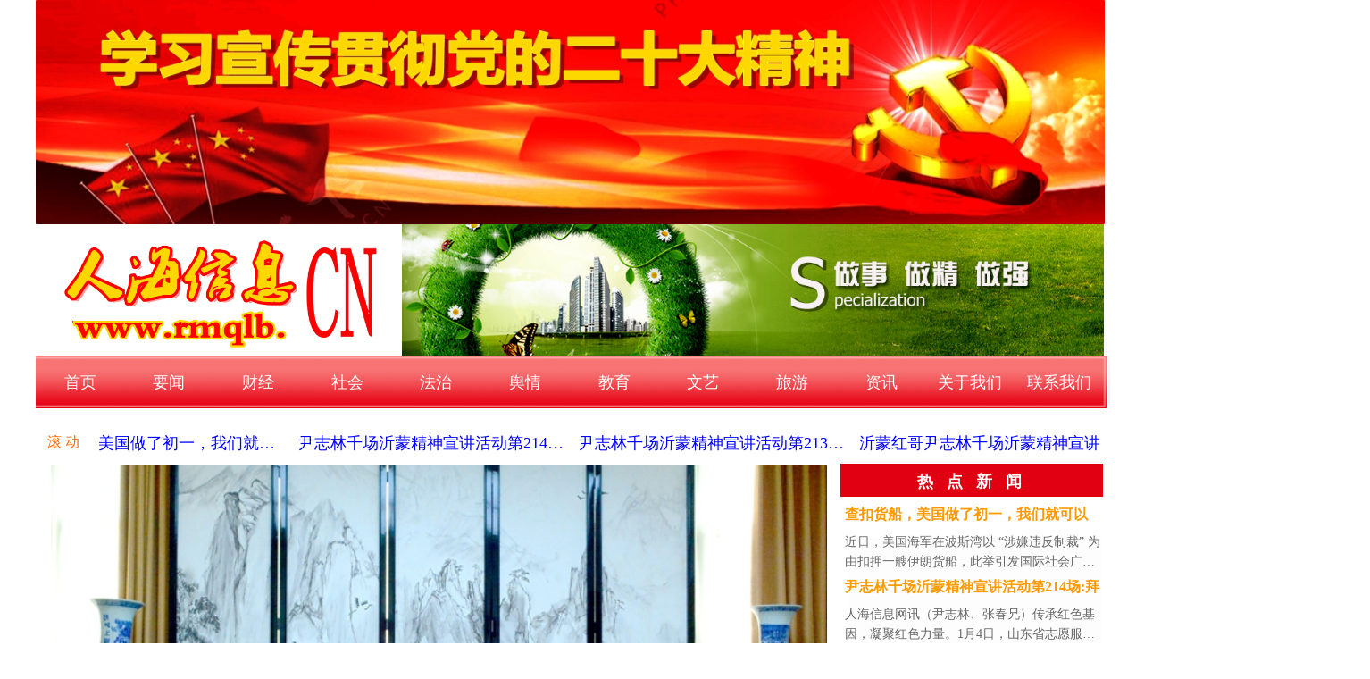

--- FILE ---
content_type: text/html; charset=utf-8
request_url: http://www.rmqlb.cn/
body_size: 34423
content:


<!DOCTYPE html>

<html class="smart-design-mode">
<head>

<meta name="baidu_union_verify" content="5d60ab3b9afe38a5fc25ec944fb650fa">
        <meta name="viewport" content="width=device-width, initial-scale=1.0, maximum-scale=1" />

    <meta http-equiv="Content-Type" content="text/html; charset=utf-8" />
    <meta name="description" />
    <meta name="keywords" content="人海信息,人海信息网,信息,资讯,新闻,曝光,维权,文化,法治,社会,要闻,财经,教育,艺术" />
    <meta name="renderer" content="webkit" />
    <meta name="applicable-device" content="pc" />
    <meta http-equiv="Cache-Control" content="no-transform" />
    <title>人海信息网——综合信息资讯平台</title>
    <link rel="icon" href="//nwzimg.wezhan.cn/sitefiles10282/10282204/_DSC2099_副本_副本.png"/><link rel="shortcut icon" href="//nwzimg.wezhan.cn/sitefiles10282/10282204/_DSC2099_副本_副本.png"/><link rel="bookmark" href="//nwzimg.wezhan.cn/sitefiles10282/10282204/_DSC2099_副本_副本.png"/>
    <link href="https://nwzimg.wezhan.cn/Designer/Content/bottom/pcstyle.css?_version=20250314160850" rel="stylesheet" type="text/css"/>
    <link href="https://nwzimg.wezhan.cn/Content/public/css/reset.css?_version=20251020173726" rel="stylesheet" type="text/css"/>
    <link href="https://nwzimg.wezhan.cn/static/iconfont/1.0.0/iconfont.css?_version=20250314160853" rel="stylesheet" type="text/css"/>
    <link href="https://nwzimg.wezhan.cn/static/iconfont/2.0.0/iconfont.css?_version=20250423163359" rel="stylesheet" type="text/css"/>
    <link href="https://nwzimg.wezhan.cn/static/iconfont/designer/iconfont.css?_version=20250515165214" rel="stylesheet" type="text/css"/>
    <link href="https://nwzimg.wezhan.cn/static/iconfont/companyinfo/iconfont.css?_version=20250314160853" rel="stylesheet" type="text/css"/>
    <link href="https://nwzimg.wezhan.cn/Designer/Content/base/css/pager.css?_version=20250314160850" rel="stylesheet" type="text/css"/>
    <link href="https://nwzimg.wezhan.cn/Designer/Content/base/css/hover-effects.css?_version=20250314160850" rel="stylesheet" type="text/css"/>
    <link href="https://nwzimg.wezhan.cn/Designer/Content/base/css/antChain.css?_version=20250314160850" rel="stylesheet" type="text/css"/>


    
    <link href="//nwzimg.wezhan.cn/pubsf/10282/10282204/css/30536_Pc_zh-CN.css?preventCdnCacheSeed=c89aceb66fa94e578197d02351e0d487" rel="stylesheet" />
    <script src="https://nwzimg.wezhan.cn/Scripts/JQuery/jquery-3.6.3.min.js?_version=20250314165221" type="text/javascript"></script>
    <script src="https://nwzimg.wezhan.cn/Designer/Scripts/jquery.lazyload.min.js?_version=20250314160851" type="text/javascript"></script>
    <script src="https://nwzimg.wezhan.cn/Designer/Scripts/smart.animation.min.js?_version=20250314160851" type="text/javascript"></script>
    <script src="https://nwzimg.wezhan.cn/Designer/Content/Designer-panel/js/kino.razor.min.js?_version=20250314160850" type="text/javascript"></script>
    <script src="https://nwzimg.wezhan.cn/Scripts/common.min.js?v=20200318&_version=20251202180946" type="text/javascript"></script>
    <script src="https://nwzimg.wezhan.cn/Administration/Scripts/admin.validator.min.js?_version=20250314160844" type="text/javascript"></script>
    <script src="https://nwzimg.wezhan.cn/Administration/Content/plugins/cookie/jquery.cookie.js?_version=20250314160844" type="text/javascript"></script>
    <script src="https://nwzimg.wezhan.cn/Scripts/utils.js?_version=20251120174626" type="text/javascript"></script>

    <script type='text/javascript' id='jssor-all' src='https://nwzimg.wezhan.cn/Designer/Scripts/jssor.slider-22.2.16-all.min.js?_version=20250314160851' ></script><script type='text/javascript' id='jqueryzoom' src='https://nwzimg.wezhan.cn/Designer/Scripts/jquery.jqueryzoom.js?_version=20250314160851' ></script><script type='text/javascript' id='slideshow' src='https://nwzimg.wezhan.cn/Designer/Scripts/slideshow.js?_version=20250314160851' ></script>
    
<script type="text/javascript">
           window.SEED_CONFIG = {
       customerId: ""
            };
        $.ajaxSetup({
            cache: false,
            beforeSend: function (jqXHR, settings) {
                settings.data = settings.data && settings.data.length > 0 ? (settings.data + "&") : "";
                settings.data = settings.data + "__RequestVerificationToken=" + $('input[name="__RequestVerificationToken"]').val();
                return true;
            }
        });
</script>
<script>
var _hmt = _hmt || [];
(function() {
  var hm = document.createElement("script");
  hm.src = "https://hm.baidu.com/hm.js?62d704d07e856c818ab5c7b097953e6c";
  var s = document.getElementsByTagName("script")[0]; 
  s.parentNode.insertBefore(hm, s);
})();
</script>



</head>
<body id="smart-body" area="main">
 

    <input type="hidden" id="pageinfo"
           value="30536"
           data-type="1"
           data-device="Pc"
           data-entityid="30536" />
    <input id="txtDeviceSwitchEnabled" value="show" type="hidden" />


    


    
<!-- 在 mainContentWrapper 的下一层的三个div上设置了zindex。把页头页尾所在的层级调整高于中间内容，以防止中间内容遮盖页头页尾 -->

<div id="mainContentWrapper" style="background-color: transparent; background-image: none; background-repeat: no-repeat;background-position:0 0; background:-moz-linear-gradient(top, none, none);background:-webkit-gradient(linear, left top, left bottom, from(none), to(none));background:-o-linear-gradient(top, none, none);background:-ms-linear-gradient(top, none, none);background:linear-gradient(top, none, none);;
     position: relative; width: 100%;min-width:1200px;background-size: auto;" bgScroll="none">
    
    <div style="background-color: transparent; background-image: none; background-repeat: no-repeat;background-position:0 0; background:-moz-linear-gradient(top, none, none);background:-webkit-gradient(linear, left top, left bottom, from(none), to(none));background:-o-linear-gradient(top, none, none);background:-ms-linear-gradient(top, none, none);background:linear-gradient(top, none, none);;
         position: relative; width: 100%;min-width:1200px;background-size: auto; z-index:auto;" bgScroll="none">
        <div class=" header" cpid="67304" id="smv_Area0" style="width: 1200px; height: 466px;  position: relative; margin: 0 auto">
            <div id="smv_tem_9_36" ctype="nav"  class="esmartMargin smartAbs " cpid="67304" cstyle="Style1" ccolor="Item0" areaId="Area0" isContainer="False" pvid="" tareaId="Area0"  re-direction="all" daxis="All" isdeletable="True" style="height: 43px; width: 1196px; left: 0px; top: 406px;z-index:2;"><div class="yibuFrameContent tem_9_36  nav_Style1  " style="overflow:visible;;" ><div id="nav_tem_9_36" class="nav_pc_t_1">
    <ul class="w-nav" navstyle="style1">
                <li class="w-nav-inner" style="height:43px;line-height:43px;width:8.33333333333333%;">
                    <div class="w-nav-item">
                        <i class="w-nav-item-line"></i>
                                <a href="/sy" target="_self" class="w-nav-item-link">
                                    <span class="mw-iconfont"></span>
                                    <span class="w-link-txt">首页</span>
                                </a>
                       
                    </div>
                </li>
                <li class="w-nav-inner" style="height:43px;line-height:43px;width:8.33333333333333%;">
                    <div class="w-nav-item">
                        <i class="w-nav-item-line"></i>
                                <a href="/yw" target="_self" class="w-nav-item-link">
                                    <span class="mw-iconfont"></span>
                                    <span class="w-link-txt">要闻</span>
                                </a>
                       
                    </div>
                </li>
                <li class="w-nav-inner" style="height:43px;line-height:43px;width:8.33333333333333%;">
                    <div class="w-nav-item">
                        <i class="w-nav-item-line"></i>
                                <a href="/cj" target="_self" class="w-nav-item-link">
                                    <span class="mw-iconfont"></span>
                                    <span class="w-link-txt">财经</span>
                                </a>
                       
                    </div>
                </li>
                <li class="w-nav-inner" style="height:43px;line-height:43px;width:8.33333333333333%;">
                    <div class="w-nav-item">
                        <i class="w-nav-item-line"></i>
                                <a href="/sh" target="_self" class="w-nav-item-link">
                                    <span class="mw-iconfont"></span>
                                    <span class="w-link-txt">社会</span>
                                </a>
                       
                    </div>
                </li>
                <li class="w-nav-inner" style="height:43px;line-height:43px;width:8.33333333333333%;">
                    <div class="w-nav-item">
                        <i class="w-nav-item-line"></i>
                                <a href="http://www.rmqlb.cn/fz" target="_self" class="w-nav-item-link">
                                    <span class="mw-iconfont"></span>
                                    <span class="w-link-txt">法治</span>
                                </a>
                       
                    </div>
                </li>
                <li class="w-nav-inner" style="height:43px;line-height:43px;width:8.33333333333333%;">
                    <div class="w-nav-item">
                        <i class="w-nav-item-line"></i>
                                <a href="/yq" target="_blank" class="w-nav-item-link">
                                    <span class="mw-iconfont"></span>
                                    <span class="w-link-txt">舆情</span>
                                </a>
                       
                    </div>
                </li>
                <li class="w-nav-inner" style="height:43px;line-height:43px;width:8.33333333333333%;">
                    <div class="w-nav-item">
                        <i class="w-nav-item-line"></i>
                                <a href="/jy" target="_self" class="w-nav-item-link">
                                    <span class="mw-iconfont"></span>
                                    <span class="w-link-txt">教育</span>
                                </a>
                       
                    </div>
                </li>
                <li class="w-nav-inner" style="height:43px;line-height:43px;width:8.33333333333333%;">
                    <div class="w-nav-item">
                        <i class="w-nav-item-line"></i>
                                <a href="/wy" target="_self" class="w-nav-item-link">
                                    <span class="mw-iconfont"></span>
                                    <span class="w-link-txt">文艺</span>
                                </a>
                       
                    </div>
                </li>
                <li class="w-nav-inner" style="height:43px;line-height:43px;width:8.33333333333333%;">
                    <div class="w-nav-item">
                        <i class="w-nav-item-line"></i>
                                <a href="/ly" target="_self" class="w-nav-item-link">
                                    <span class="mw-iconfont"></span>
                                    <span class="w-link-txt">旅游</span>
                                </a>
                       
                    </div>
                </li>
                <li class="w-nav-inner" style="height:43px;line-height:43px;width:8.33333333333333%;">
                    <div class="w-nav-item">
                        <i class="w-nav-item-line"></i>
                                <a href="/zx" target="_self" class="w-nav-item-link">
                                    <span class="mw-iconfont"></span>
                                    <span class="w-link-txt">资讯</span>
                                </a>
                       
                    </div>
                </li>
                <li class="w-nav-inner" style="height:43px;line-height:43px;width:8.33333333333333%;">
                    <div class="w-nav-item">
                        <i class="w-nav-item-line"></i>
                                <a href="/gywm" target="_self" class="w-nav-item-link">
                                    <span class="mw-iconfont"></span>
                                    <span class="w-link-txt">关于我们</span>
                                </a>
                       
                    </div>
                </li>
                <li class="w-nav-inner" style="height:43px;line-height:43px;width:8.33333333333333%;">
                    <div class="w-nav-item">
                        <i class="w-nav-item-line"></i>
                                <a href="/lxwm" target="_self" class="w-nav-item-link">
                                    <span class="mw-iconfont"></span>
                                    <span class="w-link-txt">联系我们</span>
                                </a>
                       
                    </div>
                </li>

    </ul>
</div>
<script>
    $(function () {
        var $nav = $("#smv_tem_9_36 .w-nav");
        var $inner = $("#smv_tem_9_36 .w-nav-inner");
        var rightBorder = parseInt($nav.css("border-right-width"));
        var leftBorder = parseInt($nav.css("border-left-width"));
        var topBorder = parseInt($nav.css("border-top-width"));
        var bottomBorder = parseInt($nav.css("border-bottom-width"));
        var height = $("#smv_tem_9_36").height();
        var width = $('#smv_tem_9_36').width();
        $nav.height(height - topBorder - bottomBorder);
        $nav.width(width - leftBorder - rightBorder);
        $inner.height(height - topBorder - bottomBorder).css("line-height", height - topBorder - bottomBorder+"px");


        $('#nav_tem_9_36').find('.w-subnav').hide();
        var $this, item, itemAll;
        $('#nav_tem_9_36').off('mouseenter').on('mouseenter', '.w-nav-inner', function () {
            itemAll = $('#nav_tem_9_36').find('.w-subnav');
            $this = $(this);
            item = $this.find('.w-subnav');
            item.slideDown();
        }).off('mouseleave').on('mouseleave', '.w-nav-inner', function () {
            item = $(this).find('.w-subnav');
            item.stop().slideUp(function () {
                ////设置回调，防止slidUp自动加上height和width导致在子导航中设置height和width无效
                //item.css({
                //    height: '',
                //    width: ''
                //})
            });
        });
        SetNavSelectedStyle('nav_tem_9_36');//选中当前导航
    });

</script></div></div><div id="smv_tem_20_57" ctype="image"  class="esmartMargin smartAbs " cpid="67304" cstyle="Style1" ccolor="Item0" areaId="Area0" isContainer="False" pvid="" tareaId="Area0"  re-direction="all" daxis="All" isdeletable="True" style="height: 194px; width: 787px; left: 409px; top: 205px;z-index:0;"><div class="yibuFrameContent tem_20_57  image_Style1  " style="overflow:visible;;" >
    <div class="w-image-box image-clip-wrap" data-fillType="1" id="div_tem_20_57">
        <a target="_self" href="">
            <img loading="lazy" 
                 src="//nwzimg.wezhan.cn/contents/sitefiles2056/10282204/images/31435765.png" 
                 alt="" 
                 title="" 
                 id="img_smv_tem_20_57" 
                 style="width: 785px; height:192px;"
                 class="imgCliped"
             >
        </a>
    </div>

    <script type="text/javascript">
        $(function () {
                 });
    </script>

</div></div><div id="smv_tem_21_8" ctype="image"  class="esmartMargin smartAbs " cpid="67304" cstyle="Style1" ccolor="Item0" areaId="Area0" isContainer="False" pvid="" tareaId="Area0"  re-direction="all" daxis="All" isdeletable="True" style="height: 150px; width: 414px; left: 0px; top: 254px;z-index:26;"><div class="yibuFrameContent tem_21_8  image_Style1  " style="overflow:visible;;" >
    <div class="w-image-box image-clip-wrap" data-fillType="0" id="div_tem_21_8">
        <a target="_self" href="">
            <img loading="lazy" 
                 src="//nwzimg.wezhan.cn/contents/sitefiles2056/10282204/images/37872018.png" 
                 alt="" 
                 title="" 
                 id="img_smv_tem_21_8" 
                 style="width: 412px; height:148px;"
                 class=""
             >
        </a>
    </div>

    <script type="text/javascript">
        $(function () {
            
                InitImageSmv("tem_21_8", "412", "150", "0");
            
                 });
    </script>

</div></div><div id="smv_tem_22_14" ctype="image"  class="esmartMargin smartAbs " cpid="67304" cstyle="Style1" ccolor="Item0" areaId="Area0" isContainer="False" pvid="" tareaId="Area0"  re-direction="all" daxis="All" isdeletable="True" style="height: 60px; width: 1204px; left: 0px; top: 398px;z-index:0;"><div class="yibuFrameContent tem_22_14  image_Style1  " style="overflow:visible;;" >
    <div class="w-image-box image-clip-wrap" data-fillType="0" id="div_tem_22_14">
        <a target="_self" href="">
            <img loading="lazy" 
                 src="//nwzimg.wezhan.cn/contents/sitefiles2056/10282204/images/31336241.png" 
                 alt="" 
                 title="" 
                 id="img_smv_tem_22_14" 
                 style="width: 1202px; height:58px;"
                 class="imgCliped"
             >
        </a>
    </div>

    <script type="text/javascript">
        $(function () {
                 });
    </script>

</div></div><div id="smv_tem_23_28" ctype="image"  class="esmartMargin smartAbs " cpid="67304" cstyle="Style1" ccolor="Item0" areaId="Area0" isContainer="False" pvid="" tareaId="Area0"  re-direction="all" daxis="All" isdeletable="True" style="height: 251px; width: 1197px; left: 0px; top: 0px;z-index:0;"><div class="yibuFrameContent tem_23_28  image_Style1  " style="overflow:visible;;" >
    <div class="w-image-box image-clip-wrap" data-fillType="0" id="div_tem_23_28">
        <a target="_self" href="">
            <img loading="lazy" 
                 src="//nwzimg.wezhan.cn/contents/sitefiles2056/10282204/images/38717638.jpg" 
                 alt="" 
                 title="" 
                 id="img_smv_tem_23_28" 
                 style="width: 1195px; height:249px;"
                 class=""
             >
        </a>
    </div>

    <script type="text/javascript">
        $(function () {
            
                InitImageSmv("tem_23_28", "1195", "251", "0");
            
                 });
    </script>

</div></div>
        </div>
    </div>

    <div class="main-layout-wrapper" id="smv_AreaMainWrapper" style="background-color: transparent; background-image: none;
         background-repeat: no-repeat;background-position:0 0; background:-moz-linear-gradient(top, none, none);background:-webkit-gradient(linear, left top, left bottom, from(none), to(none));background:-o-linear-gradient(top, none, none);background:-ms-linear-gradient(top, none, none);background:linear-gradient(top, none, none);;background-size: auto; z-index:auto;"
         bgScroll="none">
        <div class="main-layout" id="tem-main-layout11" style="width: 100%;">
            <div style="display: none">
                
            </div>
            <div class="" id="smv_MainContent" rel="mainContentWrapper" style="width: 100%; min-height: 300px; position: relative; ">
                
                <div class="smvWrapper"  style="min-width:1200px;  position: relative; background-color: transparent; background-image: none; background-repeat: no-repeat; background:-moz-linear-gradient(top, none, none);background:-webkit-gradient(linear, left top, left bottom, from(none), to(none));background:-o-linear-gradient(top, none, none);background:-ms-linear-gradient(top, none, none);background:linear-gradient(top, none, none);;background-position:0 0;background-size:auto;" bgScroll="none"><div class="smvContainer" id="smv_Main" cpid="30536" style="min-height:400px;width:1200px;height:1973px;  position: relative; "><div id="smv_con_278_11" ctype="listnews"  class="esmartMargin smartAbs " cpid="30536" cstyle="Style3" ccolor="Item0" areaId="" isContainer="False" pvid="" tareaId=""  re-direction="all" daxis="All" isdeletable="True" style="height: 40px; width: 1123px; left: 68px; top: 11px;z-index:29;"><div class="yibuFrameContent con_278_11  listnews_Style3  " style="overflow:visible;;" >    <div class="w-article" id="ulList_con_278_11" style="width: 1123px;">
        <div class="w-article-list clearfix w-nodate w-noicon" data-u="slides" style="width: 1123px;">
                <div class="w-al-unit w-list-item" onclick="updateList(event)" data-list-title="查扣货船，美国做了初一，我们就可以做十五" data-list-picurl="//nwzimg.wezhan.cn/contents/sitefiles2056/10282204/images/60403132.jpeg" data-list-id="8920064" data-control-id="smv_con_278_11">
                    <span class="w-al-date">2026-01-12</span>
                    <div class="w-al-info">
                        <i class="mw-iconfont"></i>
                        <a href="/newsinfo/8920064.html" target="_self" class="w-al-title">
                            查扣货船，美国做了初一，我们就可以做十五
                        </a>
                    </div>
                </div>
                <div class="w-al-unit w-list-item" onclick="updateList(event)" data-list-title="尹志林千场沂蒙精神宣讲活动第214场:拜访95岁抗战老兵王振环" data-list-picurl="//nwzimg.wezhan.cn/contents/sitefiles2056/10282204/images/60364274.jpg" data-list-id="8909793" data-control-id="smv_con_278_11">
                    <span class="w-al-date">2026-01-05</span>
                    <div class="w-al-info">
                        <i class="mw-iconfont"></i>
                        <a href="/newsinfo/8909793.html" target="_self" class="w-al-title">
                            尹志林千场沂蒙精神宣讲活动第214场:拜访95岁抗战老兵王振环
                        </a>
                    </div>
                </div>
                <div class="w-al-unit w-list-item" onclick="updateList(event)" data-list-title="尹志林千场沂蒙精神宣讲活动第213场暨《百集沂蒙党史大讲堂》第三讲: 华东革命烈士陵园" data-list-picurl="//nwzimg.wezhan.cn/contents/sitefiles2056/10282204/images/60357926.jpg" data-list-id="8902950" data-control-id="smv_con_278_11">
                    <span class="w-al-date">2026-01-04</span>
                    <div class="w-al-info">
                        <i class="mw-iconfont"></i>
                        <a href="/newsinfo/8902950.html" target="_self" class="w-al-title">
                            尹志林千场沂蒙精神宣讲活动第213场暨《百集沂蒙党史大讲堂》第三讲: 华东革命烈士陵园
                        </a>
                    </div>
                </div>
                <div class="w-al-unit w-list-item" onclick="updateList(event)" data-list-title="沂蒙红哥尹志林千场沂蒙精神宣讲活动第212场: 狼口脱险的小八路" data-list-picurl="//nwzimg.wezhan.cn/contents/sitefiles2056/10282204/images/60352302.jpg" data-list-id="8901599" data-control-id="smv_con_278_11">
                    <span class="w-al-date">2026-01-03</span>
                    <div class="w-al-info">
                        <i class="mw-iconfont"></i>
                        <a href="/newsinfo/8901599.html" target="_self" class="w-al-title">
                            沂蒙红哥尹志林千场沂蒙精神宣讲活动第212场: 狼口脱险的小八路
                        </a>
                    </div>
                </div>
                <div class="w-al-unit w-list-item" onclick="updateList(event)" data-list-title="尹志林千场沂蒙精神宣讲活动第211场: 宣讲著名烈士孙善师孙善帅的革命事迹" data-list-picurl="//nwzimg.wezhan.cn/contents/sitefiles2056/10282204/images/60351033.jpg" data-list-id="8901395" data-control-id="smv_con_278_11">
                    <span class="w-al-date">2026-01-02</span>
                    <div class="w-al-info">
                        <i class="mw-iconfont"></i>
                        <a href="/newsinfo/8901395.html" target="_self" class="w-al-title">
                            尹志林千场沂蒙精神宣讲活动第211场: 宣讲著名烈士孙善师孙善帅的革命事迹
                        </a>
                    </div>
                </div>
                <div class="w-al-unit w-list-item" onclick="updateList(event)" data-list-title="尹志林千场沂蒙精神宣讲活动第210场：《百集沂蒙党史大讲堂》第二讲" data-list-picurl="//nwzimg.wezhan.cn/contents/sitefiles2056/10282204/images/60348724.jpg" data-list-id="8901165" data-control-id="smv_con_278_11">
                    <span class="w-al-date">2026-01-01</span>
                    <div class="w-al-info">
                        <i class="mw-iconfont"></i>
                        <a href="/newsinfo/8901165.html" target="_self" class="w-al-title">
                            尹志林千场沂蒙精神宣讲活动第210场：《百集沂蒙党史大讲堂》第二讲
                        </a>
                    </div>
                </div>
                <div class="w-al-unit w-list-item" onclick="updateList(event)" data-list-title="尹志林千场沂蒙精神宣讲活动第209场暨《百集沂蒙党史大讲堂》第一讲：沂蒙革命纪念馆简介" data-list-picurl="//nwzimg.wezhan.cn/contents/sitefiles2056/10282204/images/60340254.jpg" data-list-id="8899548" data-control-id="smv_con_278_11">
                    <span class="w-al-date">2025-12-30</span>
                    <div class="w-al-info">
                        <i class="mw-iconfont"></i>
                        <a href="/newsinfo/8899548.html" target="_self" class="w-al-title">
                            尹志林千场沂蒙精神宣讲活动第209场暨《百集沂蒙党史大讲堂》第一讲：沂蒙革命纪念馆简介
                        </a>
                    </div>
                </div>
                <div class="w-al-unit w-list-item" onclick="updateList(event)" data-list-title="尹志林千场沂蒙精神宣讲活动第208场：走进临沂市委市直机关工委宣讲" data-list-picurl="//nwzimg.wezhan.cn/contents/sitefiles2056/10282204/images/60323281.jpg" data-list-id="8896577" data-control-id="smv_con_278_11">
                    <span class="w-al-date">2025-12-27</span>
                    <div class="w-al-info">
                        <i class="mw-iconfont"></i>
                        <a href="/newsinfo/8896577.html" target="_self" class="w-al-title">
                            尹志林千场沂蒙精神宣讲活动第208场：走进临沂市委市直机关工委宣讲
                        </a>
                    </div>
                </div>
                <div class="w-al-unit w-list-item" onclick="updateList(event)" data-list-title="临沂市书协举行会员代表大会，徐志强当选第五届理事会主席" data-list-picurl="//nwzimg.wezhan.cn/contents/sitefiles2056/10282204/images/60322851.png" data-list-id="8893512" data-control-id="smv_con_278_11">
                    <span class="w-al-date">2025-12-27</span>
                    <div class="w-al-info">
                        <i class="mw-iconfont"></i>
                        <a href="/newsinfo/8893512.html" target="_self" class="w-al-title">
                            临沂市书协举行会员代表大会，徐志强当选第五届理事会主席
                        </a>
                    </div>
                </div>
                <div class="w-al-unit w-list-item" onclick="updateList(event)" data-list-title="尹志林千场沂蒙精神宣讲活动第207场:开讲《百集沂蒙党史》" data-list-picurl="//nwzimg.wezhan.cn/contents/sitefiles2056/10282204/images/60305519.jpg" data-list-id="8878898" data-control-id="smv_con_278_11">
                    <span class="w-al-date">2025-12-24</span>
                    <div class="w-al-info">
                        <i class="mw-iconfont"></i>
                        <a href="/newsinfo/8878898.html" target="_self" class="w-al-title">
                            尹志林千场沂蒙精神宣讲活动第207场:开讲《百集沂蒙党史》
                        </a>
                    </div>
                </div>
                <div class="w-al-unit w-list-item" onclick="updateList(event)" data-list-title="尹志林千场沂蒙精神宣讲活动第206场:探寻临沭红色东盘村" data-list-picurl="//nwzimg.wezhan.cn/contents/sitefiles2056/10282204/images/60298769.jpg" data-list-id="8876813" data-control-id="smv_con_278_11">
                    <span class="w-al-date">2025-12-23</span>
                    <div class="w-al-info">
                        <i class="mw-iconfont"></i>
                        <a href="/newsinfo/8876813.html" target="_self" class="w-al-title">
                            尹志林千场沂蒙精神宣讲活动第206场:探寻临沭红色东盘村
                        </a>
                    </div>
                </div>
                <div class="w-al-unit w-list-item" onclick="updateList(event)" data-list-title="尹志林千场沂蒙精神宣讲活动第205场：走进临沂大学信息工程学院" data-list-picurl="//nwzimg.wezhan.cn/contents/sitefiles2056/10282204/images/60277708.jpg" data-list-id="8873752" data-control-id="smv_con_278_11">
                    <span class="w-al-date">2025-12-20</span>
                    <div class="w-al-info">
                        <i class="mw-iconfont"></i>
                        <a href="/newsinfo/8873752.html" target="_self" class="w-al-title">
                            尹志林千场沂蒙精神宣讲活动第205场：走进临沂大学信息工程学院
                        </a>
                    </div>
                </div>
                <div class="w-al-unit w-list-item" onclick="updateList(event)" data-list-title="黑龙江鹤岗一市民疑遭以“存油赚钱”为由被他人诈骗700余万元" data-list-picurl="//nwzimg.wezhan.cn/contents/sitefiles2056/10282204/images/38722749.jpg" data-list-id="8871715" data-control-id="smv_con_278_11">
                    <span class="w-al-date">2025-12-20</span>
                    <div class="w-al-info">
                        <i class="mw-iconfont"></i>
                        <a href="/newsinfo/8871715.html" target="_self" class="w-al-title">
                            黑龙江鹤岗一市民疑遭以“存油赚钱”为由被他人诈骗700余万元
                        </a>
                    </div>
                </div>
                <div class="w-al-unit w-list-item" onclick="updateList(event)" data-list-title="尹志林千场沂蒙精神宣讲活动第204场：为金风科技员工宣讲红色沂蒙" data-list-picurl="//nwzimg.wezhan.cn/contents/sitefiles2056/10282204/images/60161431.jpg" data-list-id="8858261" data-control-id="smv_con_278_11">
                    <span class="w-al-date">2025-12-09</span>
                    <div class="w-al-info">
                        <i class="mw-iconfont"></i>
                        <a href="/newsinfo/8858261.html" target="_self" class="w-al-title">
                            尹志林千场沂蒙精神宣讲活动第204场：为金风科技员工宣讲红色沂蒙
                        </a>
                    </div>
                </div>
                <div class="w-al-unit w-list-item" onclick="updateList(event)" data-list-title="步履叩响泰山，暖意丈量山河：第十七届环泰山T60大徒步综述" data-list-picurl="//nwzimg.wezhan.cn/contents/sitefiles2056/10282204/images/60152808.jpg" data-list-id="8856655" data-control-id="smv_con_278_11">
                    <span class="w-al-date">2025-12-07</span>
                    <div class="w-al-info">
                        <i class="mw-iconfont"></i>
                        <a href="/newsinfo/8856655.html" target="_self" class="w-al-title">
                            步履叩响泰山，暖意丈量山河：第十七届环泰山T60大徒步综述
                        </a>
                    </div>
                </div>
                <div class="w-al-unit w-list-item" onclick="updateList(event)" data-list-title="志林丽虹沂蒙文化传播（临沂）有限公司等获“志愿服务爱心企业”称号" data-list-picurl="//nwzimg.wezhan.cn/contents/sitefiles2056/10282204/images/60149883.jpg" data-list-id="8856182" data-control-id="smv_con_278_11">
                    <span class="w-al-date">2025-12-06</span>
                    <div class="w-al-info">
                        <i class="mw-iconfont"></i>
                        <a href="/newsinfo/8856182.html" target="_self" class="w-al-title">
                            志林丽虹沂蒙文化传播（临沂）有限公司等获“志愿服务爱心企业”称号
                        </a>
                    </div>
                </div>
                <div class="w-al-unit w-list-item" onclick="updateList(event)" data-list-title="尹志林千场沂蒙精神宣讲活动第203场:高玉香10烈士事迹展览室动工" data-list-picurl="//nwzimg.wezhan.cn/contents/sitefiles2056/10282204/images/60112969.jpg" data-list-id="8849210" data-control-id="smv_con_278_11">
                    <span class="w-al-date">2025-11-30</span>
                    <div class="w-al-info">
                        <i class="mw-iconfont"></i>
                        <a href="/newsinfo/8849210.html" target="_self" class="w-al-title">
                            尹志林千场沂蒙精神宣讲活动第203场:高玉香10烈士事迹展览室动工
                        </a>
                    </div>
                </div>
                <div class="w-al-unit w-list-item" onclick="updateList(event)" data-list-title="沂蒙红哥尹志林千场沂蒙精神宣讲活动第202场:走进临沂大学土木工程与建筑学院" data-list-picurl="//nwzimg.wezhan.cn/contents/sitefiles2056/10282204/images/60086985.jpg" data-list-id="8847411" data-control-id="smv_con_278_11">
                    <span class="w-al-date">2025-11-27</span>
                    <div class="w-al-info">
                        <i class="mw-iconfont"></i>
                        <a href="/newsinfo/8847411.html" target="_self" class="w-al-title">
                            沂蒙红哥尹志林千场沂蒙精神宣讲活动第202场:走进临沂大学土木工程与建筑学院
                        </a>
                    </div>
                </div>
                <div class="w-al-unit w-list-item" onclick="updateList(event)" data-list-title="沂蒙红哥尹志林当选临沂市志愿服务联合会副会长" data-list-picurl="//nwzimg.wezhan.cn/contents/sitefiles2056/10282204/images/60069471.jpg" data-list-id="8846002" data-control-id="smv_con_278_11">
                    <span class="w-al-date">2025-11-27</span>
                    <div class="w-al-info">
                        <i class="mw-iconfont"></i>
                        <a href="/newsinfo/8846002.html" target="_self" class="w-al-title">
                            沂蒙红哥尹志林当选临沂市志愿服务联合会副会长
                        </a>
                    </div>
                </div>
                <div class="w-al-unit w-list-item" onclick="updateList(event)" data-list-title="江苏首个12345热线创新实验室落地无锡" data-list-picurl="//nwzimg.wezhan.cn/contents/sitefiles2056/10282204/images/59991429.jpg" data-list-id="8833420" data-control-id="smv_con_278_11">
                    <span class="w-al-date">2025-11-15</span>
                    <div class="w-al-info">
                        <i class="mw-iconfont"></i>
                        <a href="/newsinfo/8833420.html" target="_self" class="w-al-title">
                            江苏首个12345热线创新实验室落地无锡
                        </a>
                    </div>
                </div>
        </div>
    </div>
    <script>
        $(function () {
             var jssorCache_con_278_11  = {
            CtrlId:"con_278_11",
            SliderId: "ulList_con_278_11",
           Html:$("#ulList_con_278_11")[0].outerHTML,
    };
            var control = $("#smv_con_278_11");
            control.find("img").cutFill();
          var jssor_1_options_con_278_11 =     {
                $AutoPlay: parseInt("1"),//自动播放
                $Loop: 1,
                $Idle: 0,
                $SlideDuration: parseInt("10000"),
                $SlideEasing: $Jease$.$Linear,
                $PauseOnHover: 4,
                $SlideWidth: 300,
                $SlideSpacing: 14,
                $Cols: parseInt("19")
            }
            var jssor = new $JssorSlider$("ulList_con_278_11",jssor_1_options_con_278_11  );

            /*responsive code begin**/
            /*remove responsive code if you don't want the slider scales while window resizing*/
            function ScaleSlider() {
                var refSize = jssor.$Elmt.parentNode.clientWidth;
                if (refSize) {
                   // refSize = Math.min(refSize, 980);
                    jssor.$ScaleWidth(refSize);
                }
                else {
                    window.setTimeout(ScaleSlider, 30);
                }
            }
            ScaleSlider();
            $Jssor$.$AddEvent(window, "load", ScaleSlider);
            $Jssor$.$AddEvent(window, "resize", ScaleSlider);
            $Jssor$.$AddEvent(window, "orientationchange", ScaleSlider);
               if (typeof (LayoutConverter) !== "undefined") {
            jssorCache_con_278_11 .JssorOpt= jssor_1_options_con_278_11,
                       jssorCache_con_278_11 .Jssor = jssor;
                   jssorCache_con_278_11 .ResizeFunc = ScaleSlider;
            LayoutConverter.CtrlJsVariableList.push(jssorCache_con_278_11 );
        }
        });

    </script>
</div></div><div id="smv_con_358_34" ctype="area"  class="esmartMargin smartAbs " cpid="30536" cstyle="Style1" ccolor="Item0" areaId="" isContainer="True" pvid="" tareaId=""  re-direction="all" daxis="All" isdeletable="True" style="height: 26px; width: 559px; left: 8px; top: 1331px;z-index:0;"><div class="yibuFrameContent con_358_34  area_Style1  " style="overflow:visible;;" ><div class="w-container" data-effect-name="enterTop">
    <div class="smAreaC" id="smc_Area0" cid="con_358_34">
        <div id="smv_con_466_16" ctype="area"  class="esmartMargin smartAbs " cpid="30536" cstyle="Style1" ccolor="Item0" areaId="Area0" isContainer="True" pvid="con_358_34" tareaId=""  re-direction="all" daxis="All" isdeletable="True" style="height: 630px; width: 581px; left: -6px; top: -3px;z-index:7;"><div class="yibuFrameContent con_466_16  area_Style1  " style="overflow:visible;;" ><div class="w-container" data-effect-name="enterTop">
    <div class="smAreaC" id="smc_Area0" cid="con_466_16">
        <div id="smv_con_361_34" ctype="text"  class="esmartMargin smartAbs " cpid="30536" cstyle="Style1" ccolor="Item3" areaId="Area0" isContainer="False" pvid="con_466_16" tareaId=""  re-direction="all" daxis="All" isdeletable="True" style="height: 29px; width: 62px; left: 15px; top: 5px;z-index:2;"><div class="yibuFrameContent con_361_34  text_Style1  " style="overflow:hidden;;" ><div id='txt_con_361_34' style="height: 100%;">
    <div class="editableContent" id="txtc_con_361_34" style="height: 100%; word-wrap:break-word;">
        <p><span style="font-size:18px"><span style="line-height:1.5"><span style="color:#e10012"><strong><span style="font-family:&quot;Source Han Sans&quot;,Geneva,sans-serif">舆&nbsp; &nbsp;情</span></strong></span></span></span></p>

    </div>
</div>

<script>
    var tables = $(' #smv_con_361_34').find('table')
    for (var i = 0; i < tables.length; i++) {
        var tab = tables[i]
        var borderWidth = $(tab).attr('border')
        if (borderWidth <= 0 || !borderWidth) {
            console.log(tab)
            $(tab).addClass('hidden-border')
            $(tab).children("tbody").children("tr").children("td").addClass('hidden-border')
            $(tab).children("tbody").children("tr").children("th").addClass('hidden-border')
            $(tab).children("thead").children("tr").children("td").addClass('hidden-border')
            $(tab).children("thead").children("tr").children("th").addClass('hidden-border')
            $(tab).children("tfoot").children("tr").children("td").addClass('hidden-border')
            $(tab).children("tfoot").children("tr").children("th").addClass('hidden-border')
        }
    }
</script></div></div><div id="smv_con_368_34" ctype="button"  class="esmartMargin smartAbs " cpid="30536" cstyle="Style1" ccolor="Item1" areaId="Area0" isContainer="False" pvid="con_466_16" tareaId=""  re-direction="all" daxis="All" isdeletable="True" style="height: 26px; width: 81px; left: 488px; top: 6px;z-index:4;"><div class="yibuFrameContent con_368_34  button_Style1  " style="overflow:visible;;" ><a target="_self" href="/yq" class="w-button f-ellipsis" style="width: 79px; height: 24px; line-height: 24px;">
    <span class="w-button-position">
        <em class="w-button-text f-ellipsis">
            <i class="mw-iconfont w-button-icon ">ꁕ</i>
            <span class="mw-txt">查看更多</span>
        </em>
    </span>
</a>
    <script type="text/javascript">
        $(function () {
        });
    </script>
</div></div><div id="smv_con_467_12" ctype="text"  class="esmartMargin smartAbs " cpid="30536" cstyle="Style1" ccolor="Item5" areaId="Area0" isContainer="False" pvid="con_466_16" tareaId=""  re-direction="all" daxis="All" isdeletable="True" style="height: 30px; width: 2px; left: 495px; top: 135px;z-index:28;"><div class="yibuFrameContent con_467_12  text_Style1  " style="overflow:hidden;;" ><div id='txt_con_467_12' style="height: 100%;">
    <div class="editableContent" id="txtc_con_467_12" style="height: 100%; word-wrap:break-word;">
        <p><span style="color:#656d78; font-family:Microsoft YaHei; font-size:12px"><a id="6" name="6"></a></span></p>

    </div>
</div>

<script>
    var tables = $(' #smv_con_467_12').find('table')
    for (var i = 0; i < tables.length; i++) {
        var tab = tables[i]
        var borderWidth = $(tab).attr('border')
        if (borderWidth <= 0 || !borderWidth) {
            console.log(tab)
            $(tab).addClass('hidden-border')
            $(tab).children("tbody").children("tr").children("td").addClass('hidden-border')
            $(tab).children("tbody").children("tr").children("th").addClass('hidden-border')
            $(tab).children("thead").children("tr").children("td").addClass('hidden-border')
            $(tab).children("thead").children("tr").children("th").addClass('hidden-border')
            $(tab).children("tfoot").children("tr").children("td").addClass('hidden-border')
            $(tab).children("tfoot").children("tr").children("th").addClass('hidden-border')
        }
    }
</script></div></div><div id="smv_con_481_6" ctype="listnews"  class="esmartMargin smartAbs " cpid="30536" cstyle="Style9" ccolor="Item0" areaId="Area0" isContainer="False" pvid="con_466_16" tareaId=""  re-direction="all" daxis="All" isdeletable="True" style="height: 259px; width: 566px; left: 16px; top: 43px;z-index:3;"><div class="yibuFrameContent con_481_6  listnews_Style9  " style="overflow:visible;;" >    <div class="w-list xn-resize">
        <ul class="w-article-list w-list-ul f-clearfix" id="ulList_con_481_6"
            data-title-autolines="1"
            data-desc-autolines="3">
                <li class="w-list-item hover-effect" onclick="updateList(event)"  data-effect-name="shadow" data-list-title="黑龙江鹤岗一市民疑遭以“存油赚钱”为由被他人诈骗700余万元" data-list-picurl="//nwzimg.wezhan.cn/contents/sitefiles2056/10282204/images/38722749.jpg" data-list-id="8871715" data-control-id="smv_con_481_6">
                    <a href="/newsinfo/8871715.html" target="_self" class="w-list-link">
                        <div class="w-list-pic">
                            <img loading="lazy" class="w-listpic-in" src="//nwzimg.wezhan.cn/contents/sitefiles2056/10282204/images/38722749.jpg" />
                        </div>
                        <div class="w-list-desc">
                            <p class="w-list-title">黑龙江鹤岗一市民疑遭以“存油赚钱”为由被他人诈骗700余万元</p>
                            <div class="w-list-info ">黑龙江鹤岗市现年60岁的市民孙开龙，&nbsp;2024年被他人以“以出钱存油赚钱”为幌子诈骗730万元，使其债台高筑，痛不欲生。</div>
                            <p class="w-list-date w-hide">2025-12-20</p>
                        </div>
                    </a>
                </li>
                <li class="w-list-item hover-effect" onclick="updateList(event)"  data-effect-name="shadow" data-list-title="荣宝斋疑售卖齐白石假画被判赔320万元 另有6件名家作品初步鉴伪" data-list-picurl="//nwzimg.wezhan.cn/contents/sitefiles2056/10282204/images/41476377.jpg" data-list-id="8785502" data-control-id="smv_con_481_6">
                    <a href="/newsinfo/8785502.html" target="_self" class="w-list-link">
                        <div class="w-list-pic">
                            <img loading="lazy" class="w-listpic-in" src="//nwzimg.wezhan.cn/contents/sitefiles2056/10282204/images/41476377.jpg" />
                        </div>
                        <div class="w-list-desc">
                            <p class="w-list-title">荣宝斋疑售卖齐白石假画被判赔320万元 另有6件名家作品初步鉴伪</p>
                            <div class="w-list-info ">近日，深圳一家公司发文称，在荣宝斋购买书画、瓷器，有7件齐白石、吴昌硕等名家作品被鉴定为赝品。</div>
                            <p class="w-list-date w-hide">2025-10-14</p>
                        </div>
                    </a>
                </li>
        </ul>
    </div>
    <script>
        var callback_con_481_6 = function () {
            var sv = $("#smv_con_481_6");
            var titlelines = parseInt(sv.find(".w-list-ul").attr("data-title-autolines"));
            var desclines = parseInt(sv.find(".w-list-ul").attr("data-desc-autolines"));

            var titleItem = sv.find(".w-list-title");
            var title_line_height = titleItem.css("line-height");
            titleItem.css("height", parseInt(title_line_height) * titlelines);

            var desc_line_height = sv.find(".w-list-info").css("line-height");
            sv.find(".w-list-info").css("height", parseInt(desc_line_height) * desclines);

            sv.find("img").cutFill();
        }
        callback_con_481_6();
    </script>
</div></div><div id="smv_con_489_1" ctype="listnews"  class="esmartMargin smartAbs " cpid="30536" cstyle="Style1" ccolor="Item0" areaId="Area0" isContainer="False" pvid="con_466_16" tareaId=""  re-direction="all" daxis="All" isdeletable="True" style="height: 325px; width: 589px; left: 11px; top: 301px;z-index:46;"><div class="yibuFrameContent con_489_1  listnews_Style1  " style="overflow:visible;;" >    <ul class="w-article-list w-list xn-resize  " id="ulList_con_489_1">
            <li class="w-list-item" onclick="updateList(event)" data-list-title="黑龙江鹤岗一市民疑遭以“存油赚钱”为由被他人诈骗700余万元" data-list-picurl="//nwzimg.wezhan.cn/contents/sitefiles2056/10282204/images/38722749.jpg" data-list-id="8871715" data-control-id="smv_con_489_1">
                <span class="w-list-date">2025-12-20</span>
                <div class="w-list-inner f-clearfix">
                    <i class="w-list-icon mw-iconfont">뀰</i>
                    <a href="/newsinfo/8871715.html" target="_self" class="w-list-link">黑龙江鹤岗一市民疑遭以“存油赚钱”为由被他人诈骗700余万元</a>
                </div>
            </li>
            <li class="w-list-item" onclick="updateList(event)" data-list-title="荣宝斋疑售卖齐白石假画被判赔320万元 另有6件名家作品初步鉴伪" data-list-picurl="//nwzimg.wezhan.cn/contents/sitefiles2056/10282204/images/41476377.jpg" data-list-id="8785502" data-control-id="smv_con_489_1">
                <span class="w-list-date">2025-10-14</span>
                <div class="w-list-inner f-clearfix">
                    <i class="w-list-icon mw-iconfont">뀰</i>
                    <a href="/newsinfo/8785502.html" target="_self" class="w-list-link">荣宝斋疑售卖齐白石假画被判赔320万元 另有6件名家作品初步鉴伪</a>
                </div>
            </li>
            <li class="w-list-item" onclick="updateList(event)" data-list-title="被民政部曝光九年仍在运作——中国新能源协会“山寨社团”疑云" data-list-picurl="//nwzimg.wezhan.cn/contents/sitefiles2056/10282204/images/41476377.jpg" data-list-id="8775364" data-control-id="smv_con_489_1">
                <span class="w-list-date">2025-10-03</span>
                <div class="w-list-inner f-clearfix">
                    <i class="w-list-icon mw-iconfont">뀰</i>
                    <a href="/newsinfo/8775364.html" target="_self" class="w-list-link">被民政部曝光九年仍在运作——中国新能源协会“山寨社团”疑云</a>
                </div>
            </li>
            <li class="w-list-item" onclick="updateList(event)" data-list-title="一地撤销对村妇天价罚款：司法机关不可任性弄权" data-list-picurl="//nwzimg.wezhan.cn/contents/sitefiles2056/10282204/images/41476376.jpg" data-list-id="8770533" data-control-id="smv_con_489_1">
                <span class="w-list-date">2025-09-29</span>
                <div class="w-list-inner f-clearfix">
                    <i class="w-list-icon mw-iconfont">뀰</i>
                    <a href="/newsinfo/8770533.html" target="_self" class="w-list-link">一地撤销对村妇天价罚款：司法机关不可任性弄权</a>
                </div>
            </li>
            <li class="w-list-item" onclick="updateList(event)" data-list-title="四川一男子涉刑案被撤销后申请国家赔偿，派出所所长个人转款2.3万" data-list-picurl="//nwzimg.wezhan.cn/contents/sitefiles2056/10282204/images/41476377.jpg" data-list-id="8758141" data-control-id="smv_con_489_1">
                <span class="w-list-date">2025-09-22</span>
                <div class="w-list-inner f-clearfix">
                    <i class="w-list-icon mw-iconfont">뀰</i>
                    <a href="/newsinfo/8758141.html" target="_self" class="w-list-link">四川一男子涉刑案被撤销后申请国家赔偿，派出所所长个人转款2.3万</a>
                </div>
            </li>
            <li class="w-list-item" onclick="updateList(event)" data-list-title="55岁农妇“辱骂”法官，被罚10万元" data-list-picurl="//nwzimg.wezhan.cn/contents/sitefiles2056/10282204/images/59614552.jpg" data-list-id="8755875" data-control-id="smv_con_489_1">
                <span class="w-list-date">2025-09-21</span>
                <div class="w-list-inner f-clearfix">
                    <i class="w-list-icon mw-iconfont">뀰</i>
                    <a href="/newsinfo/8755875.html" target="_self" class="w-list-link">55岁农妇“辱骂”法官，被罚10万元</a>
                </div>
            </li>
            <li class="w-list-item" onclick="updateList(event)" data-list-title="内蒙古准格尔旗：征地补偿款“一刀切式”分配惹争议" data-list-picurl="//nwzimg.wezhan.cn/contents/sitefiles2056/10282204/images/58362431.jpg" data-list-id="8525829" data-control-id="smv_con_489_1">
                <span class="w-list-date">2025-07-13</span>
                <div class="w-list-inner f-clearfix">
                    <i class="w-list-icon mw-iconfont">뀰</i>
                    <a href="/newsinfo/8525829.html" target="_self" class="w-list-link">内蒙古准格尔旗：征地补偿款“一刀切式”分配惹争议</a>
                </div>
            </li>
            <li class="w-list-item" onclick="updateList(event)" data-list-title="山东威海一企业赢了官司拿不到钱 法院执行环节被指失职" data-list-picurl="//nwzimg.wezhan.cn/contents/sitefiles2056/10282204/images/54055233.jpeg" data-list-id="7785492" data-control-id="smv_con_489_1">
                <span class="w-list-date">2024-11-25</span>
                <div class="w-list-inner f-clearfix">
                    <i class="w-list-icon mw-iconfont">뀰</i>
                    <a href="/newsinfo/7785492.html" target="_self" class="w-list-link">山东威海一企业赢了官司拿不到钱 法院执行环节被指失职</a>
                </div>
            </li>
            <li class="w-list-item" onclick="updateList(event)" data-list-title="记者被打事件，公众还有“三看”！" data-list-picurl="//nwzimg.wezhan.cn/contents/sitefiles2056/10282204/images/47393664.jpg" data-list-id="7764435" data-control-id="smv_con_489_1">
                <span class="w-list-date">2024-11-18</span>
                <div class="w-list-inner f-clearfix">
                    <i class="w-list-icon mw-iconfont">뀰</i>
                    <a href="/newsinfo/7764435.html" target="_self" class="w-list-link">记者被打事件，公众还有“三看”！</a>
                </div>
            </li>
    </ul>
</div></div>    </div>
</div></div></div><div id="smv_con_360_34" ctype="line"  class="esmartMargin smartAbs " cpid="30536" cstyle="Style1" ccolor="Item3" areaId="Area0" isContainer="False" pvid="con_358_34" tareaId=""  re-direction="x" daxis="All" isdeletable="True" style="height: 20px; width: 560px; left: 6px; top: 26px;z-index:2;"><div class="yibuFrameContent con_360_34  line_Style1  " style="overflow:visible;;" ><!-- w-line -->
<div style="position:relative; height:100%">
    <div class="w-line" style="position:absolute;top:50%;" linetype="horizontal"></div>
</div>
</div></div>    </div>
</div></div></div><div id="smv_con_463_13" ctype="area"  class="esmartMargin smartAbs " cpid="30536" cstyle="Style1" ccolor="Item0" areaId="" isContainer="True" pvid="" tareaId=""  re-direction="all" daxis="All" isdeletable="True" style="height: 527px; width: 883px; left: 0px; top: 643px;z-index:0;"><div class="yibuFrameContent con_463_13  area_Style1  " style="overflow:visible;;" ><div class="w-container" data-effect-name="enterTop">
    <div class="smAreaC" id="smc_Area0" cid="con_463_13">
        <div id="smv_con_307_31" ctype="tab"  class="esmartMargin smartAbs " cpid="30536" cstyle="Style1" ccolor="Item0" areaId="Area0" isContainer="True" pvid="con_463_13" tareaId=""  re-direction="all" daxis="All" isdeletable="True" style="height: 508px; width: 426px; left: 9px; top: 11px;z-index:1;"><div class="yibuFrameContent con_307_31  tab_Style1  " style="overflow:visible;;" >
<div class="w-label" id="tab_con_307_31">
    <ul class="w-label-tips">
        <li class="w-label-tips-line current"></li>
            <li class="w-label-tips-item current" style="width:106px;" data-area="tabArea1">
                <a class="f-ellipsis" href="/yw" target="_blank">要闻</a>
            </li>
            <li class="w-label-tips-line current"></li>
            <li class="w-label-tips-item " style="width:106px;" data-area="tabArea2">
                <a class="f-ellipsis" href="/sh" target="_blank">社会</a>
            </li>
            <li class="w-label-tips-line "></li>
            <li class="w-label-tips-item " style="width:106px;" data-area="tabArea1588156122380">
                <a class="f-ellipsis" href="/fz" target="_blank">法治</a>
            </li>
            <li class="w-label-tips-line "></li>
            <li class="w-label-tips-item " style="width:106px;" data-area="tabArea1669268179939">
                <a class="f-ellipsis" href="/zx" target="_blank">资讯</a>
            </li>
            <li class="w-label-tips-line "></li>
    </ul>
    <ul class="w-label-content">

            <li class="w-label-content-item current" data-area="tabArea1">
                <div class="smAreaC" id="smc_tabArea1" cid="con_307_31" style="height: 468px;">
                    <div id="smv_con_418_46" ctype="listnews"  class="esmartMargin smartAbs " cpid="30536" cstyle="Style4" ccolor="Item0" areaId="tabArea1" isContainer="False" pvid="con_307_31" tareaId=""  re-direction="all" daxis="All" isdeletable="True" style="height: 104px; width: 417px; left: 16px; top: 12px;z-index:2;"><div class="yibuFrameContent con_418_46  listnews_Style4  " style="overflow:visible;;" >    <div class="w-list xn-resize">
        <ul class="w-article-list w-list-ul " id="ulList_con_418_46"
            data-title-autolines="1"
            data-desc-autolines="2">
                <li class="w-list-item f-clearfix  " onclick="updateList(event)" data-list-title="40县域入选山东县域经济高质量发展试点" data-list-picurl="//nwzimg.wezhan.cn/contents/sitefiles2056/10282204/images/41476376.jpg" data-list-id="7165327" data-control-id="smv_con_418_46">
                    <div class="w-list-pic">
                        <a href="/newsinfo/7165327.html" target="_self" class="w-list-piclink">
                            <img loading="lazy" class="w-listpic-in" src="//nwzimg.wezhan.cn/contents/sitefiles2056/10282204/images/41476376.jpg" />
                        </a>
                    </div>
                    <div class="w-list-r">
                        <div class="w-list-r-in">
                            <h3 class="w-list-title">
                                <a href="/newsinfo/7165327.html" target="_self" class="w-list-titlelink">40县域入选山东县域经济高质量发展试点</a>
                            </h3>
                            <p class="w-list-desc ">近日，省发展改革委会同省财政厅联合印发《山东省县域经济高质量发展试点工作方案》，40个试点县域随之揭开面纱。济南市历下区等10个县（市、区）入选引领发展试点，沂源县等10个县（市、区）入选特色发展试点，淄博市博山区等20个县（市、区）入选跨越发展试点。我省将通过开展三类试点，探索不同类型县域推动经济高质量发展的路径模式，分类施策促进强县进位、弱县赶超。</p>
                            <div class="w-list-bottom clearfix ">
                                <span class="w-list-viewnum w-hide"><i class="w-list-viewicon mw-iconfont">&#xb136;</i><span class="AR" data-dt="nvc" data-v="7165327">54</span></span>
                                <span class="w-list-date ">2024-05-14</span>
                            </div>
                        </div>
                    </div>
                </li>
        </ul>
    </div>
    <script>
        var callback_con_418_46 = function() {
            var sv = $("#smv_con_418_46");
            var titlelines = parseInt(sv.find(".w-list-ul").attr("data-title-autolines"));
            var desclines = parseInt(sv.find(".w-list-ul").attr("data-desc-autolines"));
            var desc_line_height =sv.find(".w-list-desc").css("line-height");
            sv.find(".w-list-desc").css("max-height", parseInt(desc_line_height) * desclines);

            var titleItem = sv.find(".w-list-titlelink");
            var title_height = titleItem.css("height");
            sv.find(".w-list-item.w-list-nopic").css("min-height", parseInt(title_height));

            var title_line_height = titleItem.css("line-height");
            titleItem.css("max-height", parseInt(title_line_height) * titlelines);
            sv.find("img").cutFill();
        }
        callback_con_418_46();

    </script>
</div></div><div id="smv_con_473_48" ctype="listnews"  class="esmartMargin smartAbs " cpid="30536" cstyle="Style1" ccolor="Item0" areaId="tabArea1" isContainer="False" pvid="con_307_31" tareaId=""  re-direction="all" daxis="All" isdeletable="True" style="height: 354px; width: 426px; left: 5px; top: 109px;z-index:3;"><div class="yibuFrameContent con_473_48  listnews_Style1  " style="overflow:visible;;" >    <ul class="w-article-list w-list xn-resize w-nodate " id="ulList_con_473_48">
            <li class="w-list-item" onclick="updateList(event)" data-list-title="尹志林千场沂蒙精神宣讲活动第213场暨《百集沂蒙党史大讲堂》第三讲: 华东革命烈士陵园" data-list-picurl="//nwzimg.wezhan.cn/contents/sitefiles2056/10282204/images/60357926.jpg" data-list-id="8902950" data-control-id="smv_con_473_48">
                <span class="w-list-date">2026-01-04</span>
                <div class="w-list-inner f-clearfix">
                    <i class="w-list-icon mw-iconfont">끄</i>
                    <a href="/newsinfo/8902950.html" target="_self" class="w-list-link">尹志林千场沂蒙精神宣讲活动第213场暨《百集沂蒙党史大讲堂》第三讲: 华东革命烈士陵园</a>
                </div>
            </li>
            <li class="w-list-item" onclick="updateList(event)" data-list-title="临沂市书协举行会员代表大会，徐志强当选第五届理事会主席" data-list-picurl="//nwzimg.wezhan.cn/contents/sitefiles2056/10282204/images/60322851.png" data-list-id="8893512" data-control-id="smv_con_473_48">
                <span class="w-list-date">2025-12-27</span>
                <div class="w-list-inner f-clearfix">
                    <i class="w-list-icon mw-iconfont">끄</i>
                    <a href="/newsinfo/8893512.html" target="_self" class="w-list-link">临沂市书协举行会员代表大会，徐志强当选第五届理事会主席</a>
                </div>
            </li>
            <li class="w-list-item" onclick="updateList(event)" data-list-title="沂蒙红哥尹志林当选临沂市志愿服务联合会副会长" data-list-picurl="//nwzimg.wezhan.cn/contents/sitefiles2056/10282204/images/60069471.jpg" data-list-id="8846002" data-control-id="smv_con_473_48">
                <span class="w-list-date">2025-11-27</span>
                <div class="w-list-inner f-clearfix">
                    <i class="w-list-icon mw-iconfont">끄</i>
                    <a href="/newsinfo/8846002.html" target="_self" class="w-list-link">沂蒙红哥尹志林当选临沂市志愿服务联合会副会长</a>
                </div>
            </li>
            <li class="w-list-item" onclick="updateList(event)" data-list-title="“临链全球 智启新流” 山东省第三届商贸物流创新创业大赛在临沂启动" data-list-picurl="//nwzimg.wezhan.cn/contents/sitefiles2056/10282204/images/59892692.jpg" data-list-id="8812598" data-control-id="smv_con_473_48">
                <span class="w-list-date">2025-11-01</span>
                <div class="w-list-inner f-clearfix">
                    <i class="w-list-icon mw-iconfont">끄</i>
                    <a href="/newsinfo/8812598.html" target="_self" class="w-list-link">“临链全球 智启新流” 山东省第三届商贸物流创新创业大赛在临沂启动</a>
                </div>
            </li>
            <li class="w-list-item" onclick="updateList(event)" data-list-title="党的二十届四中全会公报，这些表述值得关注" data-list-picurl="//nwzimg.wezhan.cn/contents/sitefiles2056/10282204/images/41476376.jpg" data-list-id="8802447" data-control-id="smv_con_473_48">
                <span class="w-list-date">2025-10-25</span>
                <div class="w-list-inner f-clearfix">
                    <i class="w-list-icon mw-iconfont">끄</i>
                    <a href="/newsinfo/8802447.html" target="_self" class="w-list-link">党的二十届四中全会公报，这些表述值得关注</a>
                </div>
            </li>
            <li class="w-list-item" onclick="updateList(event)" data-list-title="“沂蒙精神代代传&#183;志愿公益宣讲在行动”走进高新区雪地瓷业广场" data-list-picurl="//nwzimg.wezhan.cn/contents/sitefiles2056/10282204/images/59052464.jpg" data-list-id="8662288" data-control-id="smv_con_473_48">
                <span class="w-list-date">2025-08-11</span>
                <div class="w-list-inner f-clearfix">
                    <i class="w-list-icon mw-iconfont">끄</i>
                    <a href="/newsinfo/8662288.html" target="_self" class="w-list-link">“沂蒙精神代代传&#183;志愿公益宣讲在行动”走进高新区雪地瓷业广场</a>
                </div>
            </li>
            <li class="w-list-item" onclick="updateList(event)" data-list-title="“沂蒙精神代代传&#183;志愿宣讲在行动”暨庆祝建党104周年活动启动" data-list-picurl="//nwzimg.wezhan.cn/contents/sitefiles2056/10282204/images/58075085.jpg" data-list-id="8483039" data-control-id="smv_con_473_48">
                <span class="w-list-date">2025-06-29</span>
                <div class="w-list-inner f-clearfix">
                    <i class="w-list-icon mw-iconfont">끄</i>
                    <a href="/newsinfo/8483039.html" target="_self" class="w-list-link">“沂蒙精神代代传&#183;志愿宣讲在行动”暨庆祝建党104周年活动启动</a>
                </div>
            </li>
            <li class="w-list-item" onclick="updateList(event)" data-list-title="与人民同行&#183;2025临沂市文联新时代文明实践文艺志愿服务主题活动正式启动" data-list-picurl="//nwzimg.wezhan.cn/contents/sitefiles2056/10282204/images/57466722.jpg" data-list-id="8373815" data-control-id="smv_con_473_48">
                <span class="w-list-date">2025-05-24</span>
                <div class="w-list-inner f-clearfix">
                    <i class="w-list-icon mw-iconfont">끄</i>
                    <a href="/newsinfo/8373815.html" target="_self" class="w-list-link">与人民同行&#183;2025临沂市文联新时代文明实践文艺志愿服务主题活动正式启动</a>
                </div>
            </li>
            <li class="w-list-item" onclick="updateList(event)" data-list-title="境外间谍情报机关对我渗透窃密活动明显加剧" data-list-picurl="//nwzimg.wezhan.cn/contents/sitefiles2056/10282204/images/41476376.jpg" data-list-id="8112663" data-control-id="smv_con_473_48">
                <span class="w-list-date">2025-03-10</span>
                <div class="w-list-inner f-clearfix">
                    <i class="w-list-icon mw-iconfont">끄</i>
                    <a href="/newsinfo/8112663.html" target="_self" class="w-list-link">境外间谍情报机关对我渗透窃密活动明显加剧</a>
                </div>
            </li>
            <li class="w-list-item" onclick="updateList(event)" data-list-title="王剑峰、孙兰珂一行到孙善师孙善帅烈士故居参观调研" data-list-picurl="//nwzimg.wezhan.cn/contents/sitefiles2056/10282204/images/55913774.jpg" data-list-id="8101260" data-control-id="smv_con_473_48">
                <span class="w-list-date">2025-03-06</span>
                <div class="w-list-inner f-clearfix">
                    <i class="w-list-icon mw-iconfont">끄</i>
                    <a href="/newsinfo/8101260.html" target="_self" class="w-list-link">王剑峰、孙兰珂一行到孙善师孙善帅烈士故居参观调研</a>
                </div>
            </li>
    </ul>
</div></div>                </div>
            </li>
            <li class="w-label-content-item " data-area="tabArea2">
                <div class="smAreaC" id="smc_tabArea2" cid="con_307_31" style="height: 468px;">
                    <div id="smv_con_420_14" ctype="listnews"  class="esmartMargin smartAbs " cpid="30536" cstyle="Style4" ccolor="Item0" areaId="tabArea2" isContainer="False" pvid="con_307_31" tareaId=""  re-direction="all" daxis="All" isdeletable="True" style="height: 100px; width: 416px; left: 14px; top: 12px;z-index:2;"><div class="yibuFrameContent con_420_14  listnews_Style4  " style="overflow:visible;;" >    <div class="w-list xn-resize">
        <ul class="w-article-list w-list-ul " id="ulList_con_420_14"
            data-title-autolines="1"
            data-desc-autolines="2">
                <li class="w-list-item f-clearfix  " onclick="updateList(event)" data-list-title="查扣货船，美国做了初一，我们就可以做十五" data-list-picurl="//nwzimg.wezhan.cn/contents/sitefiles2056/10282204/images/60403132.jpeg" data-list-id="8920064" data-control-id="smv_con_420_14">
                    <div class="w-list-pic">
                        <a href="/newsinfo/8920064.html" target="_self" class="w-list-piclink">
                            <img loading="lazy" class="w-listpic-in" src="//nwzimg.wezhan.cn/contents/sitefiles2056/10282204/images/60403132.jpeg" />
                        </a>
                    </div>
                    <div class="w-list-r">
                        <div class="w-list-r-in">
                            <h3 class="w-list-title">
                                <a href="/newsinfo/8920064.html" target="_self" class="w-list-titlelink">查扣货船，美国做了初一，我们就可以做十五</a>
                            </h3>
                            <p class="w-list-desc ">近日，美国海军在波斯湾以&nbsp;“涉嫌违反制裁”&nbsp;为由扣押一艘伊朗货船，此举引发国际社会广泛关注。长期以来，美国打着“航行自由”的幌子，行干涉他国内政之实。其频繁动用军事力量，肆意对商船进行登临检查，更有甚者，还会悍然扣押船舶，霸权行径昭然若揭。这种将国内法凌驾于国际法之上的单边霸权行为，严重破坏海洋秩序和国际经贸活动的正常开展。</p>
                            <div class="w-list-bottom clearfix ">
                                <span class="w-list-viewnum w-hide"><i class="w-list-viewicon mw-iconfont">&#xb136;</i><span class="AR" data-dt="nvc" data-v="8920064">0</span></span>
                                <span class="w-list-date ">2026-01-12</span>
                            </div>
                        </div>
                    </div>
                </li>
        </ul>
    </div>
    <script>
        var callback_con_420_14 = function() {
            var sv = $("#smv_con_420_14");
            var titlelines = parseInt(sv.find(".w-list-ul").attr("data-title-autolines"));
            var desclines = parseInt(sv.find(".w-list-ul").attr("data-desc-autolines"));
            var desc_line_height =sv.find(".w-list-desc").css("line-height");
            sv.find(".w-list-desc").css("max-height", parseInt(desc_line_height) * desclines);

            var titleItem = sv.find(".w-list-titlelink");
            var title_height = titleItem.css("height");
            sv.find(".w-list-item.w-list-nopic").css("min-height", parseInt(title_height));

            var title_line_height = titleItem.css("line-height");
            titleItem.css("max-height", parseInt(title_line_height) * titlelines);
            sv.find("img").cutFill();
        }
        callback_con_420_14();

    </script>
</div></div><div id="smv_con_474_57" ctype="listnews"  class="esmartMargin smartAbs " cpid="30536" cstyle="Style1" ccolor="Item0" areaId="tabArea2" isContainer="False" pvid="con_307_31" tareaId=""  re-direction="all" daxis="All" isdeletable="True" style="height: 360px; width: 414px; left: 13px; top: 120px;z-index:3;"><div class="yibuFrameContent con_474_57  listnews_Style1  " style="overflow:visible;;" >    <ul class="w-article-list w-list xn-resize w-nodate " id="ulList_con_474_57">
            <li class="w-list-item" onclick="updateList(event)" data-list-title="查扣货船，美国做了初一，我们就可以做十五" data-list-picurl="//nwzimg.wezhan.cn/contents/sitefiles2056/10282204/images/60403132.jpeg" data-list-id="8920064" data-control-id="smv_con_474_57">
                <span class="w-list-date">2026-01-12</span>
                <div class="w-list-inner f-clearfix">
                    <i class="w-list-icon mw-iconfont">끄</i>
                    <a href="/newsinfo/8920064.html" target="_self" class="w-list-link">查扣货船，美国做了初一，我们就可以做十五</a>
                </div>
            </li>
            <li class="w-list-item" onclick="updateList(event)" data-list-title="尹志林千场沂蒙精神宣讲活动第214场:拜访95岁抗战老兵王振环" data-list-picurl="//nwzimg.wezhan.cn/contents/sitefiles2056/10282204/images/60364274.jpg" data-list-id="8909793" data-control-id="smv_con_474_57">
                <span class="w-list-date">2026-01-05</span>
                <div class="w-list-inner f-clearfix">
                    <i class="w-list-icon mw-iconfont">끄</i>
                    <a href="/newsinfo/8909793.html" target="_self" class="w-list-link">尹志林千场沂蒙精神宣讲活动第214场:拜访95岁抗战老兵王振环</a>
                </div>
            </li>
            <li class="w-list-item" onclick="updateList(event)" data-list-title="尹志林千场沂蒙精神宣讲活动第209场暨《百集沂蒙党史大讲堂》第一讲：沂蒙革命纪念馆简介" data-list-picurl="//nwzimg.wezhan.cn/contents/sitefiles2056/10282204/images/60340254.jpg" data-list-id="8899548" data-control-id="smv_con_474_57">
                <span class="w-list-date">2025-12-30</span>
                <div class="w-list-inner f-clearfix">
                    <i class="w-list-icon mw-iconfont">끄</i>
                    <a href="/newsinfo/8899548.html" target="_self" class="w-list-link">尹志林千场沂蒙精神宣讲活动第209场暨《百集沂蒙党史大讲堂》第一讲：沂蒙革命纪念馆简介</a>
                </div>
            </li>
            <li class="w-list-item" onclick="updateList(event)" data-list-title="尹志林千场沂蒙精神宣讲活动第206场:探寻临沭红色东盘村" data-list-picurl="//nwzimg.wezhan.cn/contents/sitefiles2056/10282204/images/60298769.jpg" data-list-id="8876813" data-control-id="smv_con_474_57">
                <span class="w-list-date">2025-12-23</span>
                <div class="w-list-inner f-clearfix">
                    <i class="w-list-icon mw-iconfont">끄</i>
                    <a href="/newsinfo/8876813.html" target="_self" class="w-list-link">尹志林千场沂蒙精神宣讲活动第206场:探寻临沭红色东盘村</a>
                </div>
            </li>
            <li class="w-list-item" onclick="updateList(event)" data-list-title="尹志林千场沂蒙精神宣讲活动第203场:高玉香10烈士事迹展览室动工" data-list-picurl="//nwzimg.wezhan.cn/contents/sitefiles2056/10282204/images/60112969.jpg" data-list-id="8849210" data-control-id="smv_con_474_57">
                <span class="w-list-date">2025-11-30</span>
                <div class="w-list-inner f-clearfix">
                    <i class="w-list-icon mw-iconfont">끄</i>
                    <a href="/newsinfo/8849210.html" target="_self" class="w-list-link">尹志林千场沂蒙精神宣讲活动第203场:高玉香10烈士事迹展览室动工</a>
                </div>
            </li>
            <li class="w-list-item" onclick="updateList(event)" data-list-title="江苏首个12345热线创新实验室落地无锡" data-list-picurl="//nwzimg.wezhan.cn/contents/sitefiles2056/10282204/images/59991429.jpg" data-list-id="8833420" data-control-id="smv_con_474_57">
                <span class="w-list-date">2025-11-15</span>
                <div class="w-list-inner f-clearfix">
                    <i class="w-list-icon mw-iconfont">끄</i>
                    <a href="/newsinfo/8833420.html" target="_self" class="w-list-link">江苏首个12345热线创新实验室落地无锡</a>
                </div>
            </li>
            <li class="w-list-item" onclick="updateList(event)" data-list-title="你认同现代婚姻中的“门当户对”吗？" data-list-picurl="//nwzimg.wezhan.cn/contents/sitefiles2056/10282204/images/59910345.jpg" data-list-id="8817133" data-control-id="smv_con_474_57">
                <span class="w-list-date">2025-11-04</span>
                <div class="w-list-inner f-clearfix">
                    <i class="w-list-icon mw-iconfont">끄</i>
                    <a href="/newsinfo/8817133.html" target="_self" class="w-list-link">你认同现代婚姻中的“门当户对”吗？</a>
                </div>
            </li>
            <li class="w-list-item" onclick="updateList(event)" data-list-title="尹志林千场沂蒙精神宣讲活动第199场:探访皖南新四军二支队司令部" data-list-picurl="//nwzimg.wezhan.cn/contents/sitefiles2056/10282204/images/59859142.jpg" data-list-id="8805404" data-control-id="smv_con_474_57">
                <span class="w-list-date">2025-10-28</span>
                <div class="w-list-inner f-clearfix">
                    <i class="w-list-icon mw-iconfont">끄</i>
                    <a href="/newsinfo/8805404.html" target="_self" class="w-list-link">尹志林千场沂蒙精神宣讲活动第199场:探访皖南新四军二支队司令部</a>
                </div>
            </li>
            <li class="w-list-item" onclick="updateList(event)" data-list-title="尹志林千场沂蒙精神宣讲活动第196场:探望费县99岁抗战老兵孙兴振" data-list-picurl="//nwzimg.wezhan.cn/contents/sitefiles2056/10282204/images/59696320.jpg" data-list-id="8774903" data-control-id="smv_con_474_57">
                <span class="w-list-date">2025-10-02</span>
                <div class="w-list-inner f-clearfix">
                    <i class="w-list-icon mw-iconfont">끄</i>
                    <a href="/newsinfo/8774903.html" target="_self" class="w-list-link">尹志林千场沂蒙精神宣讲活动第196场:探望费县99岁抗战老兵孙兴振</a>
                </div>
            </li>
            <li class="w-list-item" onclick="updateList(event)" data-list-title="泰安市摄影家协会走进学府公馆 感受第四代高科技住宅魅力" data-list-picurl="//nwzimg.wezhan.cn/contents/sitefiles2056/10282204/images/59674868.jpg" data-list-id="8769861" data-control-id="smv_con_474_57">
                <span class="w-list-date">2025-09-28</span>
                <div class="w-list-inner f-clearfix">
                    <i class="w-list-icon mw-iconfont">끄</i>
                    <a href="/newsinfo/8769861.html" target="_self" class="w-list-link">泰安市摄影家协会走进学府公馆 感受第四代高科技住宅魅力</a>
                </div>
            </li>
    </ul>
</div></div>                </div>
            </li>
            <li class="w-label-content-item " data-area="tabArea1588156122380">
                <div class="smAreaC" id="smc_tabArea1588156122380" cid="con_307_31" style="height: 468px;">
                    <div id="smv_con_414_35" ctype="listnews"  class="esmartMargin smartAbs " cpid="30536" cstyle="Style4" ccolor="Item0" areaId="tabArea1588156122380" isContainer="False" pvid="con_307_31" tareaId=""  re-direction="all" daxis="All" isdeletable="True" style="height: 100px; width: 413px; left: 12px; top: 12px;z-index:2;"><div class="yibuFrameContent con_414_35  listnews_Style4  " style="overflow:visible;;" >    <div class="w-list xn-resize">
        <ul class="w-article-list w-list-ul " id="ulList_con_414_35"
            data-title-autolines="1"
            data-desc-autolines="2">
                <li class="w-list-item f-clearfix  " onclick="updateList(event)" data-list-title="临沂河东交警：进村入集唠“安全”" data-list-picurl="//nwzimg.wezhan.cn/contents/sitefiles2056/10282204/images/50395974.jpg" data-list-id="7192293" data-control-id="smv_con_414_35">
                    <div class="w-list-pic">
                        <a href="/newsinfo/7192293.html" target="_self" class="w-list-piclink">
                            <img loading="lazy" class="w-listpic-in" src="//nwzimg.wezhan.cn/contents/sitefiles2056/10282204/images/50395974.jpg" />
                        </a>
                    </div>
                    <div class="w-list-r">
                        <div class="w-list-r-in">
                            <h3 class="w-list-title">
                                <a href="/newsinfo/7192293.html" target="_self" class="w-list-titlelink">临沂河东交警：进村入集唠“安全”</a>
                            </h3>
                            <p class="w-list-desc ">人海信息网山东讯（殷光清、姚聪聪）为进一步巩固前期辖区农村道路交通安全宣传教育成果，切实提高广大交通参与者的文明交通安全意识，有效预防道路交通事故发生。近日，河东交警大队走进辖区多个村庄开展了“美丽乡村行”交通安全宣传活动。</p>
                            <div class="w-list-bottom clearfix ">
                                <span class="w-list-viewnum w-hide"><i class="w-list-viewicon mw-iconfont">&#xb136;</i><span class="AR" data-dt="nvc" data-v="7192293">82</span></span>
                                <span class="w-list-date ">2024-05-20</span>
                            </div>
                        </div>
                    </div>
                </li>
        </ul>
    </div>
    <script>
        var callback_con_414_35 = function() {
            var sv = $("#smv_con_414_35");
            var titlelines = parseInt(sv.find(".w-list-ul").attr("data-title-autolines"));
            var desclines = parseInt(sv.find(".w-list-ul").attr("data-desc-autolines"));
            var desc_line_height =sv.find(".w-list-desc").css("line-height");
            sv.find(".w-list-desc").css("max-height", parseInt(desc_line_height) * desclines);

            var titleItem = sv.find(".w-list-titlelink");
            var title_height = titleItem.css("height");
            sv.find(".w-list-item.w-list-nopic").css("min-height", parseInt(title_height));

            var title_line_height = titleItem.css("line-height");
            titleItem.css("max-height", parseInt(title_line_height) * titlelines);
            sv.find("img").cutFill();
        }
        callback_con_414_35();

    </script>
</div></div><div id="smv_con_476_10" ctype="listnews"  class="esmartMargin smartAbs " cpid="30536" cstyle="Style1" ccolor="Item0" areaId="tabArea1588156122380" isContainer="False" pvid="con_307_31" tareaId=""  re-direction="all" daxis="All" isdeletable="True" style="height: 356px; width: 415px; left: 11px; top: 112px;z-index:3;"><div class="yibuFrameContent con_476_10  listnews_Style1  " style="overflow:visible;;" >    <ul class="w-article-list w-list xn-resize w-nodate " id="ulList_con_476_10">
            <li class="w-list-item" onclick="updateList(event)" data-list-title="守好粮食生产的命根子！" data-list-picurl="//nwzimg.wezhan.cn/contents/sitefiles2056/10282204/images/59845832.jpg" data-list-id="8802452" data-control-id="smv_con_476_10">
                <span class="w-list-date">2025-10-25</span>
                <div class="w-list-inner f-clearfix">
                    <i class="w-list-icon mw-iconfont">끄</i>
                    <a href="/newsinfo/8802452.html" target="_self" class="w-list-link">守好粮食生产的命根子！</a>
                </div>
            </li>
            <li class="w-list-item" onclick="updateList(event)" data-list-title="山东高院对外委托鉴定机构名册新规或存两大隐忧" data-list-picurl="//nwzimg.wezhan.cn/contents/sitefiles2056/10282204/images/59722959.jpg" data-list-id="8780483" data-control-id="smv_con_476_10">
                <span class="w-list-date">2025-10-10</span>
                <div class="w-list-inner f-clearfix">
                    <i class="w-list-icon mw-iconfont">끄</i>
                    <a href="/newsinfo/8780483.html" target="_self" class="w-list-link">山东高院对外委托鉴定机构名册新规或存两大隐忧</a>
                </div>
            </li>
            <li class="w-list-item" onclick="updateList(event)" data-list-title="司法自由裁量权该去该留？" data-list-picurl="//nwzimg.wezhan.cn/contents/sitefiles2056/10282204/images/47393664.jpg" data-list-id="8759858" data-control-id="smv_con_476_10">
                <span class="w-list-date">2025-09-23</span>
                <div class="w-list-inner f-clearfix">
                    <i class="w-list-icon mw-iconfont">끄</i>
                    <a href="/newsinfo/8759858.html" target="_self" class="w-list-link">司法自由裁量权该去该留？</a>
                </div>
            </li>
            <li class="w-list-item" onclick="updateList(event)" data-list-title="农妇“辱骂”法官被罚10万，还款道歉还不够，处罚依据和决策过程仍需追问丨有一说一" data-list-picurl="//nwzimg.wezhan.cn/contents/sitefiles2056/10282204/images/59615468.jpg" data-list-id="8756081" data-control-id="smv_con_476_10">
                <span class="w-list-date">2025-09-21</span>
                <div class="w-list-inner f-clearfix">
                    <i class="w-list-icon mw-iconfont">끄</i>
                    <a href="/newsinfo/8756081.html" target="_self" class="w-list-link">农妇“辱骂”法官被罚10万，还款道歉还不够，处罚依据和决策过程仍需追问丨有一说一</a>
                </div>
            </li>
            <li class="w-list-item" onclick="updateList(event)" data-list-title="“替娃出头”？万万不可取！护娃不成反赔偿1800元" data-list-picurl="//nwzimg.wezhan.cn/contents/sitefiles2056/10282204/images/59067712.png" data-list-id="8665046" data-control-id="smv_con_476_10">
                <span class="w-list-date">2025-08-12</span>
                <div class="w-list-inner f-clearfix">
                    <i class="w-list-icon mw-iconfont">끄</i>
                    <a href="/newsinfo/8665046.html" target="_self" class="w-list-link">“替娃出头”？万万不可取！护娃不成反赔偿1800元</a>
                </div>
            </li>
            <li class="w-list-item" onclick="updateList(event)" data-list-title="田间办案丨眼见为实促和解！" data-list-picurl="//nwzimg.wezhan.cn/contents/sitefiles2056/10282204/images/59029478.jpeg" data-list-id="8658357" data-control-id="smv_con_476_10">
                <span class="w-list-date">2025-08-09</span>
                <div class="w-list-inner f-clearfix">
                    <i class="w-list-icon mw-iconfont">끄</i>
                    <a href="/newsinfo/8658357.html" target="_self" class="w-list-link">田间办案丨眼见为实促和解！</a>
                </div>
            </li>
            <li class="w-list-item" onclick="updateList(event)" data-list-title="司法温度进家门&#160;上门立案暖人心" data-list-picurl="//nwzimg.wezhan.cn/contents/sitefiles2056/10282204/images/58066851.png" data-list-id="8480997" data-control-id="smv_con_476_10">
                <span class="w-list-date">2025-06-28</span>
                <div class="w-list-inner f-clearfix">
                    <i class="w-list-icon mw-iconfont">끄</i>
                    <a href="/newsinfo/8480997.html" target="_self" class="w-list-link">司法温度进家门&#160;上门立案暖人心</a>
                </div>
            </li>
            <li class="w-list-item" onclick="updateList(event)" data-list-title="临沂交警直属三大队巧借社区“大舞台”唱响“交通安全曲”" data-list-picurl="//nwzimg.wezhan.cn/contents/sitefiles2056/10282204/images/55665278.jpg" data-list-id="8059411" data-control-id="smv_con_476_10">
                <span class="w-list-date">2025-02-22</span>
                <div class="w-list-inner f-clearfix">
                    <i class="w-list-icon mw-iconfont">끄</i>
                    <a href="/newsinfo/8059411.html" target="_self" class="w-list-link">临沂交警直属三大队巧借社区“大舞台”唱响“交通安全曲”</a>
                </div>
            </li>
            <li class="w-list-item" onclick="updateList(event)" data-list-title="婚俗改革在持续进行" data-list-picurl="//nwzimg.wezhan.cn/contents/sitefiles2056/10282204/images/41476377.jpg" data-list-id="7919976" data-control-id="smv_con_476_10">
                <span class="w-list-date">2025-01-03</span>
                <div class="w-list-inner f-clearfix">
                    <i class="w-list-icon mw-iconfont">끄</i>
                    <a href="/newsinfo/7919976.html" target="_self" class="w-list-link">婚俗改革在持续进行</a>
                </div>
            </li>
            <li class="w-list-item" onclick="updateList(event)" data-list-title="执前督促 让“末端执”变“前端治”" data-list-picurl="//nwzimg.wezhan.cn/contents/sitefiles2056/10282204/images/54670200.jpg" data-list-id="7890562" data-control-id="smv_con_476_10">
                <span class="w-list-date">2024-12-24</span>
                <div class="w-list-inner f-clearfix">
                    <i class="w-list-icon mw-iconfont">끄</i>
                    <a href="/newsinfo/7890562.html" target="_self" class="w-list-link">执前督促 让“末端执”变“前端治”</a>
                </div>
            </li>
    </ul>
</div></div>                </div>
            </li>
            <li class="w-label-content-item " data-area="tabArea1669268179939">
                <div class="smAreaC" id="smc_tabArea1669268179939" cid="con_307_31" style="height: 468px;">
                    <div id="smv_con_498_17" ctype="listnews"  class="esmartMargin smartAbs " cpid="30536" cstyle="Style4" ccolor="Item0" areaId="tabArea1669268179939" isContainer="False" pvid="con_307_31" tareaId=""  re-direction="all" daxis="All" isdeletable="True" style="height: 103px; width: 419px; left: 10px; top: 4px;z-index:2;"><div class="yibuFrameContent con_498_17  listnews_Style4  " style="overflow:visible;;" >    <div class="w-list xn-resize">
        <ul class="w-article-list w-list-ul " id="ulList_con_498_17"
            data-title-autolines="1"
            data-desc-autolines="2">
                <li class="w-list-item f-clearfix  " onclick="updateList(event)" data-list-title="尹志林千场沂蒙精神宣讲活动第211场: 宣讲著名烈士孙善师孙善帅的革命事迹" data-list-picurl="//nwzimg.wezhan.cn/contents/sitefiles2056/10282204/images/60351033.jpg" data-list-id="8901395" data-control-id="smv_con_498_17">
                    <div class="w-list-pic">
                        <a href="/newsinfo/8901395.html" target="_self" class="w-list-piclink">
                            <img loading="lazy" class="w-listpic-in" src="//nwzimg.wezhan.cn/contents/sitefiles2056/10282204/images/60351033.jpg" />
                        </a>
                    </div>
                    <div class="w-list-r">
                        <div class="w-list-r-in">
                            <h3 class="w-list-title">
                                <a href="/newsinfo/8901395.html" target="_self" class="w-list-titlelink">尹志林千场沂蒙精神宣讲活动第211场: 宣讲著名烈士孙善师孙善帅的革命事迹</a>
                            </h3>
                            <p class="w-list-desc ">人海信息网讯（张春兄）&nbsp;传承红色基因，凝聚红色力量。1月2日，山东省志愿服务联合会理事、山东省职工达人、沂蒙精神传承人、临沂市志愿服务联合会副会长、沂蒙精神传承爱心大使、沂蒙红哥尹志林千场沂蒙精神宣讲活动第211场，应邀来到临沂市河东区委党校，出席“沂蒙志愿红，筑梦新时代，‘艺’起向未来（2026）临沂市青少年志愿者庆元旦迎新春文艺汇演”活动，结合视频讲述了山东省著名烈士、“一门双杰”孙善师、孙善帅“兄弟齐革命、泺口共就义”的革命事迹，并为“红色故事我来讲，沂蒙精神代代传”临沂市青少年志愿者（2026）年度形象代言人选拔大赛优秀培训机构颁发“组织奖”。</p>
                            <div class="w-list-bottom clearfix ">
                                <span class="w-list-viewnum w-hide"><i class="w-list-viewicon mw-iconfont">&#xb136;</i><span class="AR" data-dt="nvc" data-v="8901395">9</span></span>
                                <span class="w-list-date ">2026-01-02</span>
                            </div>
                        </div>
                    </div>
                </li>
        </ul>
    </div>
    <script>
        var callback_con_498_17 = function() {
            var sv = $("#smv_con_498_17");
            var titlelines = parseInt(sv.find(".w-list-ul").attr("data-title-autolines"));
            var desclines = parseInt(sv.find(".w-list-ul").attr("data-desc-autolines"));
            var desc_line_height =sv.find(".w-list-desc").css("line-height");
            sv.find(".w-list-desc").css("max-height", parseInt(desc_line_height) * desclines);

            var titleItem = sv.find(".w-list-titlelink");
            var title_height = titleItem.css("height");
            sv.find(".w-list-item.w-list-nopic").css("min-height", parseInt(title_height));

            var title_line_height = titleItem.css("line-height");
            titleItem.css("max-height", parseInt(title_line_height) * titlelines);
            sv.find("img").cutFill();
        }
        callback_con_498_17();

    </script>
</div></div><div id="smv_con_499_25" ctype="listnews"  class="esmartMargin smartAbs " cpid="30536" cstyle="Style1" ccolor="Item0" areaId="tabArea1669268179939" isContainer="False" pvid="con_307_31" tareaId=""  re-direction="all" daxis="All" isdeletable="True" style="height: 360px; width: 412px; left: 11px; top: 117px;z-index:3;"><div class="yibuFrameContent con_499_25  listnews_Style1  " style="overflow:visible;;" >    <ul class="w-article-list w-list xn-resize w-nodate " id="ulList_con_499_25">
            <li class="w-list-item" onclick="updateList(event)" data-list-title="尹志林千场沂蒙精神宣讲活动第211场: 宣讲著名烈士孙善师孙善帅的革命事迹" data-list-picurl="//nwzimg.wezhan.cn/contents/sitefiles2056/10282204/images/60351033.jpg" data-list-id="8901395" data-control-id="smv_con_499_25">
                <span class="w-list-date">2026-01-02</span>
                <div class="w-list-inner f-clearfix">
                    <i class="w-list-icon mw-iconfont">끄</i>
                    <a href="/newsinfo/8901395.html" target="_self" class="w-list-link">尹志林千场沂蒙精神宣讲活动第211场: 宣讲著名烈士孙善师孙善帅的革命事迹</a>
                </div>
            </li>
            <li class="w-list-item" onclick="updateList(event)" data-list-title="尹志林千场沂蒙精神宣讲活动第208场：走进临沂市委市直机关工委宣讲" data-list-picurl="//nwzimg.wezhan.cn/contents/sitefiles2056/10282204/images/60323281.jpg" data-list-id="8896577" data-control-id="smv_con_499_25">
                <span class="w-list-date">2025-12-27</span>
                <div class="w-list-inner f-clearfix">
                    <i class="w-list-icon mw-iconfont">끄</i>
                    <a href="/newsinfo/8896577.html" target="_self" class="w-list-link">尹志林千场沂蒙精神宣讲活动第208场：走进临沂市委市直机关工委宣讲</a>
                </div>
            </li>
            <li class="w-list-item" onclick="updateList(event)" data-list-title="尹志林千场沂蒙精神宣讲活动第205场：走进临沂大学信息工程学院" data-list-picurl="//nwzimg.wezhan.cn/contents/sitefiles2056/10282204/images/60277708.jpg" data-list-id="8873752" data-control-id="smv_con_499_25">
                <span class="w-list-date">2025-12-20</span>
                <div class="w-list-inner f-clearfix">
                    <i class="w-list-icon mw-iconfont">끄</i>
                    <a href="/newsinfo/8873752.html" target="_self" class="w-list-link">尹志林千场沂蒙精神宣讲活动第205场：走进临沂大学信息工程学院</a>
                </div>
            </li>
            <li class="w-list-item" onclick="updateList(event)" data-list-title="志林丽虹沂蒙文化传播（临沂）有限公司等获“志愿服务爱心企业”称号" data-list-picurl="//nwzimg.wezhan.cn/contents/sitefiles2056/10282204/images/60149883.jpg" data-list-id="8856182" data-control-id="smv_con_499_25">
                <span class="w-list-date">2025-12-06</span>
                <div class="w-list-inner f-clearfix">
                    <i class="w-list-icon mw-iconfont">끄</i>
                    <a href="/newsinfo/8856182.html" target="_self" class="w-list-link">志林丽虹沂蒙文化传播（临沂）有限公司等获“志愿服务爱心企业”称号</a>
                </div>
            </li>
            <li class="w-list-item" onclick="updateList(event)" data-list-title="沂蒙红哥尹志林千场沂蒙精神宣讲活动第202场:走进临沂大学土木工程与建筑学院" data-list-picurl="//nwzimg.wezhan.cn/contents/sitefiles2056/10282204/images/60086985.jpg" data-list-id="8847411" data-control-id="smv_con_499_25">
                <span class="w-list-date">2025-11-27</span>
                <div class="w-list-inner f-clearfix">
                    <i class="w-list-icon mw-iconfont">끄</i>
                    <a href="/newsinfo/8847411.html" target="_self" class="w-list-link">沂蒙红哥尹志林千场沂蒙精神宣讲活动第202场:走进临沂大学土木工程与建筑学院</a>
                </div>
            </li>
            <li class="w-list-item" onclick="updateList(event)" data-list-title="沂蒙红哥尹志林千场沂蒙精神宣讲活动第201场:八探隐蔽战线双杰故里" data-list-picurl="//nwzimg.wezhan.cn/contents/sitefiles2056/10282204/images/59945805.jpg" data-list-id="8824885" data-control-id="smv_con_499_25">
                <span class="w-list-date">2025-11-09</span>
                <div class="w-list-inner f-clearfix">
                    <i class="w-list-icon mw-iconfont">끄</i>
                    <a href="/newsinfo/8824885.html" target="_self" class="w-list-link">沂蒙红哥尹志林千场沂蒙精神宣讲活动第201场:八探隐蔽战线双杰故里</a>
                </div>
            </li>
            <li class="w-list-item" onclick="updateList(event)" data-list-title="第十七届环泰山T60大徒步盛典如约而至璀璨征途邀您共赴" data-list-picurl="//nwzimg.wezhan.cn/contents/sitefiles2056/10282204/images/59728744.jpg" data-list-id="8781843" data-control-id="smv_con_499_25">
                <span class="w-list-date">2025-10-11</span>
                <div class="w-list-inner f-clearfix">
                    <i class="w-list-icon mw-iconfont">끄</i>
                    <a href="/newsinfo/8781843.html" target="_self" class="w-list-link">第十七届环泰山T60大徒步盛典如约而至璀璨征途邀您共赴</a>
                </div>
            </li>
            <li class="w-list-item" onclick="updateList(event)" data-list-title="尹志林千场沂蒙精神宣讲活动第195场:探望费县98岁抗战老兵郑国敬" data-list-picurl="//nwzimg.wezhan.cn/contents/sitefiles2056/10282204/images/59678975.jpg" data-list-id="8770801" data-control-id="smv_con_499_25">
                <span class="w-list-date">2025-09-29</span>
                <div class="w-list-inner f-clearfix">
                    <i class="w-list-icon mw-iconfont">끄</i>
                    <a href="/newsinfo/8770801.html" target="_self" class="w-list-link">尹志林千场沂蒙精神宣讲活动第195场:探望费县98岁抗战老兵郑国敬</a>
                </div>
            </li>
            <li class="w-list-item" onclick="updateList(event)" data-list-title="尹志林千场沂蒙精神宣讲活动第193场:拜访抗战老兵王新胜" data-list-picurl="//nwzimg.wezhan.cn/contents/sitefiles2056/10282204/images/59667889.jpg" data-list-id="8767747" data-control-id="smv_con_499_25">
                <span class="w-list-date">2025-09-27</span>
                <div class="w-list-inner f-clearfix">
                    <i class="w-list-icon mw-iconfont">끄</i>
                    <a href="/newsinfo/8767747.html" target="_self" class="w-list-link">尹志林千场沂蒙精神宣讲活动第193场:拜访抗战老兵王新胜</a>
                </div>
            </li>
            <li class="w-list-item" onclick="updateList(event)" data-list-title="尹志林千场沂蒙精神宣讲活动第191场:拜访沂水抗战老兵耿在云" data-list-picurl="//nwzimg.wezhan.cn/contents/sitefiles2056/10282204/images/59621273.jpg" data-list-id="8758058" data-control-id="smv_con_499_25">
                <span class="w-list-date">2025-09-22</span>
                <div class="w-list-inner f-clearfix">
                    <i class="w-list-icon mw-iconfont">끄</i>
                    <a href="/newsinfo/8758058.html" target="_self" class="w-list-link">尹志林千场沂蒙精神宣讲活动第191场:拜访沂水抗战老兵耿在云</a>
                </div>
            </li>
    </ul>
</div></div>                </div>
            </li>
    </ul>
</div>
<script type="text/javascript">
    $(function () {
        var event = "click";
        $("#tab_con_307_31 > .w-label-tips >.w-label-tips-item").on(event, function () {
            $(this).siblings().removeClass("current");
            $(this).addClass("current");
            $(this).prev(".w-label-tips-line").addClass("current");
            $(this).next(".w-label-tips-line").addClass("current");
            var $content = $("#tab_con_307_31 >.w-label-content > .w-label-content-item").eq(parseInt(($(this).index()-1)/2));
            $content.addClass("current").siblings().removeClass("current");


            if (typeof (LayoutConverter) === "undefined" || (typeof (CtrlAdjuster) !== "undefined" && CtrlAdjuster.GetCurrentBrowserWidth() >= CtrlAdjuster.GetOriPageWidth())) {
                var tabContentH = $content.children().outerHeight() + $("#tab_con_307_31 > .w-label-tips").outerHeight() + 1;
                $('#smv_con_307_31').smrecompute("recomputeTo", tabContentH);
                if (!$content.children().hasClass('expandFlag')) {
                    $content.find('.smartRecpt').smrecompute();
                }
            }


            $("#smv_con_307_31").attr("selectArea",$content.attr("data-area"));
            $content.find("img").cutFillAuto();
        });
        $("#tab_con_307_31 > .w-label-tips >.w-label-tips-item.current").width(parseInt("108"));
        $("#smv_con_307_31").attr("selectArea","tabArea1");
    });
</script>
</div></div><div id="smv_con_357_18" ctype="tab"  class="esmartMargin smartAbs " cpid="30536" cstyle="Style1" ccolor="Item0" areaId="Area0" isContainer="True" pvid="con_463_13" tareaId=""  re-direction="all" daxis="All" isdeletable="True" style="height: 507px; width: 428px; left: 451px; top: 11px;z-index:1;"><div class="yibuFrameContent con_357_18  tab_Style1  " style="overflow:visible;;" >
<div class="w-label" id="tab_con_357_18">
    <ul class="w-label-tips">
        <li class="w-label-tips-line current"></li>
            <li class="w-label-tips-item current" style="width:107px;" data-area="tabArea0">
                <a class="f-ellipsis" href="/cj" target="_blank">财经</a>
            </li>
            <li class="w-label-tips-line current"></li>
            <li class="w-label-tips-item " style="width:107px;" data-area="tabArea1">
                <a class="f-ellipsis" href="/ly" target="_blank">旅游</a>
            </li>
            <li class="w-label-tips-line "></li>
            <li class="w-label-tips-item " style="width:107px;" data-area="tabArea2">
                <a class="f-ellipsis" href="/jy" target="_blank">教育</a>
            </li>
            <li class="w-label-tips-line "></li>
            <li class="w-label-tips-item " style="width:107px;" data-area="tabArea1588156270219">
                <a class="f-ellipsis" href="/wy" target="_blank">文艺</a>
            </li>
            <li class="w-label-tips-line "></li>
    </ul>
    <ul class="w-label-content">

            <li class="w-label-content-item current" data-area="tabArea0">
                <div class="smAreaC" id="smc_tabArea0" cid="con_357_18" style="height: 467px;">
                    <div id="smv_con_422_55" ctype="listnews"  class="esmartMargin smartAbs " cpid="30536" cstyle="Style4" ccolor="Item0" areaId="tabArea0" isContainer="False" pvid="con_357_18" tareaId=""  re-direction="all" daxis="All" isdeletable="True" style="height: 100px; width: 419px; left: 7px; top: 4px;z-index:2;"><div class="yibuFrameContent con_422_55  listnews_Style4  " style="overflow:visible;;" >    <div class="w-list xn-resize">
        <ul class="w-article-list w-list-ul " id="ulList_con_422_55"
            data-title-autolines="1"
            data-desc-autolines="2">
                <li class="w-list-item f-clearfix  " onclick="updateList(event)" data-list-title="盛隆之家服饰2023年度总结表彰大会在临沂举行" data-list-picurl="//nwzimg.wezhan.cn/contents/sitefiles2056/10282204/images/49179828.jpg" data-list-id="6958833" data-control-id="smv_con_422_55">
                    <div class="w-list-pic">
                        <a href="/newsinfo/6958833.html" target="_self" class="w-list-piclink">
                            <img loading="lazy" class="w-listpic-in" src="//nwzimg.wezhan.cn/contents/sitefiles2056/10282204/images/49179828.jpg" />
                        </a>
                    </div>
                    <div class="w-list-r">
                        <div class="w-list-r-in">
                            <h3 class="w-list-title">
                                <a href="/newsinfo/6958833.html" target="_self" class="w-list-titlelink">盛隆之家服饰2023年度总结表彰大会在临沂举行</a>
                            </h3>
                            <p class="w-list-desc ">人海信息网山东讯（张春兄、刘林科） 东风好作阳和使，逢草逢花报发生。3月19日，乘着新时代的东风，山东盛隆之家服饰有限公司2023年度工作总结表彰大会，在临沂华盛江泉城大酒店成功举办。来自全国各地的连锁店店长、供应商代表和优秀员工代表，以及社会各界的嘉宾等近800人，共同见证该公司发展史上具有历史意义的一幕。</p>
                            <div class="w-list-bottom clearfix ">
                                <span class="w-list-viewnum w-hide"><i class="w-list-viewicon mw-iconfont">&#xb136;</i><span class="AR" data-dt="nvc" data-v="6958833">80</span></span>
                                <span class="w-list-date ">2024-03-21</span>
                            </div>
                        </div>
                    </div>
                </li>
        </ul>
    </div>
    <script>
        var callback_con_422_55 = function() {
            var sv = $("#smv_con_422_55");
            var titlelines = parseInt(sv.find(".w-list-ul").attr("data-title-autolines"));
            var desclines = parseInt(sv.find(".w-list-ul").attr("data-desc-autolines"));
            var desc_line_height =sv.find(".w-list-desc").css("line-height");
            sv.find(".w-list-desc").css("max-height", parseInt(desc_line_height) * desclines);

            var titleItem = sv.find(".w-list-titlelink");
            var title_height = titleItem.css("height");
            sv.find(".w-list-item.w-list-nopic").css("min-height", parseInt(title_height));

            var title_line_height = titleItem.css("line-height");
            titleItem.css("max-height", parseInt(title_line_height) * titlelines);
            sv.find("img").cutFill();
        }
        callback_con_422_55();

    </script>
</div></div><div id="smv_con_477_58" ctype="listnews"  class="esmartMargin smartAbs " cpid="30536" cstyle="Style1" ccolor="Item0" areaId="tabArea0" isContainer="False" pvid="con_357_18" tareaId=""  re-direction="all" daxis="All" isdeletable="True" style="height: 356px; width: 419px; left: 4px; top: 107px;z-index:3;"><div class="yibuFrameContent con_477_58  listnews_Style1  " style="overflow:visible;;" >    <ul class="w-article-list w-list xn-resize w-nodate " id="ulList_con_477_58">
            <li class="w-list-item" onclick="updateList(event)" data-list-title="鲁青合作再启新篇章：高原农产品精深加工基地项目落户沂南新庄村" data-list-picurl="//nwzimg.wezhan.cn/contents/sitefiles2056/10282204/images/59900937.jpg" data-list-id="8814651" data-control-id="smv_con_477_58">
                <span class="w-list-date">2025-11-03</span>
                <div class="w-list-inner f-clearfix">
                    <i class="w-list-icon mw-iconfont">끄</i>
                    <a href="/newsinfo/8814651.html" target="_self" class="w-list-link">鲁青合作再启新篇章：高原农产品精深加工基地项目落户沂南新庄村</a>
                </div>
            </li>
            <li class="w-list-item" onclick="updateList(event)" data-list-title="临沂招菜猫宝龙食品商行（罗庄店）开业盛典暨餐饮食材品鉴会举行" data-list-picurl="//nwzimg.wezhan.cn/contents/sitefiles2056/10282204/images/59697875.jpg" data-list-id="8775357" data-control-id="smv_con_477_58">
                <span class="w-list-date">2025-10-03</span>
                <div class="w-list-inner f-clearfix">
                    <i class="w-list-icon mw-iconfont">끄</i>
                    <a href="/newsinfo/8775357.html" target="_self" class="w-list-link">临沂招菜猫宝龙食品商行（罗庄店）开业盛典暨餐饮食材品鉴会举行</a>
                </div>
            </li>
            <li class="w-list-item" onclick="updateList(event)" data-list-title="临沂和谐广场御龙醇麦啤酒音乐节将于9月3日狂欢开幕" data-list-picurl="//nwzimg.wezhan.cn/contents/sitefiles2056/10282204/images/59351205.jpg" data-list-id="8713021" data-control-id="smv_con_477_58">
                <span class="w-list-date">2025-08-29</span>
                <div class="w-list-inner f-clearfix">
                    <i class="w-list-icon mw-iconfont">끄</i>
                    <a href="/newsinfo/8713021.html" target="_self" class="w-list-link">临沂和谐广场御龙醇麦啤酒音乐节将于9月3日狂欢开幕</a>
                </div>
            </li>
            <li class="w-list-item" onclick="updateList(event)" data-list-title="简兑天衡首期新质生产力商业模型高级营销师培训班成功举办" data-list-picurl="//nwzimg.wezhan.cn/contents/sitefiles2056/10282204/images/58159082.png" data-list-id="8497745" data-control-id="smv_con_477_58">
                <span class="w-list-date">2025-07-03</span>
                <div class="w-list-inner f-clearfix">
                    <i class="w-list-icon mw-iconfont">끄</i>
                    <a href="/newsinfo/8497745.html" target="_self" class="w-list-link">简兑天衡首期新质生产力商业模型高级营销师培训班成功举办</a>
                </div>
            </li>
            <li class="w-list-item" onclick="updateList(event)" data-list-title="“唱享沂蒙&#183;简兑之夏”简兑天衡临沭县数字红包落地盛会举办" data-list-picurl="//nwzimg.wezhan.cn/contents/sitefiles2056/10282204/images/57898245.jpg" data-list-id="8450137" data-control-id="smv_con_477_58">
                <span class="w-list-date">2025-06-18</span>
                <div class="w-list-inner f-clearfix">
                    <i class="w-list-icon mw-iconfont">끄</i>
                    <a href="/newsinfo/8450137.html" target="_self" class="w-list-link">“唱享沂蒙&#183;简兑之夏”简兑天衡临沭县数字红包落地盛会举办</a>
                </div>
            </li>
            <li class="w-list-item" onclick="updateList(event)" data-list-title="伊村肥牛王饭店庆祝2025母亲节暨鲁青民族一家亲青海优质农畜产品品鉴联欢晚会成功举办​" data-list-picurl="//nwzimg.wezhan.cn/contents/sitefiles2056/10282204/images/57264890.jpg" data-list-id="8336278" data-control-id="smv_con_477_58">
                <span class="w-list-date">2025-05-13</span>
                <div class="w-list-inner f-clearfix">
                    <i class="w-list-icon mw-iconfont">끄</i>
                    <a href="/newsinfo/8336278.html" target="_self" class="w-list-link">伊村肥牛王饭店庆祝2025母亲节暨鲁青民族一家亲青海优质农畜产品品鉴联欢晚会成功举办​</a>
                </div>
            </li>
            <li class="w-list-item" onclick="updateList(event)" data-list-title="临海相逢，青海味道香飘沂蒙—— 海北农畜产品临沂配送中心揭牌开业，青海“有机鲜”享誉齐鲁" data-list-picurl="//nwzimg.wezhan.cn/contents/sitefiles2056/10282204/images/57087295.jpg" data-list-id="8304531" data-control-id="smv_con_477_58">
                <span class="w-list-date">2025-04-30</span>
                <div class="w-list-inner f-clearfix">
                    <i class="w-list-icon mw-iconfont">끄</i>
                    <a href="/newsinfo/8304531.html" target="_self" class="w-list-link">临海相逢，青海味道香飘沂蒙—— 海北农畜产品临沂配送中心揭牌开业，青海“有机鲜”享誉齐鲁</a>
                </div>
            </li>
            <li class="w-list-item" onclick="updateList(event)" data-list-title="2025沂蒙山酒业吏部宴酒第三届封坛盛典圆满举行" data-list-picurl="//nwzimg.wezhan.cn/contents/sitefiles2056/10282204/images/56773004.jpg" data-list-id="8255382" data-control-id="smv_con_477_58">
                <span class="w-list-date">2025-04-17</span>
                <div class="w-list-inner f-clearfix">
                    <i class="w-list-icon mw-iconfont">끄</i>
                    <a href="/newsinfo/8255382.html" target="_self" class="w-list-link">2025沂蒙山酒业吏部宴酒第三届封坛盛典圆满举行</a>
                </div>
            </li>
            <li class="w-list-item" onclick="updateList(event)" data-list-title="2025临沂“沂”起行动低空经济高峰论坛新闻发布会举行" data-list-picurl="//nwzimg.wezhan.cn/contents/sitefiles2056/10282204/images/56379257.jpg" data-list-id="8185071" data-control-id="smv_con_477_58">
                <span class="w-list-date">2025-03-28</span>
                <div class="w-list-inner f-clearfix">
                    <i class="w-list-icon mw-iconfont">끄</i>
                    <a href="/newsinfo/8185071.html" target="_self" class="w-list-link">2025临沂“沂”起行动低空经济高峰论坛新闻发布会举行</a>
                </div>
            </li>
            <li class="w-list-item" onclick="updateList(event)" data-list-title="新春走基层 | 23天火了一个项目，他们做对了什么" data-list-picurl="//nwzimg.wezhan.cn/contents/sitefiles2056/10282204/images/55540009.jpg" data-list-id="8035698" data-control-id="smv_con_477_58">
                <span class="w-list-date">2025-02-16</span>
                <div class="w-list-inner f-clearfix">
                    <i class="w-list-icon mw-iconfont">끄</i>
                    <a href="/newsinfo/8035698.html" target="_self" class="w-list-link">新春走基层 | 23天火了一个项目，他们做对了什么</a>
                </div>
            </li>
    </ul>
</div></div>                </div>
            </li>
            <li class="w-label-content-item " data-area="tabArea1">
                <div class="smAreaC" id="smc_tabArea1" cid="con_357_18" style="height: 467px;">
                    <div id="smv_con_424_8" ctype="listnews"  class="esmartMargin smartAbs " cpid="30536" cstyle="Style4" ccolor="Item0" areaId="tabArea1" isContainer="False" pvid="con_357_18" tareaId=""  re-direction="all" daxis="All" isdeletable="True" style="height: 105px; width: 417px; left: 8px; top: 18px;z-index:2;"><div class="yibuFrameContent con_424_8  listnews_Style4  " style="overflow:visible;;" >    <div class="w-list xn-resize">
        <ul class="w-article-list w-list-ul " id="ulList_con_424_8"
            data-title-autolines="1"
            data-desc-autolines="2">
                <li class="w-list-item f-clearfix  " onclick="updateList(event)" data-list-title="步履叩响泰山，暖意丈量山河：第十七届环泰山T60大徒步综述" data-list-picurl="//nwzimg.wezhan.cn/contents/sitefiles2056/10282204/images/60152808.jpg" data-list-id="8856655" data-control-id="smv_con_424_8">
                    <div class="w-list-pic">
                        <a href="/newsinfo/8856655.html" target="_self" class="w-list-piclink">
                            <img loading="lazy" class="w-listpic-in" src="//nwzimg.wezhan.cn/contents/sitefiles2056/10282204/images/60152808.jpg" />
                        </a>
                    </div>
                    <div class="w-list-r">
                        <div class="w-list-r-in">
                            <h3 class="w-list-title">
                                <a href="/newsinfo/8856655.html" target="_self" class="w-list-titlelink">步履叩响泰山，暖意丈量山河：第十七届环泰山T60大徒步综述</a>
                            </h3>
                            <p class="w-list-desc ">人海信息网讯&nbsp;十二月的泰山，褪去了盛夏的喧嚣，却以另一种磅礴静待远客。12月6日清晨，当第一缕曦光为桃花峪镀上金边，泰山桃花峪景区游客中心广场已汇成一片跃动的海洋。发令枪清越的鸣响撕裂晨雾，“好运山东”中邮保险·2025第十七届环泰山T60大徒步户外挑战赛在此盛大启幕。4000余名徒步者自全国29个省市（含港澳台地区）及德国、俄罗斯等6国远道而来，脚步如鼓点般叩响泰山六十公里的雄浑诗行。这不仅是一场体能的远征，更是一次以双脚阅读泰山文化血脉的沉浸式朝圣。</p>
                            <div class="w-list-bottom clearfix ">
                                <span class="w-list-viewnum w-hide"><i class="w-list-viewicon mw-iconfont">&#xb136;</i><span class="AR" data-dt="nvc" data-v="8856655">11</span></span>
                                <span class="w-list-date ">2025-12-07</span>
                            </div>
                        </div>
                    </div>
                </li>
        </ul>
    </div>
    <script>
        var callback_con_424_8 = function() {
            var sv = $("#smv_con_424_8");
            var titlelines = parseInt(sv.find(".w-list-ul").attr("data-title-autolines"));
            var desclines = parseInt(sv.find(".w-list-ul").attr("data-desc-autolines"));
            var desc_line_height =sv.find(".w-list-desc").css("line-height");
            sv.find(".w-list-desc").css("max-height", parseInt(desc_line_height) * desclines);

            var titleItem = sv.find(".w-list-titlelink");
            var title_height = titleItem.css("height");
            sv.find(".w-list-item.w-list-nopic").css("min-height", parseInt(title_height));

            var title_line_height = titleItem.css("line-height");
            titleItem.css("max-height", parseInt(title_line_height) * titlelines);
            sv.find("img").cutFill();
        }
        callback_con_424_8();

    </script>
</div></div><div id="smv_con_480_47" ctype="listnews"  class="esmartMargin smartAbs " cpid="30536" cstyle="Style1" ccolor="Item0" areaId="tabArea1" isContainer="False" pvid="con_357_18" tareaId=""  re-direction="all" daxis="All" isdeletable="True" style="height: 362px; width: 424px; left: 6px; top: 119px;z-index:3;"><div class="yibuFrameContent con_480_47  listnews_Style1  " style="overflow:visible;;" >    <ul class="w-article-list w-list xn-resize w-nodate " id="ulList_con_480_47">
            <li class="w-list-item" onclick="updateList(event)" data-list-title="沂蒙红哥尹志林千场沂蒙精神宣讲活动第212场: 狼口脱险的小八路" data-list-picurl="//nwzimg.wezhan.cn/contents/sitefiles2056/10282204/images/60352302.jpg" data-list-id="8901599" data-control-id="smv_con_480_47">
                <span class="w-list-date">2026-01-03</span>
                <div class="w-list-inner f-clearfix">
                    <i class="w-list-icon mw-iconfont">끄</i>
                    <a href="/newsinfo/8901599.html" target="_self" class="w-list-link">沂蒙红哥尹志林千场沂蒙精神宣讲活动第212场: 狼口脱险的小八路</a>
                </div>
            </li>
            <li class="w-list-item" onclick="updateList(event)" data-list-title="尹志林千场沂蒙精神宣讲活动第207场:开讲《百集沂蒙党史》" data-list-picurl="//nwzimg.wezhan.cn/contents/sitefiles2056/10282204/images/60305519.jpg" data-list-id="8878898" data-control-id="smv_con_480_47">
                <span class="w-list-date">2025-12-24</span>
                <div class="w-list-inner f-clearfix">
                    <i class="w-list-icon mw-iconfont">끄</i>
                    <a href="/newsinfo/8878898.html" target="_self" class="w-list-link">尹志林千场沂蒙精神宣讲活动第207场:开讲《百集沂蒙党史》</a>
                </div>
            </li>
            <li class="w-list-item" onclick="updateList(event)" data-list-title="尹志林千场沂蒙精神宣讲活动第204场：为金风科技员工宣讲红色沂蒙" data-list-picurl="//nwzimg.wezhan.cn/contents/sitefiles2056/10282204/images/60161431.jpg" data-list-id="8858261" data-control-id="smv_con_480_47">
                <span class="w-list-date">2025-12-09</span>
                <div class="w-list-inner f-clearfix">
                    <i class="w-list-icon mw-iconfont">끄</i>
                    <a href="/newsinfo/8858261.html" target="_self" class="w-list-link">尹志林千场沂蒙精神宣讲活动第204场：为金风科技员工宣讲红色沂蒙</a>
                </div>
            </li>
            <li class="w-list-item" onclick="updateList(event)" data-list-title="步履叩响泰山，暖意丈量山河：第十七届环泰山T60大徒步综述" data-list-picurl="//nwzimg.wezhan.cn/contents/sitefiles2056/10282204/images/60152808.jpg" data-list-id="8856655" data-control-id="smv_con_480_47">
                <span class="w-list-date">2025-12-07</span>
                <div class="w-list-inner f-clearfix">
                    <i class="w-list-icon mw-iconfont">끄</i>
                    <a href="/newsinfo/8856655.html" target="_self" class="w-list-link">步履叩响泰山，暖意丈量山河：第十七届环泰山T60大徒步综述</a>
                </div>
            </li>
            <li class="w-list-item" onclick="updateList(event)" data-list-title="尹志林千场沂蒙精神宣讲活动第200场:探访著名山东红嫂梁怀玉故居" data-list-picurl="//nwzimg.wezhan.cn/contents/sitefiles2056/10282204/images/59876433.jpg" data-list-id="8809106" data-control-id="smv_con_480_47">
                <span class="w-list-date">2025-10-30</span>
                <div class="w-list-inner f-clearfix">
                    <i class="w-list-icon mw-iconfont">끄</i>
                    <a href="/newsinfo/8809106.html" target="_self" class="w-list-link">尹志林千场沂蒙精神宣讲活动第200场:探访著名山东红嫂梁怀玉故居</a>
                </div>
            </li>
            <li class="w-list-item" onclick="updateList(event)" data-list-title="尹志林千场沂蒙精神宣讲活动第198场:助力安徽祖晨烈士纪念馆建设" data-list-picurl="//nwzimg.wezhan.cn/contents/sitefiles2056/10282204/images/59846930.jpg" data-list-id="8802683" data-control-id="smv_con_480_47">
                <span class="w-list-date">2025-10-26</span>
                <div class="w-list-inner f-clearfix">
                    <i class="w-list-icon mw-iconfont">끄</i>
                    <a href="/newsinfo/8802683.html" target="_self" class="w-list-link">尹志林千场沂蒙精神宣讲活动第198场:助力安徽祖晨烈士纪念馆建设</a>
                </div>
            </li>
            <li class="w-list-item" onclick="updateList(event)" data-list-title="让镜头里的泰山走向世界" data-list-picurl="//nwzimg.wezhan.cn/contents/sitefiles2056/10282204/images/59723409.jpg" data-list-id="8780745" data-control-id="smv_con_480_47">
                <span class="w-list-date">2025-10-10</span>
                <div class="w-list-inner f-clearfix">
                    <i class="w-list-icon mw-iconfont">끄</i>
                    <a href="/newsinfo/8780745.html" target="_self" class="w-list-link">让镜头里的泰山走向世界</a>
                </div>
            </li>
            <li class="w-list-item" onclick="updateList(event)" data-list-title="尹志林千场沂蒙精神宣讲活动第194场:探访沂南98岁抗战老兵李荣光" data-list-picurl="//nwzimg.wezhan.cn/contents/sitefiles2056/10282204/images/59674484.jpg" data-list-id="8769834" data-control-id="smv_con_480_47">
                <span class="w-list-date">2025-09-28</span>
                <div class="w-list-inner f-clearfix">
                    <i class="w-list-icon mw-iconfont">끄</i>
                    <a href="/newsinfo/8769834.html" target="_self" class="w-list-link">尹志林千场沂蒙精神宣讲活动第194场:探访沂南98岁抗战老兵李荣光</a>
                </div>
            </li>
            <li class="w-list-item" onclick="updateList(event)" data-list-title="尹志林千场沂蒙精神宣讲活动第192场:寻访抗战时期老党员胡汉兰" data-list-picurl="//nwzimg.wezhan.cn/contents/sitefiles2056/10282204/images/59641198.jpg" data-list-id="8761495" data-control-id="smv_con_480_47">
                <span class="w-list-date">2025-09-24</span>
                <div class="w-list-inner f-clearfix">
                    <i class="w-list-icon mw-iconfont">끄</i>
                    <a href="/newsinfo/8761495.html" target="_self" class="w-list-link">尹志林千场沂蒙精神宣讲活动第192场:寻访抗战时期老党员胡汉兰</a>
                </div>
            </li>
            <li class="w-list-item" onclick="updateList(event)" data-list-title="“王者之战”：历史在战马嘶鸣中苏醒" data-list-picurl="//nwzimg.wezhan.cn/contents/sitefiles2056/10282204/images/59606483.jpeg" data-list-id="8753917" data-control-id="smv_con_480_47">
                <span class="w-list-date">2025-09-19</span>
                <div class="w-list-inner f-clearfix">
                    <i class="w-list-icon mw-iconfont">끄</i>
                    <a href="/newsinfo/8753917.html" target="_self" class="w-list-link">“王者之战”：历史在战马嘶鸣中苏醒</a>
                </div>
            </li>
    </ul>
</div></div>                </div>
            </li>
            <li class="w-label-content-item " data-area="tabArea2">
                <div class="smAreaC" id="smc_tabArea2" cid="con_357_18" style="height: 467px;">
                    <div id="smv_con_428_16" ctype="listnews"  class="esmartMargin smartAbs " cpid="30536" cstyle="Style4" ccolor="Item0" areaId="tabArea2" isContainer="False" pvid="con_357_18" tareaId=""  re-direction="all" daxis="All" isdeletable="True" style="height: 107px; width: 424px; left: 12px; top: 12px;z-index:2;"><div class="yibuFrameContent con_428_16  listnews_Style4  " style="overflow:visible;;" >    <div class="w-list xn-resize">
        <ul class="w-article-list w-list-ul " id="ulList_con_428_16"
            data-title-autolines="1"
            data-desc-autolines="2">
                <li class="w-list-item f-clearfix  " onclick="updateList(event)" data-list-title="重磅！临沂创欣艺术学校打造美术艺考教育新高地" data-list-picurl="//nwzimg.wezhan.cn/contents/sitefiles2056/10282204/images/50335054.jpg" data-list-id="7181081" data-control-id="smv_con_428_16">
                    <div class="w-list-pic">
                        <a href="/newsinfo/7181081.html" target="_self" class="w-list-piclink">
                            <img loading="lazy" class="w-listpic-in" src="//nwzimg.wezhan.cn/contents/sitefiles2056/10282204/images/50335054.jpg" />
                        </a>
                    </div>
                    <div class="w-list-r">
                        <div class="w-list-r-in">
                            <h3 class="w-list-title">
                                <a href="/newsinfo/7181081.html" target="_self" class="w-list-titlelink">重磅！临沂创欣艺术学校打造美术艺考教育新高地</a>
                            </h3>
                            <p class="w-list-desc ">随着艺术考生人数的逐年递增，优质院校、热门专业的竞争更是十分激烈。对于美术生来说，除了拥有一定的艺术天赋，想要打下扎实的基础，在庞大的艺考大军中突破重围、脱颖而出，考入理想的院校，参加艺考培训助你事半功倍！跟随专业老师学习，会让你少走弯路，高效备考。</p>
                            <div class="w-list-bottom clearfix ">
                                <span class="w-list-viewnum w-hide"><i class="w-list-viewicon mw-iconfont">&#xb136;</i><span class="AR" data-dt="nvc" data-v="7181081">76</span></span>
                                <span class="w-list-date ">2024-05-17</span>
                            </div>
                        </div>
                    </div>
                </li>
        </ul>
    </div>
    <script>
        var callback_con_428_16 = function() {
            var sv = $("#smv_con_428_16");
            var titlelines = parseInt(sv.find(".w-list-ul").attr("data-title-autolines"));
            var desclines = parseInt(sv.find(".w-list-ul").attr("data-desc-autolines"));
            var desc_line_height =sv.find(".w-list-desc").css("line-height");
            sv.find(".w-list-desc").css("max-height", parseInt(desc_line_height) * desclines);

            var titleItem = sv.find(".w-list-titlelink");
            var title_height = titleItem.css("height");
            sv.find(".w-list-item.w-list-nopic").css("min-height", parseInt(title_height));

            var title_line_height = titleItem.css("line-height");
            titleItem.css("max-height", parseInt(title_line_height) * titlelines);
            sv.find("img").cutFill();
        }
        callback_con_428_16();

    </script>
</div></div><div id="smv_con_479_4" ctype="listnews"  class="esmartMargin smartAbs " cpid="30536" cstyle="Style1" ccolor="Item0" areaId="tabArea2" isContainer="False" pvid="con_357_18" tareaId=""  re-direction="all" daxis="All" isdeletable="True" style="height: 361px; width: 425px; left: 7px; top: 125px;z-index:3;"><div class="yibuFrameContent con_479_4  listnews_Style1  " style="overflow:visible;;" >    <ul class="w-article-list w-list xn-resize w-nodate " id="ulList_con_479_4">
            <li class="w-list-item" onclick="updateList(event)" data-list-title="尹志林千场沂蒙精神宣讲活动第210场：《百集沂蒙党史大讲堂》第二讲" data-list-picurl="//nwzimg.wezhan.cn/contents/sitefiles2056/10282204/images/60348724.jpg" data-list-id="8901165" data-control-id="smv_con_479_4">
                <span class="w-list-date">2026-01-01</span>
                <div class="w-list-inner f-clearfix">
                    <i class="w-list-icon mw-iconfont">끄</i>
                    <a href="/newsinfo/8901165.html" target="_self" class="w-list-link">尹志林千场沂蒙精神宣讲活动第210场：《百集沂蒙党史大讲堂》第二讲</a>
                </div>
            </li>
            <li class="w-list-item" onclick="updateList(event)" data-list-title="共话学校改进之路 共促教育高质量发展——校法宝（临沂）高端校长沙龙活动成功举办" data-list-picurl="//nwzimg.wezhan.cn/contents/sitefiles2056/10282204/images/59896887.jpeg" data-list-id="8813836" data-control-id="smv_con_479_4">
                <span class="w-list-date">2025-11-03</span>
                <div class="w-list-inner f-clearfix">
                    <i class="w-list-icon mw-iconfont">끄</i>
                    <a href="/newsinfo/8813836.html" target="_self" class="w-list-link">共话学校改进之路 共促教育高质量发展——校法宝（临沂）高端校长沙龙活动成功举办</a>
                </div>
            </li>
            <li class="w-list-item" onclick="updateList(event)" data-list-title="“传承红色基因&#183;凝聚红色力量”活动走进沂南县界湖街道办事处" data-list-picurl="//nwzimg.wezhan.cn/contents/sitefiles2056/10282204/images/59259109.jpg" data-list-id="8696510" data-control-id="smv_con_479_4">
                <span class="w-list-date">2025-08-25</span>
                <div class="w-list-inner f-clearfix">
                    <i class="w-list-icon mw-iconfont">끄</i>
                    <a href="/newsinfo/8696510.html" target="_self" class="w-list-link">“传承红色基因&#183;凝聚红色力量”活动走进沂南县界湖街道办事处</a>
                </div>
            </li>
            <li class="w-list-item" onclick="updateList(event)" data-list-title="泰华OK AI学校落地临沂   打造山东首个人工智能学校" data-list-picurl="//nwzimg.wezhan.cn/contents/sitefiles2056/10282204/images/58163860.jpg" data-list-id="8498405" data-control-id="smv_con_479_4">
                <span class="w-list-date">2025-07-03</span>
                <div class="w-list-inner f-clearfix">
                    <i class="w-list-icon mw-iconfont">끄</i>
                    <a href="/newsinfo/8498405.html" target="_self" class="w-list-link">泰华OK AI学校落地临沂   打造山东首个人工智能学校</a>
                </div>
            </li>
            <li class="w-list-item" onclick="updateList(event)" data-list-title="高效记忆 精准提分 临沂忆学AI人工智能教育项目推介会成功举行" data-list-picurl="//nwzimg.wezhan.cn/contents/sitefiles2056/10282204/images/57466292.jpg" data-list-id="8373636" data-control-id="smv_con_479_4">
                <span class="w-list-date">2025-05-24</span>
                <div class="w-list-inner f-clearfix">
                    <i class="w-list-icon mw-iconfont">끄</i>
                    <a href="/newsinfo/8373636.html" target="_self" class="w-list-link">高效记忆 精准提分 临沂忆学AI人工智能教育项目推介会成功举行</a>
                </div>
            </li>
            <li class="w-list-item" onclick="updateList(event)" data-list-title="尹志林千场沂蒙精神宣讲活动第161场：抗日英雄沂南邢祚光" data-list-picurl="//nwzimg.wezhan.cn/contents/sitefiles2056/10282204/images/57098348.jpg" data-list-id="8306643" data-control-id="smv_con_479_4">
                <span class="w-list-date">2025-05-04</span>
                <div class="w-list-inner f-clearfix">
                    <i class="w-list-icon mw-iconfont">끄</i>
                    <a href="/newsinfo/8306643.html" target="_self" class="w-list-link">尹志林千场沂蒙精神宣讲活动第161场：抗日英雄沂南邢祚光</a>
                </div>
            </li>
            <li class="w-list-item" onclick="updateList(event)" data-list-title="尹志林千场沂蒙精神宣讲活动第160场：走进临大美术学院" data-list-picurl="//nwzimg.wezhan.cn/contents/sitefiles2056/10282204/images/57077608.jpg" data-list-id="8303227" data-control-id="smv_con_479_4">
                <span class="w-list-date">2025-04-30</span>
                <div class="w-list-inner f-clearfix">
                    <i class="w-list-icon mw-iconfont">끄</i>
                    <a href="/newsinfo/8303227.html" target="_self" class="w-list-link">尹志林千场沂蒙精神宣讲活动第160场：走进临大美术学院</a>
                </div>
            </li>
            <li class="w-list-item" onclick="updateList(event)" data-list-title="尹志林千场沂蒙精神宣讲活动第154场：共商红色文化传承与发展" data-list-picurl="//nwzimg.wezhan.cn/contents/sitefiles2056/10282204/images/56568557.jpg" data-list-id="8224268" data-control-id="smv_con_479_4">
                <span class="w-list-date">2025-04-09</span>
                <div class="w-list-inner f-clearfix">
                    <i class="w-list-icon mw-iconfont">끄</i>
                    <a href="/newsinfo/8224268.html" target="_self" class="w-list-link">尹志林千场沂蒙精神宣讲活动第154场：共商红色文化传承与发展</a>
                </div>
            </li>
            <li class="w-list-item" onclick="updateList(event)" data-list-title="临沂滨河明珠小学“庆元旦迎新年”活动丰富多彩" data-list-picurl="//nwzimg.wezhan.cn/contents/sitefiles2056/10282204/images/54811739.jpg" data-list-id="7914280" data-control-id="smv_con_479_4">
                <span class="w-list-date">2024-12-31</span>
                <div class="w-list-inner f-clearfix">
                    <i class="w-list-icon mw-iconfont">끄</i>
                    <a href="/newsinfo/7914280.html" target="_self" class="w-list-link">临沂滨河明珠小学“庆元旦迎新年”活动丰富多彩</a>
                </div>
            </li>
            <li class="w-list-item" onclick="updateList(event)" data-list-title="听尹志林讲那过去的事情" data-list-picurl="//nwzimg.wezhan.cn/contents/sitefiles2056/10282204/images/54596716.jpg" data-list-id="7877599" data-control-id="smv_con_479_4">
                <span class="w-list-date">2024-12-20</span>
                <div class="w-list-inner f-clearfix">
                    <i class="w-list-icon mw-iconfont">끄</i>
                    <a href="/newsinfo/7877599.html" target="_self" class="w-list-link">听尹志林讲那过去的事情</a>
                </div>
            </li>
    </ul>
</div></div>                </div>
            </li>
            <li class="w-label-content-item " data-area="tabArea1588156270219">
                <div class="smAreaC" id="smc_tabArea1588156270219" cid="con_357_18" style="height: 467px;">
                    <div id="smv_con_430_23" ctype="listnews"  class="esmartMargin smartAbs " cpid="30536" cstyle="Style4" ccolor="Item0" areaId="tabArea1588156270219" isContainer="False" pvid="con_357_18" tareaId=""  re-direction="all" daxis="All" isdeletable="True" style="height: 103px; width: 419px; left: 6px; top: 8px;z-index:2;"><div class="yibuFrameContent con_430_23  listnews_Style4  " style="overflow:visible;;" >    <div class="w-list xn-resize">
        <ul class="w-article-list w-list-ul " id="ulList_con_430_23"
            data-title-autolines="1"
            data-desc-autolines="2">
                <li class="w-list-item f-clearfix  " onclick="updateList(event)" data-list-title="沂蒙红哥尹志林千场沂蒙精神宣讲活动第212场: 狼口脱险的小八路" data-list-picurl="//nwzimg.wezhan.cn/contents/sitefiles2056/10282204/images/60352302.jpg" data-list-id="8901599" data-control-id="smv_con_430_23">
                    <div class="w-list-pic">
                        <a href="/newsinfo/8901599.html" target="_self" class="w-list-piclink">
                            <img loading="lazy" class="w-listpic-in" src="//nwzimg.wezhan.cn/contents/sitefiles2056/10282204/images/60352302.jpg" />
                        </a>
                    </div>
                    <div class="w-list-r">
                        <div class="w-list-r-in">
                            <h3 class="w-list-title">
                                <a href="/newsinfo/8901599.html" target="_self" class="w-list-titlelink">沂蒙红哥尹志林千场沂蒙精神宣讲活动第212场: 狼口脱险的小八路</a>
                            </h3>
                            <p class="w-list-desc ">人海信息网讯（尹志林、张春兄）传承红色基因，凝聚红色力量。1月3日，山东省志愿服务联合会理事、山东省职工达人、沂蒙精神传承人、临沂市志愿服务联合会副会长、沂蒙精神传承爱心大使、沂蒙红哥尹志林千场沂蒙精神宣讲活动第212场，专程来到临沂市兰山区金雀山街道西苑小区，拜访慰问98岁抗战老兵李成栋。在其儿子李文勇的陪同下，与北京中狮智控医疗科技董事长梁会军、山东鼎真酒业总经理李欣荣、临沂东方不夜城总经理于娜、沂蒙楹联报高伟芳等，一起聆听李老亲口讲述那些烙在峥嵘岁月里的红色记忆。</p>
                            <div class="w-list-bottom clearfix ">
                                <span class="w-list-viewnum w-hide"><i class="w-list-viewicon mw-iconfont">&#xb136;</i><span class="AR" data-dt="nvc" data-v="8901599">17</span></span>
                                <span class="w-list-date ">2026-01-03</span>
                            </div>
                        </div>
                    </div>
                </li>
        </ul>
    </div>
    <script>
        var callback_con_430_23 = function() {
            var sv = $("#smv_con_430_23");
            var titlelines = parseInt(sv.find(".w-list-ul").attr("data-title-autolines"));
            var desclines = parseInt(sv.find(".w-list-ul").attr("data-desc-autolines"));
            var desc_line_height =sv.find(".w-list-desc").css("line-height");
            sv.find(".w-list-desc").css("max-height", parseInt(desc_line_height) * desclines);

            var titleItem = sv.find(".w-list-titlelink");
            var title_height = titleItem.css("height");
            sv.find(".w-list-item.w-list-nopic").css("min-height", parseInt(title_height));

            var title_line_height = titleItem.css("line-height");
            titleItem.css("max-height", parseInt(title_line_height) * titlelines);
            sv.find("img").cutFill();
        }
        callback_con_430_23();

    </script>
</div></div><div id="smv_con_478_40" ctype="listnews"  class="esmartMargin smartAbs " cpid="30536" cstyle="Style1" ccolor="Item0" areaId="tabArea1588156270219" isContainer="False" pvid="con_357_18" tareaId=""  re-direction="all" daxis="All" isdeletable="True" style="height: 360px; width: 426px; left: 3px; top: 111px;z-index:3;"><div class="yibuFrameContent con_478_40  listnews_Style1  " style="overflow:visible;;" >    <ul class="w-article-list w-list xn-resize w-nodate " id="ulList_con_478_40">
            <li class="w-list-item" onclick="updateList(event)" data-list-title="沂蒙红哥尹志林千场沂蒙精神宣讲活动第212场: 狼口脱险的小八路" data-list-picurl="//nwzimg.wezhan.cn/contents/sitefiles2056/10282204/images/60352302.jpg" data-list-id="8901599" data-control-id="smv_con_478_40">
                <span class="w-list-date">2026-01-03</span>
                <div class="w-list-inner f-clearfix">
                    <i class="w-list-icon mw-iconfont">끄</i>
                    <a href="/newsinfo/8901599.html" target="_self" class="w-list-link">沂蒙红哥尹志林千场沂蒙精神宣讲活动第212场: 狼口脱险的小八路</a>
                </div>
            </li>
            <li class="w-list-item" onclick="updateList(event)" data-list-title="尹志林千场沂蒙精神宣讲活动第210场：《百集沂蒙党史大讲堂》第二讲" data-list-picurl="//nwzimg.wezhan.cn/contents/sitefiles2056/10282204/images/60348724.jpg" data-list-id="8901165" data-control-id="smv_con_478_40">
                <span class="w-list-date">2026-01-01</span>
                <div class="w-list-inner f-clearfix">
                    <i class="w-list-icon mw-iconfont">끄</i>
                    <a href="/newsinfo/8901165.html" target="_self" class="w-list-link">尹志林千场沂蒙精神宣讲活动第210场：《百集沂蒙党史大讲堂》第二讲</a>
                </div>
            </li>
            <li class="w-list-item" onclick="updateList(event)" data-list-title="尹志林千场沂蒙精神宣讲活动第207场:开讲《百集沂蒙党史》" data-list-picurl="//nwzimg.wezhan.cn/contents/sitefiles2056/10282204/images/60305519.jpg" data-list-id="8878898" data-control-id="smv_con_478_40">
                <span class="w-list-date">2025-12-24</span>
                <div class="w-list-inner f-clearfix">
                    <i class="w-list-icon mw-iconfont">끄</i>
                    <a href="/newsinfo/8878898.html" target="_self" class="w-list-link">尹志林千场沂蒙精神宣讲活动第207场:开讲《百集沂蒙党史》</a>
                </div>
            </li>
            <li class="w-list-item" onclick="updateList(event)" data-list-title="尹志林千场沂蒙精神宣讲活动第204场：为金风科技员工宣讲红色沂蒙" data-list-picurl="//nwzimg.wezhan.cn/contents/sitefiles2056/10282204/images/60161431.jpg" data-list-id="8858261" data-control-id="smv_con_478_40">
                <span class="w-list-date">2025-12-09</span>
                <div class="w-list-inner f-clearfix">
                    <i class="w-list-icon mw-iconfont">끄</i>
                    <a href="/newsinfo/8858261.html" target="_self" class="w-list-link">尹志林千场沂蒙精神宣讲活动第204场：为金风科技员工宣讲红色沂蒙</a>
                </div>
            </li>
            <li class="w-list-item" onclick="updateList(event)" data-list-title="共话学校改进之路 共促教育高质量发展——校法宝（临沂）高端校长沙龙活动成功举办" data-list-picurl="//nwzimg.wezhan.cn/contents/sitefiles2056/10282204/images/59896887.jpeg" data-list-id="8813836" data-control-id="smv_con_478_40">
                <span class="w-list-date">2025-11-03</span>
                <div class="w-list-inner f-clearfix">
                    <i class="w-list-icon mw-iconfont">끄</i>
                    <a href="/newsinfo/8813836.html" target="_self" class="w-list-link">共话学校改进之路 共促教育高质量发展——校法宝（临沂）高端校长沙龙活动成功举办</a>
                </div>
            </li>
            <li class="w-list-item" onclick="updateList(event)" data-list-title="尹志林千场沂蒙精神宣讲活动第200场:探访著名山东红嫂梁怀玉故居" data-list-picurl="//nwzimg.wezhan.cn/contents/sitefiles2056/10282204/images/59876433.jpg" data-list-id="8809106" data-control-id="smv_con_478_40">
                <span class="w-list-date">2025-10-30</span>
                <div class="w-list-inner f-clearfix">
                    <i class="w-list-icon mw-iconfont">끄</i>
                    <a href="/newsinfo/8809106.html" target="_self" class="w-list-link">尹志林千场沂蒙精神宣讲活动第200场:探访著名山东红嫂梁怀玉故居</a>
                </div>
            </li>
            <li class="w-list-item" onclick="updateList(event)" data-list-title="尹志林千场沂蒙精神宣讲活动第198场:助力安徽祖晨烈士纪念馆建设" data-list-picurl="//nwzimg.wezhan.cn/contents/sitefiles2056/10282204/images/59846930.jpg" data-list-id="8802683" data-control-id="smv_con_478_40">
                <span class="w-list-date">2025-10-26</span>
                <div class="w-list-inner f-clearfix">
                    <i class="w-list-icon mw-iconfont">끄</i>
                    <a href="/newsinfo/8802683.html" target="_self" class="w-list-link">尹志林千场沂蒙精神宣讲活动第198场:助力安徽祖晨烈士纪念馆建设</a>
                </div>
            </li>
            <li class="w-list-item" onclick="updateList(event)" data-list-title="尹志林千场沂蒙精神宣讲活动第194场:探访沂南98岁抗战老兵李荣光" data-list-picurl="//nwzimg.wezhan.cn/contents/sitefiles2056/10282204/images/59674484.jpg" data-list-id="8769834" data-control-id="smv_con_478_40">
                <span class="w-list-date">2025-09-28</span>
                <div class="w-list-inner f-clearfix">
                    <i class="w-list-icon mw-iconfont">끄</i>
                    <a href="/newsinfo/8769834.html" target="_self" class="w-list-link">尹志林千场沂蒙精神宣讲活动第194场:探访沂南98岁抗战老兵李荣光</a>
                </div>
            </li>
            <li class="w-list-item" onclick="updateList(event)" data-list-title="尹志林千场沂蒙精神宣讲活动第192场:寻访抗战时期老党员胡汉兰" data-list-picurl="//nwzimg.wezhan.cn/contents/sitefiles2056/10282204/images/59641198.jpg" data-list-id="8761495" data-control-id="smv_con_478_40">
                <span class="w-list-date">2025-09-24</span>
                <div class="w-list-inner f-clearfix">
                    <i class="w-list-icon mw-iconfont">끄</i>
                    <a href="/newsinfo/8761495.html" target="_self" class="w-list-link">尹志林千场沂蒙精神宣讲活动第192场:寻访抗战时期老党员胡汉兰</a>
                </div>
            </li>
            <li class="w-list-item" onclick="updateList(event)" data-list-title="尹志林千场沂蒙精神宣讲活动第189场:再探抗日英雄臧西山故里" data-list-picurl="//nwzimg.wezhan.cn/contents/sitefiles2056/10282204/images/59602229.jpg" data-list-id="8753569" data-control-id="smv_con_478_40">
                <span class="w-list-date">2025-09-19</span>
                <div class="w-list-inner f-clearfix">
                    <i class="w-list-icon mw-iconfont">끄</i>
                    <a href="/newsinfo/8753569.html" target="_self" class="w-list-link">尹志林千场沂蒙精神宣讲活动第189场:再探抗日英雄臧西山故里</a>
                </div>
            </li>
    </ul>
</div></div>                </div>
            </li>
    </ul>
</div>
<script type="text/javascript">
    $(function () {
        var event = "click";
        $("#tab_con_357_18 > .w-label-tips >.w-label-tips-item").on(event, function () {
            $(this).siblings().removeClass("current");
            $(this).addClass("current");
            $(this).prev(".w-label-tips-line").addClass("current");
            $(this).next(".w-label-tips-line").addClass("current");
            var $content = $("#tab_con_357_18 >.w-label-content > .w-label-content-item").eq(parseInt(($(this).index()-1)/2));
            $content.addClass("current").siblings().removeClass("current");


            if (typeof (LayoutConverter) === "undefined" || (typeof (CtrlAdjuster) !== "undefined" && CtrlAdjuster.GetCurrentBrowserWidth() >= CtrlAdjuster.GetOriPageWidth())) {
                var tabContentH = $content.children().outerHeight() + $("#tab_con_357_18 > .w-label-tips").outerHeight() + 1;
                $('#smv_con_357_18').smrecompute("recomputeTo", tabContentH);
                if (!$content.children().hasClass('expandFlag')) {
                    $content.find('.smartRecpt').smrecompute();
                }
            }


            $("#smv_con_357_18").attr("selectArea",$content.attr("data-area"));
            $content.find("img").cutFillAuto();
        });
        $("#tab_con_357_18 > .w-label-tips >.w-label-tips-item.current").width(parseInt("107"));
        $("#smv_con_357_18").attr("selectArea","tabArea0");
    });
</script>
</div></div>    </div>
</div></div></div><div id="smv_con_304_41" ctype="area"  class="esmartMargin smartAbs " cpid="30536" cstyle="Style1" ccolor="Item1" areaId="" isContainer="True" pvid="" tareaId=""  re-direction="all" daxis="All" isdeletable="True" style="height: 37px; width: 294px; left: 901px; top: 53px;z-index:34;"><div class="yibuFrameContent con_304_41  area_Style1  " style="overflow:visible;;" ><div class="w-container" data-effect-name="enterTop">
    <div class="smAreaC" id="smc_Area0" cid="con_304_41">
        <div id="smv_con_462_51" ctype="text"  class="esmartMargin smartAbs " cpid="30536" cstyle="Style1" ccolor="Item3" areaId="Area0" isContainer="False" pvid="con_304_41" tareaId=""  re-direction="all" daxis="All" isdeletable="True" style="height: 29px; width: 177px; left: 56px; top: 6px;z-index:2;"><div class="yibuFrameContent con_462_51  text_Style1  " style="overflow:hidden;;" ><div id='txt_con_462_51' style="height: 100%;">
    <div class="editableContent" id="txtc_con_462_51" style="height: 100%; word-wrap:break-word;">
        <p style="text-align:center"><span style="font-size:18px"><span style="color:#ffffff"><span style="line-height:1.5"><strong><span style="font-family:&quot;Source Han Sans&quot;,Geneva,sans-serif">热&nbsp; &nbsp;点&nbsp; &nbsp;新&nbsp; &nbsp;闻</span></strong></span></span></span></p>

    </div>
</div>

<script>
    var tables = $(' #smv_con_462_51').find('table')
    for (var i = 0; i < tables.length; i++) {
        var tab = tables[i]
        var borderWidth = $(tab).attr('border')
        if (borderWidth <= 0 || !borderWidth) {
            console.log(tab)
            $(tab).addClass('hidden-border')
            $(tab).children("tbody").children("tr").children("td").addClass('hidden-border')
            $(tab).children("tbody").children("tr").children("th").addClass('hidden-border')
            $(tab).children("thead").children("tr").children("td").addClass('hidden-border')
            $(tab).children("thead").children("tr").children("th").addClass('hidden-border')
            $(tab).children("tfoot").children("tr").children("td").addClass('hidden-border')
            $(tab).children("tfoot").children("tr").children("th").addClass('hidden-border')
        }
    }
</script></div></div>    </div>
</div></div></div><div id="smv_con_279_53" ctype="text"  class="esmartMargin smartAbs " cpid="30536" cstyle="Style1" ccolor="Item2" areaId="" isContainer="False" pvid="" tareaId=""  re-direction="all" daxis="All" isdeletable="True" style="height: 26px; width: 54px; left: 4px; top: 21px;z-index:30;"><div class="yibuFrameContent con_279_53  text_Style1  " style="overflow:hidden;;" ><div id='txt_con_279_53' style="height: 100%;">
    <div class="editableContent" id="txtc_con_279_53" style="height: 100%; word-wrap:break-word;">
        <p style="text-align:center"><span style="font-size:16px"><span style="color:#ff6600; font-family:Source Han Sans,Geneva,sans-serif">滚 动</span></span></p>

    </div>
</div>

<script>
    var tables = $(' #smv_con_279_53').find('table')
    for (var i = 0; i < tables.length; i++) {
        var tab = tables[i]
        var borderWidth = $(tab).attr('border')
        if (borderWidth <= 0 || !borderWidth) {
            console.log(tab)
            $(tab).addClass('hidden-border')
            $(tab).children("tbody").children("tr").children("td").addClass('hidden-border')
            $(tab).children("tbody").children("tr").children("th").addClass('hidden-border')
            $(tab).children("thead").children("tr").children("td").addClass('hidden-border')
            $(tab).children("thead").children("tr").children("th").addClass('hidden-border')
            $(tab).children("tfoot").children("tr").children("td").addClass('hidden-border')
            $(tab).children("tfoot").children("tr").children("th").addClass('hidden-border')
        }
    }
</script></div></div><div id="smv_con_247_31" ctype="text"  class="esmartMargin smartAbs " cpid="30536" cstyle="Style1" ccolor="Item5" areaId="" isContainer="False" pvid="" tareaId=""  re-direction="all" daxis="All" isdeletable="True" style="height: 7px; width: 67px; left: 0px; top: 0px;z-index:28;"><div class="yibuFrameContent con_247_31  text_Style1  " style="overflow:hidden;;" ><div id='txt_con_247_31' style="height: 100%;">
    <div class="editableContent" id="txtc_con_247_31" style="height: 100%; word-wrap:break-word;">
        <p><span style="color:#656d78; font-family:Microsoft YaHei; font-size:12px"><a id="1" name="1"></a></span></p>

    </div>
</div>

<script>
    var tables = $(' #smv_con_247_31').find('table')
    for (var i = 0; i < tables.length; i++) {
        var tab = tables[i]
        var borderWidth = $(tab).attr('border')
        if (borderWidth <= 0 || !borderWidth) {
            console.log(tab)
            $(tab).addClass('hidden-border')
            $(tab).children("tbody").children("tr").children("td").addClass('hidden-border')
            $(tab).children("tbody").children("tr").children("th").addClass('hidden-border')
            $(tab).children("thead").children("tr").children("td").addClass('hidden-border')
            $(tab).children("thead").children("tr").children("th").addClass('hidden-border')
            $(tab).children("tfoot").children("tr").children("td").addClass('hidden-border')
            $(tab).children("tfoot").children("tr").children("th").addClass('hidden-border')
        }
    }
</script></div></div><div id="smv_con_359_34" ctype="line"  class="esmartMargin smartAbs " cpid="30536" cstyle="Style1" ccolor="Item3" areaId="" isContainer="False" pvid="" tareaId=""  re-direction="x" daxis="All" isdeletable="True" style="height: 20px; width: 1195px; left: 4px; top: 1309px;z-index:2;"><div class="yibuFrameContent con_359_34  line_Style1  " style="overflow:visible;;" ><!-- w-line -->
<div style="position:relative; height:100%">
    <div class="w-line" style="position:absolute;top:50%;" linetype="horizontal"></div>
</div>
</div></div><div id="smv_con_306_53" ctype="area"  class="esmartMargin smartAbs " cpid="30536" cstyle="Style1" ccolor="Item0" areaId="" isContainer="True" pvid="" tareaId=""  re-direction="all" daxis="All" isdeletable="True" style="height: 883px; width: 282px; left: 911px; top: 136px;z-index:35;"><div class="yibuFrameContent con_306_53  area_Style1  " style="overflow:visible;;" ><div class="w-container" data-effect-name="enterTop">
    <div class="smAreaC" id="smc_Area0" cid="con_306_53">
        <div id="smv_con_432_23" ctype="listnews"  class="esmartMargin smartAbs " cpid="30536" cstyle="Style4" ccolor="Item0" areaId="Area0" isContainer="False" pvid="con_306_53" tareaId=""  re-direction="all" daxis="All" isdeletable="True" style="height: 1070px; width: 287px; left: -5px; top: -41px;z-index:14;"><div class="yibuFrameContent con_432_23  listnews_Style4  " style="overflow:visible;;" >    <div class="w-list xn-resize">
        <ul class="w-article-list w-list-ul w-list-imgno" id="ulList_con_432_23"
            data-title-autolines="1"
            data-desc-autolines="2">
                <li class="w-list-item f-clearfix w-list-nopic " onclick="updateList(event)" data-list-title="查扣货船，美国做了初一，我们就可以做十五" data-list-picurl="//nwzimg.wezhan.cn/contents/sitefiles2056/10282204/images/60403132.jpeg" data-list-id="8920064" data-control-id="smv_con_432_23">
                    <div class="w-list-pic">
                        <a href="/newsinfo/8920064.html" target="_self" class="w-list-piclink">
                            <img loading="lazy" class="w-listpic-in" src="//nwzimg.wezhan.cn/contents/sitefiles2056/10282204/images/60403132.jpeg" />
                        </a>
                    </div>
                    <div class="w-list-r">
                        <div class="w-list-r-in">
                            <h3 class="w-list-title">
                                <a href="/newsinfo/8920064.html" target="_self" class="w-list-titlelink">查扣货船，美国做了初一，我们就可以做十五</a>
                            </h3>
                            <p class="w-list-desc ">近日，美国海军在波斯湾以&nbsp;“涉嫌违反制裁”&nbsp;为由扣押一艘伊朗货船，此举引发国际社会广泛关注。长期以来，美国打着“航行自由”的幌子，行干涉他国内政之实。其频繁动用军事力量，肆意对商船进行登临检查，更有甚者，还会悍然扣押船舶，霸权行径昭然若揭。这种将国内法凌驾于国际法之上的单边霸权行为，严重破坏海洋秩序和国际经贸活动的正常开展。</p>
                            <div class="w-list-bottom clearfix w-hide">
                                <span class="w-list-viewnum w-hide"><i class="w-list-viewicon mw-iconfont">&#xb136;</i><span class="AR" data-dt="nvc" data-v="8920064">0</span></span>
                                <span class="w-list-date w-hide">2026-01-12</span>
                            </div>
                        </div>
                    </div>
                </li>
                <li class="w-list-item f-clearfix w-list-nopic " onclick="updateList(event)" data-list-title="尹志林千场沂蒙精神宣讲活动第214场:拜访95岁抗战老兵王振环" data-list-picurl="//nwzimg.wezhan.cn/contents/sitefiles2056/10282204/images/60364274.jpg" data-list-id="8909793" data-control-id="smv_con_432_23">
                    <div class="w-list-pic">
                        <a href="/newsinfo/8909793.html" target="_self" class="w-list-piclink">
                            <img loading="lazy" class="w-listpic-in" src="//nwzimg.wezhan.cn/contents/sitefiles2056/10282204/images/60364274.jpg" />
                        </a>
                    </div>
                    <div class="w-list-r">
                        <div class="w-list-r-in">
                            <h3 class="w-list-title">
                                <a href="/newsinfo/8909793.html" target="_self" class="w-list-titlelink">尹志林千场沂蒙精神宣讲活动第214场:拜访95岁抗战老兵王振环</a>
                            </h3>
                            <p class="w-list-desc ">人海信息网讯（尹志林、张春兄）传承红色基因，凝聚红色力量。1月4日，山东省志愿服务联合会理事、山东省职工达人、沂蒙精神传承人、临沂市志愿服务联合会副会长、沂蒙精神传承爱心大使、沂蒙红哥尹志林千场沂蒙精神宣讲活动第214场，来到临沂市兰山区柳青街道办事处银盛泰·博观新城小区，专程拜访慰问95岁的抗战老兵王振环。临沂鼎力窗帘布艺集团有限公司法人王凤英、临沂市润康明视力养护中心经理王水晴、志愿服务者诸葛祥召等参加活动。</p>
                            <div class="w-list-bottom clearfix w-hide">
                                <span class="w-list-viewnum w-hide"><i class="w-list-viewicon mw-iconfont">&#xb136;</i><span class="AR" data-dt="nvc" data-v="8909793">9</span></span>
                                <span class="w-list-date w-hide">2026-01-05</span>
                            </div>
                        </div>
                    </div>
                </li>
                <li class="w-list-item f-clearfix w-list-nopic " onclick="updateList(event)" data-list-title="尹志林千场沂蒙精神宣讲活动第213场暨《百集沂蒙党史大讲堂》第三讲: 华东革命烈士陵园" data-list-picurl="//nwzimg.wezhan.cn/contents/sitefiles2056/10282204/images/60357926.jpg" data-list-id="8902950" data-control-id="smv_con_432_23">
                    <div class="w-list-pic">
                        <a href="/newsinfo/8902950.html" target="_self" class="w-list-piclink">
                            <img loading="lazy" class="w-listpic-in" src="//nwzimg.wezhan.cn/contents/sitefiles2056/10282204/images/60357926.jpg" />
                        </a>
                    </div>
                    <div class="w-list-r">
                        <div class="w-list-r-in">
                            <h3 class="w-list-title">
                                <a href="/newsinfo/8902950.html" target="_self" class="w-list-titlelink">尹志林千场沂蒙精神宣讲活动第213场暨《百集沂蒙党史大讲堂》第三讲: 华东革命烈士陵园</a>
                            </h3>
                            <p class="w-list-desc ">人海信息网讯（尹志林、张春兄）传承红色基因，凝聚红色力量。1月4日，尹志林千场沂蒙精神宣讲活动第213场，来到华东革命烈士陵园，学党史、颂党恩、听党话、跟党走。山东省志愿服务联合会理事、山东省职工达人、沂蒙精神传承人、临沂市志愿服务联合会副会长、沂蒙精神传承爱心大使、沂蒙红哥尹志林，开讲《百集沂蒙党史大讲堂》第三讲:华东革命烈士陵园简介。临沂东方不夜城总经理于娜、副总经理郭程，临沂市润康明视力养护中心经理王爱华、王水晴，志愿服务者诸葛祥召等参加活动。</p>
                            <div class="w-list-bottom clearfix w-hide">
                                <span class="w-list-viewnum w-hide"><i class="w-list-viewicon mw-iconfont">&#xb136;</i><span class="AR" data-dt="nvc" data-v="8902950">12</span></span>
                                <span class="w-list-date w-hide">2026-01-04</span>
                            </div>
                        </div>
                    </div>
                </li>
                <li class="w-list-item f-clearfix w-list-nopic " onclick="updateList(event)" data-list-title="沂蒙红哥尹志林千场沂蒙精神宣讲活动第212场: 狼口脱险的小八路" data-list-picurl="//nwzimg.wezhan.cn/contents/sitefiles2056/10282204/images/60352302.jpg" data-list-id="8901599" data-control-id="smv_con_432_23">
                    <div class="w-list-pic">
                        <a href="/newsinfo/8901599.html" target="_self" class="w-list-piclink">
                            <img loading="lazy" class="w-listpic-in" src="//nwzimg.wezhan.cn/contents/sitefiles2056/10282204/images/60352302.jpg" />
                        </a>
                    </div>
                    <div class="w-list-r">
                        <div class="w-list-r-in">
                            <h3 class="w-list-title">
                                <a href="/newsinfo/8901599.html" target="_self" class="w-list-titlelink">沂蒙红哥尹志林千场沂蒙精神宣讲活动第212场: 狼口脱险的小八路</a>
                            </h3>
                            <p class="w-list-desc ">人海信息网讯（尹志林、张春兄）传承红色基因，凝聚红色力量。1月3日，山东省志愿服务联合会理事、山东省职工达人、沂蒙精神传承人、临沂市志愿服务联合会副会长、沂蒙精神传承爱心大使、沂蒙红哥尹志林千场沂蒙精神宣讲活动第212场，专程来到临沂市兰山区金雀山街道西苑小区，拜访慰问98岁抗战老兵李成栋。在其儿子李文勇的陪同下，与北京中狮智控医疗科技董事长梁会军、山东鼎真酒业总经理李欣荣、临沂东方不夜城总经理于娜、沂蒙楹联报高伟芳等，一起聆听李老亲口讲述那些烙在峥嵘岁月里的红色记忆。</p>
                            <div class="w-list-bottom clearfix w-hide">
                                <span class="w-list-viewnum w-hide"><i class="w-list-viewicon mw-iconfont">&#xb136;</i><span class="AR" data-dt="nvc" data-v="8901599">17</span></span>
                                <span class="w-list-date w-hide">2026-01-03</span>
                            </div>
                        </div>
                    </div>
                </li>
                <li class="w-list-item f-clearfix w-list-nopic " onclick="updateList(event)" data-list-title="尹志林千场沂蒙精神宣讲活动第211场: 宣讲著名烈士孙善师孙善帅的革命事迹" data-list-picurl="//nwzimg.wezhan.cn/contents/sitefiles2056/10282204/images/60351033.jpg" data-list-id="8901395" data-control-id="smv_con_432_23">
                    <div class="w-list-pic">
                        <a href="/newsinfo/8901395.html" target="_self" class="w-list-piclink">
                            <img loading="lazy" class="w-listpic-in" src="//nwzimg.wezhan.cn/contents/sitefiles2056/10282204/images/60351033.jpg" />
                        </a>
                    </div>
                    <div class="w-list-r">
                        <div class="w-list-r-in">
                            <h3 class="w-list-title">
                                <a href="/newsinfo/8901395.html" target="_self" class="w-list-titlelink">尹志林千场沂蒙精神宣讲活动第211场: 宣讲著名烈士孙善师孙善帅的革命事迹</a>
                            </h3>
                            <p class="w-list-desc ">人海信息网讯（张春兄）&nbsp;传承红色基因，凝聚红色力量。1月2日，山东省志愿服务联合会理事、山东省职工达人、沂蒙精神传承人、临沂市志愿服务联合会副会长、沂蒙精神传承爱心大使、沂蒙红哥尹志林千场沂蒙精神宣讲活动第211场，应邀来到临沂市河东区委党校，出席“沂蒙志愿红，筑梦新时代，‘艺’起向未来（2026）临沂市青少年志愿者庆元旦迎新春文艺汇演”活动，结合视频讲述了山东省著名烈士、“一门双杰”孙善师、孙善帅“兄弟齐革命、泺口共就义”的革命事迹，并为“红色故事我来讲，沂蒙精神代代传”临沂市青少年志愿者（2026）年度形象代言人选拔大赛优秀培训机构颁发“组织奖”。</p>
                            <div class="w-list-bottom clearfix w-hide">
                                <span class="w-list-viewnum w-hide"><i class="w-list-viewicon mw-iconfont">&#xb136;</i><span class="AR" data-dt="nvc" data-v="8901395">9</span></span>
                                <span class="w-list-date w-hide">2026-01-02</span>
                            </div>
                        </div>
                    </div>
                </li>
                <li class="w-list-item f-clearfix w-list-nopic " onclick="updateList(event)" data-list-title="尹志林千场沂蒙精神宣讲活动第210场：《百集沂蒙党史大讲堂》第二讲" data-list-picurl="//nwzimg.wezhan.cn/contents/sitefiles2056/10282204/images/60348724.jpg" data-list-id="8901165" data-control-id="smv_con_432_23">
                    <div class="w-list-pic">
                        <a href="/newsinfo/8901165.html" target="_self" class="w-list-piclink">
                            <img loading="lazy" class="w-listpic-in" src="//nwzimg.wezhan.cn/contents/sitefiles2056/10282204/images/60348724.jpg" />
                        </a>
                    </div>
                    <div class="w-list-r">
                        <div class="w-list-r-in">
                            <h3 class="w-list-title">
                                <a href="/newsinfo/8901165.html" target="_self" class="w-list-titlelink">尹志林千场沂蒙精神宣讲活动第210场：《百集沂蒙党史大讲堂》第二讲</a>
                            </h3>
                            <p class="w-list-desc ">人海信息网讯（尹志林）传承红色基因，凝聚红色力量。各位朋友大家好，我是山东省志愿服务联合会理事、山东省职工达人、沂蒙精神传承人、临沂市志愿服务联合会副会长、沂蒙精神传承爱心大使尹志林。我的千场沂蒙精神宣讲活动第210场，再次来到临沂市沂蒙革命纪念馆，继续以真情实景录制《百集沂蒙党史大讲堂》第二讲：沂蒙革命纪念馆。</p>
                            <div class="w-list-bottom clearfix w-hide">
                                <span class="w-list-viewnum w-hide"><i class="w-list-viewicon mw-iconfont">&#xb136;</i><span class="AR" data-dt="nvc" data-v="8901165">12</span></span>
                                <span class="w-list-date w-hide">2026-01-01</span>
                            </div>
                        </div>
                    </div>
                </li>
                <li class="w-list-item f-clearfix w-list-nopic " onclick="updateList(event)" data-list-title="尹志林千场沂蒙精神宣讲活动第209场暨《百集沂蒙党史大讲堂》第一讲：沂蒙革命纪念馆简介" data-list-picurl="//nwzimg.wezhan.cn/contents/sitefiles2056/10282204/images/60340254.jpg" data-list-id="8899548" data-control-id="smv_con_432_23">
                    <div class="w-list-pic">
                        <a href="/newsinfo/8899548.html" target="_self" class="w-list-piclink">
                            <img loading="lazy" class="w-listpic-in" src="//nwzimg.wezhan.cn/contents/sitefiles2056/10282204/images/60340254.jpg" />
                        </a>
                    </div>
                    <div class="w-list-r">
                        <div class="w-list-r-in">
                            <h3 class="w-list-title">
                                <a href="/newsinfo/8899548.html" target="_self" class="w-list-titlelink">尹志林千场沂蒙精神宣讲活动第209场暨《百集沂蒙党史大讲堂》第一讲：沂蒙革命纪念馆简介</a>
                            </h3>
                            <p class="w-list-desc ">人海信息网讯（尹志林）传承红色基因，凝聚红色力量。各位朋友大家好！我是山东省志愿服务联合会理事、山东省职工达人、沂蒙精神传承人、临沂市志愿服务联合会副会长、沂蒙精神传承爱心大使、沂蒙红哥尹志林，我的千场沂蒙精神宣讲活动第209场，来到沂蒙革命纪念馆，开始《百集沂蒙党史大讲堂》第一讲。</p>
                            <div class="w-list-bottom clearfix w-hide">
                                <span class="w-list-viewnum w-hide"><i class="w-list-viewicon mw-iconfont">&#xb136;</i><span class="AR" data-dt="nvc" data-v="8899548">17</span></span>
                                <span class="w-list-date w-hide">2025-12-30</span>
                            </div>
                        </div>
                    </div>
                </li>
                <li class="w-list-item f-clearfix w-list-nopic " onclick="updateList(event)" data-list-title="尹志林千场沂蒙精神宣讲活动第208场：走进临沂市委市直机关工委宣讲" data-list-picurl="//nwzimg.wezhan.cn/contents/sitefiles2056/10282204/images/60323281.jpg" data-list-id="8896577" data-control-id="smv_con_432_23">
                    <div class="w-list-pic">
                        <a href="/newsinfo/8896577.html" target="_self" class="w-list-piclink">
                            <img loading="lazy" class="w-listpic-in" src="//nwzimg.wezhan.cn/contents/sitefiles2056/10282204/images/60323281.jpg" />
                        </a>
                    </div>
                    <div class="w-list-r">
                        <div class="w-list-r-in">
                            <h3 class="w-list-title">
                                <a href="/newsinfo/8896577.html" target="_self" class="w-list-titlelink">尹志林千场沂蒙精神宣讲活动第208场：走进临沂市委市直机关工委宣讲</a>
                            </h3>
                            <p class="w-list-desc ">人海信息网讯（张春兄） 传承红色基因，凝聚红色力量。12月26日，山东省志愿服务联合会理事、山东省职工达人、沂蒙精神传承人、临沂市志愿服务联合会副会长、沂蒙精神传承爱心大使、沂蒙红哥尹志林，应邀来到临沂市委市直机关工委，为机关党支部党员宣讲沂蒙精神。市直机关工委领导和部分党员参加活动。这也是尹志林千场沂蒙精神宣讲活动的第208场。</p>
                            <div class="w-list-bottom clearfix w-hide">
                                <span class="w-list-viewnum w-hide"><i class="w-list-viewicon mw-iconfont">&#xb136;</i><span class="AR" data-dt="nvc" data-v="8896577">10</span></span>
                                <span class="w-list-date w-hide">2025-12-27</span>
                            </div>
                        </div>
                    </div>
                </li>
                <li class="w-list-item f-clearfix w-list-nopic " onclick="updateList(event)" data-list-title="临沂市书协举行会员代表大会，徐志强当选第五届理事会主席" data-list-picurl="//nwzimg.wezhan.cn/contents/sitefiles2056/10282204/images/60322851.png" data-list-id="8893512" data-control-id="smv_con_432_23">
                    <div class="w-list-pic">
                        <a href="/newsinfo/8893512.html" target="_self" class="w-list-piclink">
                            <img loading="lazy" class="w-listpic-in" src="//nwzimg.wezhan.cn/contents/sitefiles2056/10282204/images/60322851.png" />
                        </a>
                    </div>
                    <div class="w-list-r">
                        <div class="w-list-r-in">
                            <h3 class="w-list-title">
                                <a href="/newsinfo/8893512.html" target="_self" class="w-list-titlelink">临沂市书协举行会员代表大会，徐志强当选第五届理事会主席</a>
                            </h3>
                            <p class="w-list-desc ">人海信息网讯 12月26日上午，临沂市书法家协会第五次会员代表大会在该市人才交流中心隆重召开，徐志强当选新一届书法家协会主席。</p>
                            <div class="w-list-bottom clearfix w-hide">
                                <span class="w-list-viewnum w-hide"><i class="w-list-viewicon mw-iconfont">&#xb136;</i><span class="AR" data-dt="nvc" data-v="8893512">10</span></span>
                                <span class="w-list-date w-hide">2025-12-27</span>
                            </div>
                        </div>
                    </div>
                </li>
                <li class="w-list-item f-clearfix w-list-nopic " onclick="updateList(event)" data-list-title="尹志林千场沂蒙精神宣讲活动第207场:开讲《百集沂蒙党史》" data-list-picurl="//nwzimg.wezhan.cn/contents/sitefiles2056/10282204/images/60305519.jpg" data-list-id="8878898" data-control-id="smv_con_432_23">
                    <div class="w-list-pic">
                        <a href="/newsinfo/8878898.html" target="_self" class="w-list-piclink">
                            <img loading="lazy" class="w-listpic-in" src="//nwzimg.wezhan.cn/contents/sitefiles2056/10282204/images/60305519.jpg" />
                        </a>
                    </div>
                    <div class="w-list-r">
                        <div class="w-list-r-in">
                            <h3 class="w-list-title">
                                <a href="/newsinfo/8878898.html" target="_self" class="w-list-titlelink">尹志林千场沂蒙精神宣讲活动第207场:开讲《百集沂蒙党史》</a>
                            </h3>
                            <p class="w-list-desc ">人海信息网讯“各位朋友大家好，我是山东省志愿服务联合会理事、山东省职工达人、沂蒙精神传承人、临沂市志愿服务联合会副会长、沂蒙精神传承爱心大使尹志林。今天在临沂市沂蒙革命纪念馆给大家开讲《百集沂蒙党史》。”传承红色基因，凝聚红色力量。12月23日，临沂市沂蒙革命纪念馆前，面对着摄影师们的镜头，尹志林郑重地宣布。这也是尹志林千场沂蒙精神宣讲活动的第207场。临沂市商城诺言物业服务有限公司、临沂市茶业商会党支部、吉林省敦化市通沟书院、山东文康(临沂)律师事务所、于锡福（临沂）国学研究所等单位代表参加现场活动。</p>
                            <div class="w-list-bottom clearfix w-hide">
                                <span class="w-list-viewnum w-hide"><i class="w-list-viewicon mw-iconfont">&#xb136;</i><span class="AR" data-dt="nvc" data-v="8878898">22</span></span>
                                <span class="w-list-date w-hide">2025-12-24</span>
                            </div>
                        </div>
                    </div>
                </li>
                <li class="w-list-item f-clearfix w-list-nopic " onclick="updateList(event)" data-list-title="尹志林千场沂蒙精神宣讲活动第206场:探寻临沭红色东盘村" data-list-picurl="//nwzimg.wezhan.cn/contents/sitefiles2056/10282204/images/60298769.jpg" data-list-id="8876813" data-control-id="smv_con_432_23">
                    <div class="w-list-pic">
                        <a href="/newsinfo/8876813.html" target="_self" class="w-list-piclink">
                            <img loading="lazy" class="w-listpic-in" src="//nwzimg.wezhan.cn/contents/sitefiles2056/10282204/images/60298769.jpg" />
                        </a>
                    </div>
                    <div class="w-list-r">
                        <div class="w-list-r-in">
                            <h3 class="w-list-title">
                                <a href="/newsinfo/8876813.html" target="_self" class="w-list-titlelink">尹志林千场沂蒙精神宣讲活动第206场:探寻临沭红色东盘村</a>
                            </h3>
                            <p class="w-list-desc ">人海信息网讯（张春兄、冯爱云）传承红色基因，凝聚红色力量。12月22日，山东省志愿服务联合会理事、山东省职工达人、沂蒙精神传承人、临沂市志愿服务联合会副会长、沂蒙精神传承爱心大使、沂蒙红哥尹志林千场沂蒙精神宣讲活动第206场，专程来到沂蒙红色堡垒村——临沭县玉山镇东盘村，在玉山镇党委副书记杨春、东盘村党总支部书记李锦琪和村两委班子成员及《红色东盘》主编李锦川、西部证券股份公司临沂北京路营业部总经理陈曦等人陪同下，一起实地追寻探访了革命先辈刘少奇、罗荣桓、朱瑞、黎玉等抗日战争时期在东盘村战斗工作期间的红色记忆，并就如何把革命旧址进行恢复修缮布展等问题进行了深入商讨。</p>
                            <div class="w-list-bottom clearfix w-hide">
                                <span class="w-list-viewnum w-hide"><i class="w-list-viewicon mw-iconfont">&#xb136;</i><span class="AR" data-dt="nvc" data-v="8876813">11</span></span>
                                <span class="w-list-date w-hide">2025-12-23</span>
                            </div>
                        </div>
                    </div>
                </li>
                <li class="w-list-item f-clearfix w-list-nopic " onclick="updateList(event)" data-list-title="尹志林千场沂蒙精神宣讲活动第205场：走进临沂大学信息工程学院" data-list-picurl="//nwzimg.wezhan.cn/contents/sitefiles2056/10282204/images/60277708.jpg" data-list-id="8873752" data-control-id="smv_con_432_23">
                    <div class="w-list-pic">
                        <a href="/newsinfo/8873752.html" target="_self" class="w-list-piclink">
                            <img loading="lazy" class="w-listpic-in" src="//nwzimg.wezhan.cn/contents/sitefiles2056/10282204/images/60277708.jpg" />
                        </a>
                    </div>
                    <div class="w-list-r">
                        <div class="w-list-r-in">
                            <h3 class="w-list-title">
                                <a href="/newsinfo/8873752.html" target="_self" class="w-list-titlelink">尹志林千场沂蒙精神宣讲活动第205场：走进临沂大学信息工程学院</a>
                            </h3>
                            <p class="w-list-desc ">人海信息网讯&nbsp;传承红色基因，凝聚红色力量。12月19日，山东省志愿服务联合会理事、山东省职工达人、沂蒙精神传承人、临沂市志愿服务联合会副会长、沂蒙精神传承爱心大使、沂蒙红哥尹志林，应邀来到临沂大学信息科学与工程学院，为该院入党积极分子宣讲沂蒙党史与沂蒙精神。学院党委书记蒲洪发代表学院对尹志林的到来表示热烈欢迎和衷心感谢。活动由学院团委书记李科达主持，并代表学院向尹志林赠送锦旗。这也是尹志林千场沂蒙精神宣讲活动的第205场。</p>
                            <div class="w-list-bottom clearfix w-hide">
                                <span class="w-list-viewnum w-hide"><i class="w-list-viewicon mw-iconfont">&#xb136;</i><span class="AR" data-dt="nvc" data-v="8873752">10</span></span>
                                <span class="w-list-date w-hide">2025-12-20</span>
                            </div>
                        </div>
                    </div>
                </li>
                <li class="w-list-item f-clearfix w-list-nopic " onclick="updateList(event)" data-list-title="黑龙江鹤岗一市民疑遭以“存油赚钱”为由被他人诈骗700余万元" data-list-picurl="//nwzimg.wezhan.cn/contents/sitefiles2056/10282204/images/38722749.jpg" data-list-id="8871715" data-control-id="smv_con_432_23">
                    <div class="w-list-pic">
                        <a href="/newsinfo/8871715.html" target="_self" class="w-list-piclink">
                            <img loading="lazy" class="w-listpic-in" src="//nwzimg.wezhan.cn/contents/sitefiles2056/10282204/images/38722749.jpg" />
                        </a>
                    </div>
                    <div class="w-list-r">
                        <div class="w-list-r-in">
                            <h3 class="w-list-title">
                                <a href="/newsinfo/8871715.html" target="_self" class="w-list-titlelink">黑龙江鹤岗一市民疑遭以“存油赚钱”为由被他人诈骗700余万元</a>
                            </h3>
                            <p class="w-list-desc ">黑龙江鹤岗市现年60岁的市民孙开龙，&nbsp;2024年被他人以“以出钱存油赚钱”为幌子诈骗730万元，使其债台高筑，痛不欲生。</p>
                            <div class="w-list-bottom clearfix w-hide">
                                <span class="w-list-viewnum w-hide"><i class="w-list-viewicon mw-iconfont">&#xb136;</i><span class="AR" data-dt="nvc" data-v="8871715">14</span></span>
                                <span class="w-list-date w-hide">2025-12-20</span>
                            </div>
                        </div>
                    </div>
                </li>
        </ul>
    </div>
    <script>
        var callback_con_432_23 = function() {
            var sv = $("#smv_con_432_23");
            var titlelines = parseInt(sv.find(".w-list-ul").attr("data-title-autolines"));
            var desclines = parseInt(sv.find(".w-list-ul").attr("data-desc-autolines"));
            var desc_line_height =sv.find(".w-list-desc").css("line-height");
            sv.find(".w-list-desc").css("max-height", parseInt(desc_line_height) * desclines);

            var titleItem = sv.find(".w-list-titlelink");
            var title_height = titleItem.css("height");
            sv.find(".w-list-item.w-list-nopic").css("min-height", parseInt(title_height));

            var title_line_height = titleItem.css("line-height");
            titleItem.css("max-height", parseInt(title_line_height) * titlelines);
            sv.find("img").cutFill();
        }
        callback_con_432_23();

    </script>
</div></div>    </div>
</div></div></div><div id="smv_con_464_35" ctype="area"  class="esmartMargin smartAbs " cpid="30536" cstyle="Style1" ccolor="Item0" areaId="" isContainer="True" pvid="" tareaId=""  re-direction="all" daxis="All" isdeletable="True" style="height: 720px; width: 294px; left: 1200px; top: 112px;z-index:40;"><div class="yibuFrameContent con_464_35  area_Style1  " style="overflow:visible;;" ><div class="w-container" data-effect-name="enterTop">
    <div class="smAreaC" id="smc_Area0" cid="con_464_35">
            </div>
</div></div></div><div id="smv_con_468_18" ctype="area"  class="esmartMargin smartAbs " cpid="30536" cstyle="Style1" ccolor="Item0" areaId="" isContainer="True" pvid="" tareaId=""  re-direction="all" daxis="All" isdeletable="True" style="height: 464px; width: 903px; left: -7px; top: 61px;z-index:41;"><div class="yibuFrameContent con_468_18  area_Style1  " style="overflow:visible;;" ><div class="w-container" data-effect-name="enterTop">
    <div class="smAreaC" id="smc_Area0" cid="con_468_18">
            </div>
</div></div></div><div id="smv_con_487_57" ctype="area"  class="esmartMargin smartAbs " cpid="30536" cstyle="Style1" ccolor="Item0" areaId="Main" isContainer="True" pvid="" tareaId="Main"  re-direction="all" daxis="All" isdeletable="True" style="height: 615px; width: 588px; left: 604px; top: 1333px;z-index:6;"><div class="yibuFrameContent con_487_57  area_Style1  " style="overflow:visible;;" ><div class="w-container" data-effect-name="enterTop">
    <div class="smAreaC" id="smc_Area0" cid="con_487_57">
        <div id="smv_con_471_39" ctype="image"  class="esmartMargin smartAbs " cpid="30536" cstyle="Style1" ccolor="Item0" areaId="Area0" isContainer="False" pvid="con_487_57" tareaId=""  re-direction="all" daxis="All" isdeletable="True" style="height: 144px; width: 578px; left: 14px; top: 470px;z-index:42;"><div class="yibuFrameContent con_471_39  image_Style1  " style="overflow:visible;;" >
    <div class="w-image-box image-clip-wrap" data-fillType="0" id="div_con_471_39">
        <a target="_self" href="">
            <img loading="lazy" 
                 src="//nwzimg.wezhan.cn/contents/sitefiles2056/10282204/images/31338325.jpeg" 
                 alt="" 
                 title="" 
                 id="img_smv_con_471_39" 
                 style="width: 576px; height:142px;"
                 class=""
             >
        </a>
    </div>

    <script type="text/javascript">
        $(function () {
            
                InitImageSmv("con_471_39", "576", "144", "0");
            
                 });
    </script>

</div></div><div id="smv_con_488_37" ctype="area"  class="esmartMargin smartAbs " cpid="30536" cstyle="Style1" ccolor="Item0" areaId="Area0" isContainer="True" pvid="con_487_57" tareaId="Main"  re-direction="all" daxis="All" isdeletable="True" style="height: 482px; width: 581px; left: 4px; top: -10px;z-index:0;"><div class="yibuFrameContent con_488_37  area_Style1  " style="overflow:visible;;" ><div class="w-container" data-effect-name="enterTop">
    <div class="smAreaC" id="smc_Area0" cid="con_488_37">
        <div id="smv_con_485_46" ctype="listnews"  class="esmartMargin smartAbs " cpid="30536" cstyle="Style9" ccolor="Item0" areaId="Area0" isContainer="False" pvid="con_488_37" tareaId=""  re-direction="all" daxis="All" isdeletable="True" style="height: 434px; width: 576px; left: 10px; top: 40px;z-index:45;"><div class="yibuFrameContent con_485_46  listnews_Style9  " style="overflow:visible;;" >    <div class="w-list xn-resize">
        <ul class="w-article-list w-list-ul f-clearfix" id="ulList_con_485_46"
            data-title-autolines="1"
            data-desc-autolines="2">
                <li class="w-list-item hover-effect" onclick="updateList(event)"  data-effect-name="shadow" data-list-title="书法大家王杰宝作品赠给新疆建设兵团红星军垦博物馆" data-list-picurl="//nwzimg.wezhan.cn/contents/sitefiles2056/10282204/images/59734374.jpg" data-list-id="8782752" data-control-id="smv_con_485_46">
                    <a href="/newsinfo/8782752.html" target="_self" class="w-list-link">
                        <div class="w-list-pic">
                            <img loading="lazy" class="w-listpic-in" src="//nwzimg.wezhan.cn/contents/sitefiles2056/10282204/images/59734374.jpg" />
                        </div>
                        <div class="w-list-desc">
                            <p class="w-list-title">书法大家王杰宝作品赠给新疆建设兵团红星军垦博物馆</p>
                            <div class="w-list-info ">人海信息网讯（张春兄&nbsp;冯爱云）“讲实中国好故事，唱响中国好声音，传承红色基因当好压舱石。”应八路军研究会太岳分会会长、原开国上将王新亭之子王万里要求，由书法大家王杰宝亲笔书写的这幅隶书作品，于10月10日，经王万里会长之手，赠送给新疆生产建设兵团第十三师红星军垦博物馆。同日，新疆五家渠市第六师103团党委书记、政委王承位同志也受赠了另一幅相同作品。</div>
                            <p class="w-list-date w-hide">2025-10-11</p>
                        </div>
                    </a>
                </li>
        </ul>
    </div>
    <script>
        var callback_con_485_46 = function () {
            var sv = $("#smv_con_485_46");
            var titlelines = parseInt(sv.find(".w-list-ul").attr("data-title-autolines"));
            var desclines = parseInt(sv.find(".w-list-ul").attr("data-desc-autolines"));

            var titleItem = sv.find(".w-list-title");
            var title_line_height = titleItem.css("line-height");
            titleItem.css("height", parseInt(title_line_height) * titlelines);

            var desc_line_height = sv.find(".w-list-info").css("line-height");
            sv.find(".w-list-info").css("height", parseInt(desc_line_height) * desclines);

            sv.find("img").cutFill();
        }
        callback_con_485_46();
    </script>
</div></div><div id="smv_con_490_47" ctype="line"  class="esmartMargin smartAbs " cpid="30536" cstyle="Style1" ccolor="Item3" areaId="Area0" isContainer="False" pvid="con_488_37" tareaId="Main"  re-direction="x" daxis="All" isdeletable="True" style="height: 20px; width: 560px; left: 14px; top: 33px;z-index:2;"><div class="yibuFrameContent con_490_47  line_Style1  " style="overflow:visible;;" ><!-- w-line -->
<div style="position:relative; height:100%">
    <div class="w-line" style="position:absolute;top:50%;" linetype="horizontal"></div>
</div>
</div></div><div id="smv_con_491_41" ctype="text"  class="esmartMargin smartAbs " cpid="30536" cstyle="Style1" ccolor="Item3" areaId="Area0" isContainer="False" pvid="con_488_37" tareaId="Main"  re-direction="all" daxis="All" isdeletable="True" style="height: 29px; width: 84px; left: 12px; top: 8px;z-index:2;"><div class="yibuFrameContent con_491_41  text_Style1  " style="overflow:hidden;;" ><div id='txt_con_491_41' style="height: 100%;">
    <div class="editableContent" id="txtc_con_491_41" style="height: 100%; word-wrap:break-word;">
        <p><span style="font-size:18px"><span style="line-height:1.5"><span style="color:#e10012"><strong><span style="font-family:&quot;Source Han Sans&quot;,Geneva,sans-serif">名人大家</span></strong></span></span></span></p>

    </div>
</div>

<script>
    var tables = $(' #smv_con_491_41').find('table')
    for (var i = 0; i < tables.length; i++) {
        var tab = tables[i]
        var borderWidth = $(tab).attr('border')
        if (borderWidth <= 0 || !borderWidth) {
            console.log(tab)
            $(tab).addClass('hidden-border')
            $(tab).children("tbody").children("tr").children("td").addClass('hidden-border')
            $(tab).children("tbody").children("tr").children("th").addClass('hidden-border')
            $(tab).children("thead").children("tr").children("td").addClass('hidden-border')
            $(tab).children("thead").children("tr").children("th").addClass('hidden-border')
            $(tab).children("tfoot").children("tr").children("td").addClass('hidden-border')
            $(tab).children("tfoot").children("tr").children("th").addClass('hidden-border')
        }
    }
</script></div></div><div id="smv_con_492_23" ctype="button"  class="esmartMargin smartAbs " cpid="30536" cstyle="Style1" ccolor="Item1" areaId="Area0" isContainer="False" pvid="con_488_37" tareaId="Main"  re-direction="all" daxis="All" isdeletable="True" style="height: 26px; width: 81px; left: 494px; top: 14px;z-index:4;"><div class="yibuFrameContent con_492_23  button_Style1  " style="overflow:visible;;" ><a target="_self" href="/mrdj" class="w-button f-ellipsis" style="width: 79px; height: 24px; line-height: 24px;">
    <span class="w-button-position">
        <em class="w-button-text f-ellipsis">
            <i class="mw-iconfont w-button-icon ">ꁕ</i>
            <span class="mw-txt">查看更多</span>
        </em>
    </span>
</a>
    <script type="text/javascript">
        $(function () {
        });
    </script>
</div></div>    </div>
</div></div></div>    </div>
</div></div></div><div id="smv_con_482_23" ctype="image"  class="esmartMargin smartAbs " cpid="30536" cstyle="Style1" ccolor="Item0" areaId="" isContainer="False" pvid="" tareaId=""  re-direction="all" daxis="All" isdeletable="True" style="height: 150px; width: 1198px; left: 0px; top: 1168px;z-index:44;"><div class="yibuFrameContent con_482_23  image_Style1  " style="overflow:visible;;" >
    <div class="w-image-box image-clip-wrap" data-fillType="0" id="div_con_482_23">
        <a target="_self" href="/zt">
            <img loading="lazy" 
                 src="//nwzimg.wezhan.cn/contents/sitefiles2056/10282204/images/44123082.jpg" 
                 alt="" 
                 title="" 
                 id="img_smv_con_482_23" 
                 style="width: 1196px; height:148px;"
                 class=""
             >
        </a>
    </div>

    <script type="text/javascript">
        $(function () {
            
                InitImageSmv("con_482_23", "1196", "150", "0");
            
                 });
    </script>

</div></div><div id="smv_con_484_38" ctype="line"  class="esmartMargin smartAbs " cpid="30536" cstyle="Style1" ccolor="Item3" areaId="Main" isContainer="False" pvid="" tareaId="Main"  re-direction="x" daxis="All" isdeletable="True" style="height: 20px; width: 1196px; left: 3px; top: 1947px;z-index:2;"><div class="yibuFrameContent con_484_38  line_Style1  " style="overflow:visible;;" ><!-- w-line -->
<div style="position:relative; height:100%">
    <div class="w-line" style="position:absolute;top:50%;" linetype="horizontal"></div>
</div>
</div></div><div id="smv_con_495_0" ctype="slide"  class="esmartMargin smartAbs " cpid="30536" cstyle="Style2" ccolor="Item0" areaId="" isContainer="False" pvid="" tareaId=""  re-direction="all" daxis="All" isdeletable="True" style="height: 455px; width: 869px; left: 17px; top: 54px;z-index:48;"><div class="yibuFrameContent con_495_0  slide_Style2  " style="overflow:visible;;" ><!--w-slide-->
<div class="w-slider" id="slider_smv_con_495_0">
    <div class="w-slider-wrap" data-u="slides">

            <div>
                    <a href="" target="_self" class="w-imgauto">
                        <img  data-u="image" src="//nwzimg.wezhan.cn/contents/sitefiles2056/10282204/images/59174073.jpg" alt="" title="" class="CutFill" />
                    </a>

            </div>
            <div>
                    <a href="" target="_self" class="w-imgauto">
                        <img  data-u="image" src="//nwzimg.wezhan.cn/contents/sitefiles2056/10282204/images/59067712.png" alt="" title="" class="CutFill" />
                    </a>

            </div>
            <div>
                    <a href="" target="_self" class="w-imgauto">
                        <img  data-u="image" src="//nwzimg.wezhan.cn/contents/sitefiles2056/10282204/images/59052474.jpg" alt="" title="" class="CutFill" />
                    </a>

            </div>
            <div>
                    <a href="" target="_self" class="w-imgauto">
                        <img  data-u="image" src="//nwzimg.wezhan.cn/contents/sitefiles2056/10282204/images/58875334.jpg" alt="" title="" class="CutFill" />
                    </a>

            </div>
            <div>
                    <a href="" target="_self" class="w-imgauto">
                        <img  data-u="image" src="//nwzimg.wezhan.cn/contents/sitefiles2056/10282204/images/58124484.jpg" alt="" title="" class="CutFill" />
                    </a>

            </div>
            <div>
                    <a href="" target="_self" class="w-imgauto">
                        <img  data-u="image" src="//nwzimg.wezhan.cn/contents/sitefiles2056/10282204/images/58075085.jpg" alt="" title="" class="CutFill" />
                    </a>

            </div>
            <div>
                    <a href="" target="_self" class="w-imgauto">
                        <img  data-u="image" src="//nwzimg.wezhan.cn/contents/sitefiles2056/10282204/images/57865001.jpg" alt="" title="" class="CutFill" />
                    </a>

            </div>
    </div>
    </div>
<!--/w-slide-->
<script type="text/javascript">
    con_495_0_slider3_init = function () {
        var jssor_1_options = {
            $AutoPlay: "on" == "on",//自动播放
            $PlayOrientation: "1",//2为向上滑，1为向左滑
            $Loop: parseInt("1"),//循环
            $SlideDuration: "1000",//延时
            $Idle: parseInt("6000"),//切换间隔
            $SlideEasing: $Jease$.$OutQuint,
            
             $SlideshowOptions: {
                $Class: $JssorSlideshowRunner$,
                $Transitions: GetSlideAnimation("3", "1000"),
                $TransitionsOrder: 1
            },
            
            $ArrowNavigatorOptions: {
                $Class: $JssorArrowNavigator$
            },
            $BulletNavigatorOptions: {
                $Class: $JssorBulletNavigator$,
                $ActionMode: "1"
            }
        };

          var jssorCache_con_495_0  = {
            CtrlId: "con_495_0",
            SliderId: "slider_smv_con_495_0",
            Html: $("#slider_smv_con_495_0")[0].outerHTML,
            JssorOpt:jssor_1_options,
        };
        var slide = new $JssorSlider$("slider_smv_con_495_0", jssor_1_options);

        if (typeof (LayoutConverter) !== "undefined") {
            jssorCache_con_495_0 .Jssor = slide;
            LayoutConverter.CtrlJsVariableList.push(jssorCache_con_495_0 );
        }

        $('#smv_con_495_0').data('jssor_slide', slide);
    }
    $(function () {
        con_495_0_slider3_init();
        var imgWidth = $('#slider_smv_con_495_0').width();
        var imgHeight = $('#slider_smv_con_495_0').height();
        $('#slider_smv_con_495_0 img').cutFill(imgWidth, imgHeight);
    });

</script></div></div><div id="smv_con_497_45" ctype="image"  class="esmartMargin smartAbs " cpid="30536" cstyle="Style1" ccolor="Item0" areaId="" isContainer="False" pvid="" tareaId=""  re-direction="all" daxis="All" isdeletable="True" style="height: 132px; width: 870px; left: 17px; top: 518px;z-index:49;"><div class="yibuFrameContent con_497_45  image_Style1  " style="overflow:visible;;" >
    <div class="w-image-box image-clip-wrap" data-fillType="0" id="div_con_497_45">
        <a target="_self" href="">
            <img loading="lazy" 
                 src="//nwzimg.wezhan.cn/contents/sitefiles2056/10282204/images/39060530.jpg" 
                 alt="" 
                 title="" 
                 id="img_smv_con_497_45" 
                 style="width: 868px; height:130px;"
                 class=""
             >
        </a>
    </div>

    <script type="text/javascript">
        $(function () {
            
                InitImageSmv("con_497_45", "868", "132", "0");
            
                 });
    </script>

</div></div></div></div><input type='hidden' name='__RequestVerificationToken' id='token__RequestVerificationToken' value='NSTnfdXUrU0rtRWtbpFWEA-24eAxeUAdcMjohCmgAMyc16TDMp9KpKNdcOypl27QsZB3QKx0uhm9UYqLkxDVdljvN-i6zjJRVcYNAQt9Dwk1' />
            </div>
        </div>
    </div>

    <div style="background-color: transparent; background-image: none; background-repeat: no-repeat;background-position:0 0; background:-moz-linear-gradient(top, none, none);background:-webkit-gradient(linear, left top, left bottom, from(none), to(none));background:-o-linear-gradient(top, none, none);background:-ms-linear-gradient(top, none, none);background:linear-gradient(top, none, none);;
         position: relative; width: 100%;min-width:1200px;background-size: auto; z-index:auto;" bgScroll="none">
        <div class=" footer" cpid="67304" id="smv_Area3" style="width: 1200px; height: 204px; position: relative; margin: 0 auto;">
            <div id="smv_tem_10_59" ctype="banner"  class="esmartMargin smartAbs " cpid="67304" cstyle="Style1" ccolor="Item0" areaId="Area3" isContainer="True" pvid="" tareaId="Area3"  re-direction="y" daxis="Y" isdeletable="True" style="height: 63px; width: 100%; left: 0px; top: 0px;z-index:2;"><div class="yibuFrameContent tem_10_59  banner_Style1  " style="overflow:visible;;" ><div class="fullcolumn-inner smAreaC" id="smc_Area0" cid="tem_10_59" style="width:1200px">
    <div id="smv_tem_11_59" ctype="text"  class="esmartMargin smartAbs " cpid="67304" cstyle="Style1" ccolor="Item5" areaId="Area0" isContainer="False" pvid="tem_10_59" tareaId="Area3"  re-direction="all" daxis="All" isdeletable="True" style="height: 26px; width: 85px; left: 12px; top: 23px;z-index:16;"><div class="yibuFrameContent tem_11_59  text_Style1  " style="overflow:hidden;;" ><div id='txt_tem_11_59' style="height: 100%;">
    <div class="editableContent" id="txtc_tem_11_59" style="height: 100%; word-wrap:break-word;">
        <p><span style="font-size:16px"><a href="http://ac.hz.facecloud.net/su/c9ffac/771663019elt.hz.facecloud.net" se_prerender_url="complete"><span style="color:#0000ff"><span style="font-family:KaiTi_GB2312"><strong><span style="background-color:#ffffff">友情链接：</span></strong></span></span></a></span></p>

    </div>
</div>

<script>
    var tables = $(' #smv_tem_11_59').find('table')
    for (var i = 0; i < tables.length; i++) {
        var tab = tables[i]
        var borderWidth = $(tab).attr('border')
        if (borderWidth <= 0 || !borderWidth) {
            console.log(tab)
            $(tab).addClass('hidden-border')
            $(tab).children("tbody").children("tr").children("td").addClass('hidden-border')
            $(tab).children("tbody").children("tr").children("th").addClass('hidden-border')
            $(tab).children("thead").children("tr").children("td").addClass('hidden-border')
            $(tab).children("thead").children("tr").children("th").addClass('hidden-border')
            $(tab).children("tfoot").children("tr").children("td").addClass('hidden-border')
            $(tab).children("tfoot").children("tr").children("th").addClass('hidden-border')
        }
    }
</script></div></div><div id="smv_tem_12_59" ctype="nav"  class="esmartMargin smartAbs " cpid="67304" cstyle="Style1" ccolor="Item0" areaId="Area0" isContainer="False" pvid="tem_10_59" tareaId="Area3"  re-direction="all" daxis="All" isdeletable="True" style="height: 18px; width: 979px; left: 110px; top: 22px;z-index:23;"><div class="yibuFrameContent tem_12_59  nav_Style1  " style="overflow:visible;;" ><div id="nav_tem_12_59" class="nav_pc_t_1">
    <ul class="w-nav" navstyle="style1">
                <li class="w-nav-inner" style="height:18px;line-height:18px;width:14.2857142857143%;">
                    <div class="w-nav-item">
                        <i class="w-nav-item-line"></i>
                                <a href="http://www.people.com.cn/" target="_self" class="w-nav-item-link">
                                    <span class="mw-iconfont"></span>
                                    <span class="w-link-txt">人民网</span>
                                </a>
                       
                    </div>
                </li>
                <li class="w-nav-inner" style="height:18px;line-height:18px;width:14.2857142857143%;">
                    <div class="w-nav-item">
                        <i class="w-nav-item-line"></i>
                                <a href="http://www.xinhuanet.com/" target="_blank" class="w-nav-item-link">
                                    <span class="mw-iconfont"></span>
                                    <span class="w-link-txt">新华网</span>
                                </a>
                       
                    </div>
                </li>
                <li class="w-nav-inner" style="height:18px;line-height:18px;width:14.2857142857143%;">
                    <div class="w-nav-item">
                        <i class="w-nav-item-line"></i>
                                <a href="http://www.dflhxw.com/" target="_blank" class="w-nav-item-link">
                                    <span class="mw-iconfont"></span>
                                    <span class="w-link-txt">启明新闻网</span>
                                </a>
                       
                    </div>
                </li>
                <li class="w-nav-inner" style="height:18px;line-height:18px;width:14.2857142857143%;">
                    <div class="w-nav-item">
                        <i class="w-nav-item-line"></i>
                                <a href="http://www.dzwww.com/" target="_blank" class="w-nav-item-link">
                                    <span class="mw-iconfont"></span>
                                    <span class="w-link-txt">大众网</span>
                                </a>
                       
                    </div>
                </li>
                <li class="w-nav-inner" style="height:18px;line-height:18px;width:14.2857142857143%;">
                    <div class="w-nav-item">
                        <i class="w-nav-item-line"></i>
                                <a href="#" target="_self" class="w-nav-item-link">
                                    <span class="mw-iconfont"></span>
                                    <span class="w-link-txt">农业部</span>
                                </a>
                       
                    </div>
                </li>
                <li class="w-nav-inner" style="height:18px;line-height:18px;width:14.2857142857143%;">
                    <div class="w-nav-item">
                        <i class="w-nav-item-line"></i>
                                <a href="http://www.rmgcw.cn" target="_self" class="w-nav-item-link">
                                    <span class="mw-iconfont"></span>
                                    <span class="w-link-txt">印象网</span>
                                </a>
                       
                    </div>
                </li>
                <li class="w-nav-inner" style="height:18px;line-height:18px;width:14.2857142857143%;">
                    <div class="w-nav-item">
                        <i class="w-nav-item-line"></i>
                                <a href="http://www.zgxwlb.cn" target="_self" class="w-nav-item-link">
                                    <span class="mw-iconfont"></span>
                                    <span class="w-link-txt">信息联播</span>
                                </a>
                       
                    </div>
                </li>

    </ul>
</div>
<script>
    $(function () {
        var $nav = $("#smv_tem_12_59 .w-nav");
        var $inner = $("#smv_tem_12_59 .w-nav-inner");
        var rightBorder = parseInt($nav.css("border-right-width"));
        var leftBorder = parseInt($nav.css("border-left-width"));
        var topBorder = parseInt($nav.css("border-top-width"));
        var bottomBorder = parseInt($nav.css("border-bottom-width"));
        var height = $("#smv_tem_12_59").height();
        var width = $('#smv_tem_12_59').width();
        $nav.height(height - topBorder - bottomBorder);
        $nav.width(width - leftBorder - rightBorder);
        $inner.height(height - topBorder - bottomBorder).css("line-height", height - topBorder - bottomBorder+"px");


        $('#nav_tem_12_59').find('.w-subnav').hide();
        var $this, item, itemAll;
        $('#nav_tem_12_59').off('mouseenter').on('mouseenter', '.w-nav-inner', function () {
            itemAll = $('#nav_tem_12_59').find('.w-subnav');
            $this = $(this);
            item = $this.find('.w-subnav');
            item.slideDown();
        }).off('mouseleave').on('mouseleave', '.w-nav-inner', function () {
            item = $(this).find('.w-subnav');
            item.stop().slideUp(function () {
                ////设置回调，防止slidUp自动加上height和width导致在子导航中设置height和width无效
                //item.css({
                //    height: '',
                //    width: ''
                //})
            });
        });
        SetNavSelectedStyle('nav_tem_12_59');//选中当前导航
    });

</script></div></div></div>
<div id="bannerWrap_tem_10_59" class="fullcolumn-outer" style="position: absolute; top: 0; bottom: 0;">
</div>

<script type="text/javascript">

    $(function () {
        var resize = function () {
            $("#smv_tem_10_59 >.yibuFrameContent>.fullcolumn-inner").width($("#smv_tem_10_59").parent().width());
            $('#bannerWrap_tem_10_59').fullScreen(function (t) {
                if (VisitFromMobile()) {
                    t.css("min-width", t.parent().width())
                }
            });
        }
        if (typeof (LayoutConverter) !== "undefined") {
            LayoutConverter.CtrlJsVariableList.push({
                CtrlId: "tem_10_59",
                ResizeFunc: resize,
            });
        } else {
            $(window).resize(function (e) {
                if (e.target == this) {
                    resize();
                }
            });
        }

        resize();
    });
</script>
</div></div><div id="smv_tem_13_35" ctype="banner"  class="esmartMargin smartAbs " cpid="67304" cstyle="Style1" ccolor="Item0" areaId="Area3" isContainer="True" pvid="" tareaId="Area3"  re-direction="y" daxis="Y" isdeletable="True" style="height: 69px; width: 100%; left: 0px; top: 135px;z-index:0;"><div class="yibuFrameContent tem_13_35  banner_Style1  " style="overflow:visible;;" ><div class="fullcolumn-inner smAreaC" id="smc_Area0" cid="tem_13_35" style="width:1200px">
    <div id="smv_tem_17_36" ctype="nav"  class="esmartMargin smartAbs " cpid="67304" cstyle="Style1" ccolor="Item0" areaId="Area0" isContainer="False" pvid="tem_13_35" tareaId="Area3"  re-direction="all" daxis="All" isdeletable="True" style="height: 27px; width: 376px; left: 407px; top: -17px;z-index:23;"><div class="yibuFrameContent tem_17_36  nav_Style1  " style="overflow:visible;;" ><div id="nav_tem_17_36" class="nav_pc_t_1">
    <ul class="w-nav" navstyle="style1">
                <li class="w-nav-inner" style="height:27px;line-height:27px;width:33.3333333333333%;">
                    <div class="w-nav-item">
                        <i class="w-nav-item-line"></i>
                                <a href="/gywm" target="_self" class="w-nav-item-link">
                                    <span class="mw-iconfont"></span>
                                    <span class="w-link-txt">关于我们</span>
                                </a>
                       
                    </div>
                </li>
                <li class="w-nav-inner" style="height:27px;line-height:27px;width:33.3333333333333%;">
                    <div class="w-nav-item">
                        <i class="w-nav-item-line"></i>
                                <a href="/gzry" target="_self" class="w-nav-item-link">
                                    <span class="mw-iconfont"></span>
                                    <span class="w-link-txt">工作人员</span>
                                </a>
                       
                    </div>
                </li>
                <li class="w-nav-inner" style="height:27px;line-height:27px;width:33.3333333333333%;">
                    <div class="w-nav-item">
                        <i class="w-nav-item-line"></i>
                                <a href="/lxwm" target="_self" class="w-nav-item-link">
                                    <span class="mw-iconfont"></span>
                                    <span class="w-link-txt">联系我们</span>
                                </a>
                       
                    </div>
                </li>

    </ul>
</div>
<script>
    $(function () {
        var $nav = $("#smv_tem_17_36 .w-nav");
        var $inner = $("#smv_tem_17_36 .w-nav-inner");
        var rightBorder = parseInt($nav.css("border-right-width"));
        var leftBorder = parseInt($nav.css("border-left-width"));
        var topBorder = parseInt($nav.css("border-top-width"));
        var bottomBorder = parseInt($nav.css("border-bottom-width"));
        var height = $("#smv_tem_17_36").height();
        var width = $('#smv_tem_17_36').width();
        $nav.height(height - topBorder - bottomBorder);
        $nav.width(width - leftBorder - rightBorder);
        $inner.height(height - topBorder - bottomBorder).css("line-height", height - topBorder - bottomBorder+"px");


        $('#nav_tem_17_36').find('.w-subnav').hide();
        var $this, item, itemAll;
        $('#nav_tem_17_36').off('mouseenter').on('mouseenter', '.w-nav-inner', function () {
            itemAll = $('#nav_tem_17_36').find('.w-subnav');
            $this = $(this);
            item = $this.find('.w-subnav');
            item.slideDown();
        }).off('mouseleave').on('mouseleave', '.w-nav-inner', function () {
            item = $(this).find('.w-subnav');
            item.stop().slideUp(function () {
                ////设置回调，防止slidUp自动加上height和width导致在子导航中设置height和width无效
                //item.css({
                //    height: '',
                //    width: ''
                //})
            });
        });
        SetNavSelectedStyle('nav_tem_17_36');//选中当前导航
    });

</script></div></div><div id="smv_tem_24_41" ctype="text"  class="esmartMargin smartAbs " cpid="67304" cstyle="Style1" ccolor="Item2" areaId="Area0" isContainer="False" pvid="tem_13_35" tareaId="Area3"  re-direction="all" daxis="All" isdeletable="True" style="height: 34px; width: 475px; left: 369px; top: 24px;z-index:24;"><div class="yibuFrameContent tem_24_41  text_Style1  " style="overflow:hidden;;" ><div id='txt_tem_24_41' style="height: 100%;">
    <div class="editableContent" id="txtc_tem_24_41" style="height: 100%; word-wrap:break-word;">
        <p><span style="font-size:16px"><a href="https://beian.miit.gov.cn" target="_blank">鲁ICP备2021039022号-3</a>&nbsp; &nbsp; &nbsp;&nbsp; &nbsp;<a href="http://www.beian.gov.cn/portal/registerSystemInfo?recordcode=37130202371653" target="_blank"><img alt="" src="/Designer/Content/images/ga_icon.png" />鲁公网安备37130202371653号 </a></span></p>

    </div>
</div>

<script>
    var tables = $(' #smv_tem_24_41').find('table')
    for (var i = 0; i < tables.length; i++) {
        var tab = tables[i]
        var borderWidth = $(tab).attr('border')
        if (borderWidth <= 0 || !borderWidth) {
            console.log(tab)
            $(tab).addClass('hidden-border')
            $(tab).children("tbody").children("tr").children("td").addClass('hidden-border')
            $(tab).children("tbody").children("tr").children("th").addClass('hidden-border')
            $(tab).children("thead").children("tr").children("td").addClass('hidden-border')
            $(tab).children("thead").children("tr").children("th").addClass('hidden-border')
            $(tab).children("tfoot").children("tr").children("td").addClass('hidden-border')
            $(tab).children("tfoot").children("tr").children("th").addClass('hidden-border')
        }
    }
</script></div></div></div>
<div id="bannerWrap_tem_13_35" class="fullcolumn-outer" style="position: absolute; top: 0; bottom: 0;">
</div>

<script type="text/javascript">

    $(function () {
        var resize = function () {
            $("#smv_tem_13_35 >.yibuFrameContent>.fullcolumn-inner").width($("#smv_tem_13_35").parent().width());
            $('#bannerWrap_tem_13_35').fullScreen(function (t) {
                if (VisitFromMobile()) {
                    t.css("min-width", t.parent().width())
                }
            });
        }
        if (typeof (LayoutConverter) !== "undefined") {
            LayoutConverter.CtrlJsVariableList.push({
                CtrlId: "tem_13_35",
                ResizeFunc: resize,
            });
        } else {
            $(window).resize(function (e) {
                if (e.target == this) {
                    resize();
                }
            });
        }

        resize();
    });
</script>
</div></div>
        </div>
    </div>

</div>



        <div style="text-align:center;width: 100%;padding-top: 4px;font-size: 15; background-color: #ffffff;font-family:Tahoma;opacity:1.0;position: relative; z-index: 3;" id="all-icp-bottom">
            <div class="page-bottom--area style1" id="b_style1" style="display:none">
                <div class="bottom-content">
                    <div class="top-area">
                        <div class="icp-area display-style common-style bottom-words" style="margin-bottom: 1px;">
                            <a target="_blank" class="bottom-words" href="https://beian.miit.gov.cn">
                                <span class="icp-words bottom-words"></span>
                            </a>
                        </div>
                        <div class="divider display-style common-style bottom-border" style="vertical-align:-7px;"></div>
                        <div class="ga-area display-style common-style bottom-words">
                            <a target="_blank" class="bottom-words ga_link" href="#">
                                <img src="https://nwzimg.wezhan.cn/Designer/Content/images/ga_icon.png?_version=20250314160851" alt="" /><span class="ga-words bottom-words"></span>
                            </a>
                        </div>
                    </div>
                    <div class="bottom-area">
                        <div class="ali-area display-style common-style bottom-words">
                            <a class="bottom-words" target="_blank" href="https://wanwang.aliyun.com/webdesign/webdesign?source=5176.11533457&amp;userCode=i7rzleoi">
                                <?xml version="1.0" encoding="UTF-8" ?>
                                <svg width="55px"
                                     height="13px"
                                     viewBox="0 0 55 13"
                                     version="1.1"
                                     xmlns="http://www.w3.org/2000/svg"
                                     xmlns:xlink="http://www.w3.org/1999/xlink">
                                    <g id="备案信息优化"
                                       stroke="none"
                                       stroke-width="1"
                                       fill="none"
                                       fill-rule="evenodd">
                                        <g id="底部样式4-没有ipv6"
                                           transform="translate(-562.000000, -366.000000)"
                                           fill="#989898"
                                           fill-rule="nonzero">
                                            <g id="编组-2备份"
                                               transform="translate(57.000000, 301.000000)">
                                                <g id="编组-5"
                                                   transform="translate(505.000000, 49.000000)">
                                                    <g id="编组" transform="translate(0.000000, 16.000000)">
                                                        <path d="M30.4355785,11.3507179 C32.2713894,11.2986909 32.9105785,10.0128801 32.9105785,8.9203125 L32.9105785,2.23112331 L33.1558488,2.23112331 L33.4011191,1.2426098 L28.0051731,1.2426098 L28.2504434,2.23112331 L31.9146326,2.23112331 L31.9146326,8.82369088 C31.9146326,9.7676098 31.2234164,10.406799 30.1828758,10.406799 L30.4355785,11.3507179 L30.4355785,11.3507179 Z"
                                                              id="路径"></path>
                                                        <path d="M30.6288218,9.06896115 C30.8740921,8.82369088 30.9781461,8.47436655 30.9781461,7.87977196 L30.9781461,3.1230152 L28.0572002,3.1230152 L28.0572002,9.41828547 L29.6923353,9.41828547 C30.0862542,9.41828547 30.4355785,9.32166385 30.6288218,9.06896115 Z M29.0977407,8.32571791 L29.0977407,4.11896115 L29.9896326,4.11896115 L29.9896326,7.78315034 C29.9896326,8.17706926 29.840984,8.32571791 29.4916596,8.32571791 L29.0977407,8.32571791 Z M23.9396326,1.14598818 L23.9396326,11.3061233 L24.9281461,11.3061233 L24.9281461,2.23855574 L26.1693623,2.23855574 L25.4261191,5.41220439 C25.7234164,5.65747466 26.265984,6.30409628 26.265984,7.44125845 C26.265984,8.57842061 25.6193623,8.97977196 25.4261191,9.07639358 L25.4261191,10.1169341 C25.9686867,10.0649071 27.3585515,9.32166385 27.3585515,7.49328547 C27.3585515,6.40071791 26.9646326,5.61288007 26.6153083,5.11490709 L27.5072002,1.15342061 C27.5072002,1.14598818 23.9396326,1.14598818 23.9396326,1.14598818 L23.9396326,1.14598818 Z M35.340984,10.3101774 L35.1403083,11.2986909 L44.1558488,11.2986909 L43.9105785,10.3101774 L40.1423353,10.3101774 L40.1423353,9.02436655 L43.6132812,9.02436655 L43.368011,8.03585304 L40.1497677,8.03585304 L40.1497677,6.7426098 L42.4761191,6.7426098 C43.5686867,6.7426098 44.1632813,6.20004223 44.1632813,5.05544764 L44.1632813,1.09396115 L35.1403083,1.09396115 L35.1403083,6.69058277 L39.1017948,6.69058277 L39.1017948,7.93179899 L35.8835515,7.93179899 L35.6382812,8.9203125 L39.1092272,8.9203125 L39.1092272,10.2581503 L35.340984,10.2581503 L35.340984,10.3101774 Z M40.1423353,4.51288007 L42.5207137,4.51288007 L42.2754434,3.52436655 L40.1423353,3.52436655 L40.1423353,2.23112331 L43.1153083,2.23112331 L43.1153083,5.05544764 C43.1153083,5.55342061 42.9146326,5.74666385 42.5207137,5.74666385 L40.1423353,5.74666385 L40.1423353,4.51288007 Z M36.2328758,5.75409628 L36.2328758,2.23112331 L39.1538218,2.23112331 L39.1538218,3.47233953 L37.0207137,3.47233953 L36.7754434,4.46085304 L39.1538218,4.46085304 L39.1538218,5.74666385 L36.2328758,5.74666385 L36.2328758,5.75409628 Z M53.922065,1.14598818 L46.8389569,1.14598818 L46.5862542,2.23112331 L54.2193623,2.23112331 L53.922065,1.14598818 Z M46.4376056,11.2540963 L46.3855785,11.3507179 L53.320038,11.3507179 C53.7139569,11.3507179 54.0112542,11.2540963 54.2119299,11.0013936 C54.4126056,10.7040963 54.3605785,10.354772 54.2639569,10.1615287 C54.1673353,9.66355574 53.765984,7.87977196 53.6693623,7.63450169 L53.6693623,7.58247466 L52.6288218,7.58247466 L52.6808488,7.67909628 C52.7328758,7.92436655 53.1788218,9.76017736 53.2754434,10.354772 L47.7234164,10.354772 C47.9686867,9.16558277 48.4146326,7.18112331 48.6673353,6.1926098 L54.9105785,6.1926098 L54.6653083,5.20409628 L46.1403083,5.20409628 L45.895038,6.1926098 L47.6267948,6.1926098 C47.4261191,7.09193412 46.7869299,9.61896115 46.4376056,11.2540963 L46.4376056,11.2540963 Z M3.72341639,9.86423142 C3.27747044,9.7676098 2.98017314,9.41828547 2.98017314,8.9203125 L2.98017314,3.91828547 C3.03220017,3.47233953 3.32949747,3.1230152 3.72341639,3.02639358 L8.38355152,2.03788007 L8.88152449,0.0534206081 L3.47814611,0.0534206081 C1.54571368,0.00139358108 0.00720016892,1.53990709 0.00720016892,3.4203125 L0.00720016892,9.36625845 C0.00720016892,11.2466639 1.59030828,12.8372044 3.47814611,12.8372044 L8.88152449,12.8372044 L8.38355152,10.8527449 L3.72341639,9.86423142 Z M17.3024704,0.00139358108 L11.8544975,0.00139358108 L12.3524704,1.98585304 L17.0051731,2.97436655 C17.4511191,3.07098818 17.7484164,3.4203125 17.7484164,3.86625845 L17.7484164,8.86828547 C17.6963894,9.31423142 17.3990921,9.66355574 17.0051731,9.76017736 L12.345038,10.7561233 L11.847065,12.7405828 L17.3024704,12.7405828 C19.1828758,12.7405828 20.7734164,11.2020693 20.7734164,9.26963682 L20.7734164,3.32369088 C20.7213894,1.53990709 19.1828758,0.00139358108 17.3024704,0.00139358108 Z"
                                                              id="形状"></path>
                                                        <polygon id="路径"
                                                                 points="8.38355152 6.1480152 12.345038 6.1480152 12.345038 6.64598818 8.38355152 6.64598818"></polygon>
                                                    </g>
                                                </g>
                                            </g>
                                        </g>
                                    </g>
                                </svg><span class="bottom-words"> &nbsp;本网站由阿里云提供云计算及安全服务</span>
                            </a>
                        </div>
                        <div class="divider display-style common-style bottom-border"></div>
                        <div class="ipv-area display-style common-style bottom-words">
                            <span class="bottom-words">本网站支持</span>
                            <span class="ipv6-box bottom-words">IPv6</span>
                        </div>
                        <div class="divider display-style common-style bottom-border"></div>
                        <div class="powerby-area display-style common-style bottom-words">
                            <a class="bottom-words" target="_blank" href="http://www.facecloud.net">
                                <span class="bottom-words" style="display: block;"></span>
                            </a>
                        </div>
                    </div>
                </div>
            </div>
            <div class="page-bottom--area style2" id="b_style2" style="display:none">
                <div class="bottom-content">
                    <div class="top-area">
                        <div class="ga-area display-style common-style bottom-words">
                            <a target="_blank" class="bottom-words ga_link" href="#">
                                <img src="https://nwzimg.wezhan.cn/Designer/Content/images/ga_icon.png?_version=20250314160851" alt="" /><span class="ga-words bottom-words"></span>
                            </a>
                        </div>
                        <div class="divider display-style common-style bottom-border" style="vertical-align:-7px;"></div>
                        <div class="icp-area display-style common-style bottom-words" style="margin-bottom: 1px;">
                            <a target="_blank" class="bottom-words" href="https://beian.miit.gov.cn">
                                <span class="icp-words bottom-words"></span>
                            </a>
                        </div>
                    </div>
                    <div class="bottom-area">
                        <div class="ali-area display-style common-style bottom-words">
                            <a class="bottom-words" target="_blank" href="https://wanwang.aliyun.com/webdesign/webdesign?source=5176.11533457&amp;userCode=i7rzleoi">
                                <?xml version="1.0" encoding="UTF-8" ?>
                                <svg width="55px"
                                     height="13px"
                                     viewBox="0 0 55 13"
                                     version="1.1"
                                     xmlns="http://www.w3.org/2000/svg"
                                     xmlns:xlink="http://www.w3.org/1999/xlink">
                                    <g id="备案信息优化"
                                       stroke="none"
                                       stroke-width="1"
                                       fill="none"
                                       fill-rule="evenodd">
                                        <g id="底部样式4-没有ipv6"
                                           transform="translate(-562.000000, -366.000000)"
                                           fill="#989898"
                                           fill-rule="nonzero">
                                            <g id="编组-2备份"
                                               transform="translate(57.000000, 301.000000)">
                                                <g id="编组-5"
                                                   transform="translate(505.000000, 49.000000)">
                                                    <g id="编组" transform="translate(0.000000, 16.000000)">
                                                        <path d="M30.4355785,11.3507179 C32.2713894,11.2986909 32.9105785,10.0128801 32.9105785,8.9203125 L32.9105785,2.23112331 L33.1558488,2.23112331 L33.4011191,1.2426098 L28.0051731,1.2426098 L28.2504434,2.23112331 L31.9146326,2.23112331 L31.9146326,8.82369088 C31.9146326,9.7676098 31.2234164,10.406799 30.1828758,10.406799 L30.4355785,11.3507179 L30.4355785,11.3507179 Z"
                                                              id="路径"></path>
                                                        <path d="M30.6288218,9.06896115 C30.8740921,8.82369088 30.9781461,8.47436655 30.9781461,7.87977196 L30.9781461,3.1230152 L28.0572002,3.1230152 L28.0572002,9.41828547 L29.6923353,9.41828547 C30.0862542,9.41828547 30.4355785,9.32166385 30.6288218,9.06896115 Z M29.0977407,8.32571791 L29.0977407,4.11896115 L29.9896326,4.11896115 L29.9896326,7.78315034 C29.9896326,8.17706926 29.840984,8.32571791 29.4916596,8.32571791 L29.0977407,8.32571791 Z M23.9396326,1.14598818 L23.9396326,11.3061233 L24.9281461,11.3061233 L24.9281461,2.23855574 L26.1693623,2.23855574 L25.4261191,5.41220439 C25.7234164,5.65747466 26.265984,6.30409628 26.265984,7.44125845 C26.265984,8.57842061 25.6193623,8.97977196 25.4261191,9.07639358 L25.4261191,10.1169341 C25.9686867,10.0649071 27.3585515,9.32166385 27.3585515,7.49328547 C27.3585515,6.40071791 26.9646326,5.61288007 26.6153083,5.11490709 L27.5072002,1.15342061 C27.5072002,1.14598818 23.9396326,1.14598818 23.9396326,1.14598818 L23.9396326,1.14598818 Z M35.340984,10.3101774 L35.1403083,11.2986909 L44.1558488,11.2986909 L43.9105785,10.3101774 L40.1423353,10.3101774 L40.1423353,9.02436655 L43.6132812,9.02436655 L43.368011,8.03585304 L40.1497677,8.03585304 L40.1497677,6.7426098 L42.4761191,6.7426098 C43.5686867,6.7426098 44.1632813,6.20004223 44.1632813,5.05544764 L44.1632813,1.09396115 L35.1403083,1.09396115 L35.1403083,6.69058277 L39.1017948,6.69058277 L39.1017948,7.93179899 L35.8835515,7.93179899 L35.6382812,8.9203125 L39.1092272,8.9203125 L39.1092272,10.2581503 L35.340984,10.2581503 L35.340984,10.3101774 Z M40.1423353,4.51288007 L42.5207137,4.51288007 L42.2754434,3.52436655 L40.1423353,3.52436655 L40.1423353,2.23112331 L43.1153083,2.23112331 L43.1153083,5.05544764 C43.1153083,5.55342061 42.9146326,5.74666385 42.5207137,5.74666385 L40.1423353,5.74666385 L40.1423353,4.51288007 Z M36.2328758,5.75409628 L36.2328758,2.23112331 L39.1538218,2.23112331 L39.1538218,3.47233953 L37.0207137,3.47233953 L36.7754434,4.46085304 L39.1538218,4.46085304 L39.1538218,5.74666385 L36.2328758,5.74666385 L36.2328758,5.75409628 Z M53.922065,1.14598818 L46.8389569,1.14598818 L46.5862542,2.23112331 L54.2193623,2.23112331 L53.922065,1.14598818 Z M46.4376056,11.2540963 L46.3855785,11.3507179 L53.320038,11.3507179 C53.7139569,11.3507179 54.0112542,11.2540963 54.2119299,11.0013936 C54.4126056,10.7040963 54.3605785,10.354772 54.2639569,10.1615287 C54.1673353,9.66355574 53.765984,7.87977196 53.6693623,7.63450169 L53.6693623,7.58247466 L52.6288218,7.58247466 L52.6808488,7.67909628 C52.7328758,7.92436655 53.1788218,9.76017736 53.2754434,10.354772 L47.7234164,10.354772 C47.9686867,9.16558277 48.4146326,7.18112331 48.6673353,6.1926098 L54.9105785,6.1926098 L54.6653083,5.20409628 L46.1403083,5.20409628 L45.895038,6.1926098 L47.6267948,6.1926098 C47.4261191,7.09193412 46.7869299,9.61896115 46.4376056,11.2540963 L46.4376056,11.2540963 Z M3.72341639,9.86423142 C3.27747044,9.7676098 2.98017314,9.41828547 2.98017314,8.9203125 L2.98017314,3.91828547 C3.03220017,3.47233953 3.32949747,3.1230152 3.72341639,3.02639358 L8.38355152,2.03788007 L8.88152449,0.0534206081 L3.47814611,0.0534206081 C1.54571368,0.00139358108 0.00720016892,1.53990709 0.00720016892,3.4203125 L0.00720016892,9.36625845 C0.00720016892,11.2466639 1.59030828,12.8372044 3.47814611,12.8372044 L8.88152449,12.8372044 L8.38355152,10.8527449 L3.72341639,9.86423142 Z M17.3024704,0.00139358108 L11.8544975,0.00139358108 L12.3524704,1.98585304 L17.0051731,2.97436655 C17.4511191,3.07098818 17.7484164,3.4203125 17.7484164,3.86625845 L17.7484164,8.86828547 C17.6963894,9.31423142 17.3990921,9.66355574 17.0051731,9.76017736 L12.345038,10.7561233 L11.847065,12.7405828 L17.3024704,12.7405828 C19.1828758,12.7405828 20.7734164,11.2020693 20.7734164,9.26963682 L20.7734164,3.32369088 C20.7213894,1.53990709 19.1828758,0.00139358108 17.3024704,0.00139358108 Z"
                                                              id="形状"></path>
                                                        <polygon id="路径"
                                                                 points="8.38355152 6.1480152 12.345038 6.1480152 12.345038 6.64598818 8.38355152 6.64598818"></polygon>
                                                    </g>
                                                </g>
                                            </g>
                                        </g>
                                    </g>
                                </svg><span class="bottom-words">&nbsp;本网站由阿里云提供云计算及安全服务</span>
                            </a>
                        </div>
                        <div class="divider display-style common-style bottom-border"></div>
                        <div class="ipv-area display-style common-style bottom-words">
                            <span class="bottom-words">本网站支持</span>
                            <span class="ipv6-box bottom-words">IPv6</span>
                        </div>
                        <div class="divider display-style common-style bottom-border"></div>
                        <div class="powerby-area display-style common-style bottom-words">
                            <a class="bottom-words" target="_blank" href="http://www.facecloud.net">
                                <span class="bottom-words" style="display: block;"></span>
                            </a>
                        </div>
                    </div>
                </div>
            </div>
            <div class="page-bottom--area style3" id="b_style3" style="display:none">
                <div class="bottom-content">
                    <div class="top-area">
                        <div class="ga-area display-style common-style bottom-words">
                            <a target="_blank" class="bottom-words ga_link" href="#">
                                <img src="https://nwzimg.wezhan.cn/Designer/Content/images/ga_icon.png?_version=20250314160851" alt="" /><span class="ga-words bottom-words"></span>
                            </a>
                        </div>
                        <div class="divider display-style common-style bottom-border" style="vertical-align:-7px;"></div>
                        <div class="copyright-area display-style common-style bottom-words" style="margin-top:2px;"></div>
                        <div class="divider display-style common-style bottom-border" style="vertical-align:-7px;"></div>
                        <div class="icp-area display-style common-style bottom-words" style="margin-bottom: 1px;">
                            <a target="_blank" class="bottom-words" href="https://beian.miit.gov.cn">
                                <span class="icp-words bottom-words"></span>
                            </a>
                        </div>
                    </div>
                    <div class="bottom-area">
                        <div class="ali-area display-style common-style bottom-words">
                            <a class="bottom-words" target="_blank" href="https://wanwang.aliyun.com/webdesign/webdesign?source=5176.11533457&amp;userCode=i7rzleoi">
                                <?xml version="1.0" encoding="UTF-8" ?>
                                <svg width="55px"
                                     height="13px"
                                     viewBox="0 0 55 13"
                                     version="1.1"
                                     xmlns="http://www.w3.org/2000/svg"
                                     xmlns:xlink="http://www.w3.org/1999/xlink">
                                    <g id="备案信息优化"
                                       stroke="none"
                                       stroke-width="1"
                                       fill="none"
                                       fill-rule="evenodd">
                                        <g id="底部样式4-没有ipv6"
                                           transform="translate(-562.000000, -366.000000)"
                                           fill="#989898"
                                           fill-rule="nonzero">
                                            <g id="编组-2备份"
                                               transform="translate(57.000000, 301.000000)">
                                                <g id="编组-5"
                                                   transform="translate(505.000000, 49.000000)">
                                                    <g id="编组" transform="translate(0.000000, 16.000000)">
                                                        <path d="M30.4355785,11.3507179 C32.2713894,11.2986909 32.9105785,10.0128801 32.9105785,8.9203125 L32.9105785,2.23112331 L33.1558488,2.23112331 L33.4011191,1.2426098 L28.0051731,1.2426098 L28.2504434,2.23112331 L31.9146326,2.23112331 L31.9146326,8.82369088 C31.9146326,9.7676098 31.2234164,10.406799 30.1828758,10.406799 L30.4355785,11.3507179 L30.4355785,11.3507179 Z"
                                                              id="路径"></path>
                                                        <path d="M30.6288218,9.06896115 C30.8740921,8.82369088 30.9781461,8.47436655 30.9781461,7.87977196 L30.9781461,3.1230152 L28.0572002,3.1230152 L28.0572002,9.41828547 L29.6923353,9.41828547 C30.0862542,9.41828547 30.4355785,9.32166385 30.6288218,9.06896115 Z M29.0977407,8.32571791 L29.0977407,4.11896115 L29.9896326,4.11896115 L29.9896326,7.78315034 C29.9896326,8.17706926 29.840984,8.32571791 29.4916596,8.32571791 L29.0977407,8.32571791 Z M23.9396326,1.14598818 L23.9396326,11.3061233 L24.9281461,11.3061233 L24.9281461,2.23855574 L26.1693623,2.23855574 L25.4261191,5.41220439 C25.7234164,5.65747466 26.265984,6.30409628 26.265984,7.44125845 C26.265984,8.57842061 25.6193623,8.97977196 25.4261191,9.07639358 L25.4261191,10.1169341 C25.9686867,10.0649071 27.3585515,9.32166385 27.3585515,7.49328547 C27.3585515,6.40071791 26.9646326,5.61288007 26.6153083,5.11490709 L27.5072002,1.15342061 C27.5072002,1.14598818 23.9396326,1.14598818 23.9396326,1.14598818 L23.9396326,1.14598818 Z M35.340984,10.3101774 L35.1403083,11.2986909 L44.1558488,11.2986909 L43.9105785,10.3101774 L40.1423353,10.3101774 L40.1423353,9.02436655 L43.6132812,9.02436655 L43.368011,8.03585304 L40.1497677,8.03585304 L40.1497677,6.7426098 L42.4761191,6.7426098 C43.5686867,6.7426098 44.1632813,6.20004223 44.1632813,5.05544764 L44.1632813,1.09396115 L35.1403083,1.09396115 L35.1403083,6.69058277 L39.1017948,6.69058277 L39.1017948,7.93179899 L35.8835515,7.93179899 L35.6382812,8.9203125 L39.1092272,8.9203125 L39.1092272,10.2581503 L35.340984,10.2581503 L35.340984,10.3101774 Z M40.1423353,4.51288007 L42.5207137,4.51288007 L42.2754434,3.52436655 L40.1423353,3.52436655 L40.1423353,2.23112331 L43.1153083,2.23112331 L43.1153083,5.05544764 C43.1153083,5.55342061 42.9146326,5.74666385 42.5207137,5.74666385 L40.1423353,5.74666385 L40.1423353,4.51288007 Z M36.2328758,5.75409628 L36.2328758,2.23112331 L39.1538218,2.23112331 L39.1538218,3.47233953 L37.0207137,3.47233953 L36.7754434,4.46085304 L39.1538218,4.46085304 L39.1538218,5.74666385 L36.2328758,5.74666385 L36.2328758,5.75409628 Z M53.922065,1.14598818 L46.8389569,1.14598818 L46.5862542,2.23112331 L54.2193623,2.23112331 L53.922065,1.14598818 Z M46.4376056,11.2540963 L46.3855785,11.3507179 L53.320038,11.3507179 C53.7139569,11.3507179 54.0112542,11.2540963 54.2119299,11.0013936 C54.4126056,10.7040963 54.3605785,10.354772 54.2639569,10.1615287 C54.1673353,9.66355574 53.765984,7.87977196 53.6693623,7.63450169 L53.6693623,7.58247466 L52.6288218,7.58247466 L52.6808488,7.67909628 C52.7328758,7.92436655 53.1788218,9.76017736 53.2754434,10.354772 L47.7234164,10.354772 C47.9686867,9.16558277 48.4146326,7.18112331 48.6673353,6.1926098 L54.9105785,6.1926098 L54.6653083,5.20409628 L46.1403083,5.20409628 L45.895038,6.1926098 L47.6267948,6.1926098 C47.4261191,7.09193412 46.7869299,9.61896115 46.4376056,11.2540963 L46.4376056,11.2540963 Z M3.72341639,9.86423142 C3.27747044,9.7676098 2.98017314,9.41828547 2.98017314,8.9203125 L2.98017314,3.91828547 C3.03220017,3.47233953 3.32949747,3.1230152 3.72341639,3.02639358 L8.38355152,2.03788007 L8.88152449,0.0534206081 L3.47814611,0.0534206081 C1.54571368,0.00139358108 0.00720016892,1.53990709 0.00720016892,3.4203125 L0.00720016892,9.36625845 C0.00720016892,11.2466639 1.59030828,12.8372044 3.47814611,12.8372044 L8.88152449,12.8372044 L8.38355152,10.8527449 L3.72341639,9.86423142 Z M17.3024704,0.00139358108 L11.8544975,0.00139358108 L12.3524704,1.98585304 L17.0051731,2.97436655 C17.4511191,3.07098818 17.7484164,3.4203125 17.7484164,3.86625845 L17.7484164,8.86828547 C17.6963894,9.31423142 17.3990921,9.66355574 17.0051731,9.76017736 L12.345038,10.7561233 L11.847065,12.7405828 L17.3024704,12.7405828 C19.1828758,12.7405828 20.7734164,11.2020693 20.7734164,9.26963682 L20.7734164,3.32369088 C20.7213894,1.53990709 19.1828758,0.00139358108 17.3024704,0.00139358108 Z"
                                                              id="形状"></path>
                                                        <polygon id="路径"
                                                                 points="8.38355152 6.1480152 12.345038 6.1480152 12.345038 6.64598818 8.38355152 6.64598818"></polygon>
                                                    </g>
                                                </g>
                                            </g>
                                        </g>
                                    </g>
                                </svg><span class="bottom-words">&nbsp;本网站由阿里云提供云计算及安全服务</span>
                            </a>
                        </div>
                        <div class="divider display-style common-style bottom-border"></div>
                        <div class="ipv-area display-style common-style bottom-words">
                            <span class="bottom-words">本网站支持</span>
                            <span class="ipv6-box bottom-words">IPv6</span>
                        </div>
                        <div class="divider display-style common-style bottom-border"></div>
                        <div class="powerby-area display-style common-style bottom-words">
                            <a class="bottom-words" target="_blank" href="http://www.facecloud.net">
                                <span class="bottom-words" style="display: block;"></span>
                            </a>
                        </div>
                    </div>
                </div>
            </div>
            <div class="page-bottom--area style4" id="b_style4" style="display:none">
                <div class="bottom-content">
                    <div class="top-area">
                        <div class="copyright-area display-style common-style bottom-words" style="margin-top:2px;"></div>
                        <div class="divider display-style common-style bottom-border" style="vertical-align:-7px;"></div>
                        <div class="icp-area display-style common-style bottom-words" style="margin-bottom: 1px;">
                            <a target="_blank" class="bottom-words" href="https://beian.miit.gov.cn">
                                <span class="icp-words bottom-words"></span>
                            </a>
                        </div>
                        <div class="divider display-style common-style bottom-border" style="vertical-align:-7px;"></div>
                        <div class="ga-area display-style common-style bottom-words">
                            <a target="_blank" class="bottom-words ga_link" href="#">
                                <img src="https://nwzimg.wezhan.cn/Designer/Content/images/ga_icon.png?_version=20250314160851" alt="" /><span class="ga-words bottom-words"></span>
                            </a>
                        </div>
                    </div>
                    <div class="bottom-area">
                        <div class="ali-area display-style common-style bottom-words">
                            <a class="bottom-words" target="_blank" href="https://wanwang.aliyun.com/webdesign/webdesign?source=5176.11533457&amp;userCode=i7rzleoi">
                                <?xml version="1.0" encoding="UTF-8" ?>
                                <svg width="55px"
                                     height="13px"
                                     viewBox="0 0 55 13"
                                     version="1.1"
                                     xmlns="http://www.w3.org/2000/svg"
                                     xmlns:xlink="http://www.w3.org/1999/xlink">
                                    <g id="备案信息优化"
                                       stroke="none"
                                       stroke-width="1"
                                       fill="none"
                                       fill-rule="evenodd">
                                        <g id="底部样式4-没有ipv6"
                                           transform="translate(-562.000000, -366.000000)"
                                           fill="#989898"
                                           fill-rule="nonzero">
                                            <g id="编组-2备份"
                                               transform="translate(57.000000, 301.000000)">
                                                <g id="编组-5"
                                                   transform="translate(505.000000, 49.000000)">
                                                    <g id="编组" transform="translate(0.000000, 16.000000)">
                                                        <path d="M30.4355785,11.3507179 C32.2713894,11.2986909 32.9105785,10.0128801 32.9105785,8.9203125 L32.9105785,2.23112331 L33.1558488,2.23112331 L33.4011191,1.2426098 L28.0051731,1.2426098 L28.2504434,2.23112331 L31.9146326,2.23112331 L31.9146326,8.82369088 C31.9146326,9.7676098 31.2234164,10.406799 30.1828758,10.406799 L30.4355785,11.3507179 L30.4355785,11.3507179 Z"
                                                              id="路径"></path>
                                                        <path d="M30.6288218,9.06896115 C30.8740921,8.82369088 30.9781461,8.47436655 30.9781461,7.87977196 L30.9781461,3.1230152 L28.0572002,3.1230152 L28.0572002,9.41828547 L29.6923353,9.41828547 C30.0862542,9.41828547 30.4355785,9.32166385 30.6288218,9.06896115 Z M29.0977407,8.32571791 L29.0977407,4.11896115 L29.9896326,4.11896115 L29.9896326,7.78315034 C29.9896326,8.17706926 29.840984,8.32571791 29.4916596,8.32571791 L29.0977407,8.32571791 Z M23.9396326,1.14598818 L23.9396326,11.3061233 L24.9281461,11.3061233 L24.9281461,2.23855574 L26.1693623,2.23855574 L25.4261191,5.41220439 C25.7234164,5.65747466 26.265984,6.30409628 26.265984,7.44125845 C26.265984,8.57842061 25.6193623,8.97977196 25.4261191,9.07639358 L25.4261191,10.1169341 C25.9686867,10.0649071 27.3585515,9.32166385 27.3585515,7.49328547 C27.3585515,6.40071791 26.9646326,5.61288007 26.6153083,5.11490709 L27.5072002,1.15342061 C27.5072002,1.14598818 23.9396326,1.14598818 23.9396326,1.14598818 L23.9396326,1.14598818 Z M35.340984,10.3101774 L35.1403083,11.2986909 L44.1558488,11.2986909 L43.9105785,10.3101774 L40.1423353,10.3101774 L40.1423353,9.02436655 L43.6132812,9.02436655 L43.368011,8.03585304 L40.1497677,8.03585304 L40.1497677,6.7426098 L42.4761191,6.7426098 C43.5686867,6.7426098 44.1632813,6.20004223 44.1632813,5.05544764 L44.1632813,1.09396115 L35.1403083,1.09396115 L35.1403083,6.69058277 L39.1017948,6.69058277 L39.1017948,7.93179899 L35.8835515,7.93179899 L35.6382812,8.9203125 L39.1092272,8.9203125 L39.1092272,10.2581503 L35.340984,10.2581503 L35.340984,10.3101774 Z M40.1423353,4.51288007 L42.5207137,4.51288007 L42.2754434,3.52436655 L40.1423353,3.52436655 L40.1423353,2.23112331 L43.1153083,2.23112331 L43.1153083,5.05544764 C43.1153083,5.55342061 42.9146326,5.74666385 42.5207137,5.74666385 L40.1423353,5.74666385 L40.1423353,4.51288007 Z M36.2328758,5.75409628 L36.2328758,2.23112331 L39.1538218,2.23112331 L39.1538218,3.47233953 L37.0207137,3.47233953 L36.7754434,4.46085304 L39.1538218,4.46085304 L39.1538218,5.74666385 L36.2328758,5.74666385 L36.2328758,5.75409628 Z M53.922065,1.14598818 L46.8389569,1.14598818 L46.5862542,2.23112331 L54.2193623,2.23112331 L53.922065,1.14598818 Z M46.4376056,11.2540963 L46.3855785,11.3507179 L53.320038,11.3507179 C53.7139569,11.3507179 54.0112542,11.2540963 54.2119299,11.0013936 C54.4126056,10.7040963 54.3605785,10.354772 54.2639569,10.1615287 C54.1673353,9.66355574 53.765984,7.87977196 53.6693623,7.63450169 L53.6693623,7.58247466 L52.6288218,7.58247466 L52.6808488,7.67909628 C52.7328758,7.92436655 53.1788218,9.76017736 53.2754434,10.354772 L47.7234164,10.354772 C47.9686867,9.16558277 48.4146326,7.18112331 48.6673353,6.1926098 L54.9105785,6.1926098 L54.6653083,5.20409628 L46.1403083,5.20409628 L45.895038,6.1926098 L47.6267948,6.1926098 C47.4261191,7.09193412 46.7869299,9.61896115 46.4376056,11.2540963 L46.4376056,11.2540963 Z M3.72341639,9.86423142 C3.27747044,9.7676098 2.98017314,9.41828547 2.98017314,8.9203125 L2.98017314,3.91828547 C3.03220017,3.47233953 3.32949747,3.1230152 3.72341639,3.02639358 L8.38355152,2.03788007 L8.88152449,0.0534206081 L3.47814611,0.0534206081 C1.54571368,0.00139358108 0.00720016892,1.53990709 0.00720016892,3.4203125 L0.00720016892,9.36625845 C0.00720016892,11.2466639 1.59030828,12.8372044 3.47814611,12.8372044 L8.88152449,12.8372044 L8.38355152,10.8527449 L3.72341639,9.86423142 Z M17.3024704,0.00139358108 L11.8544975,0.00139358108 L12.3524704,1.98585304 L17.0051731,2.97436655 C17.4511191,3.07098818 17.7484164,3.4203125 17.7484164,3.86625845 L17.7484164,8.86828547 C17.6963894,9.31423142 17.3990921,9.66355574 17.0051731,9.76017736 L12.345038,10.7561233 L11.847065,12.7405828 L17.3024704,12.7405828 C19.1828758,12.7405828 20.7734164,11.2020693 20.7734164,9.26963682 L20.7734164,3.32369088 C20.7213894,1.53990709 19.1828758,0.00139358108 17.3024704,0.00139358108 Z"
                                                              id="形状"></path>
                                                        <polygon id="路径"
                                                                 points="8.38355152 6.1480152 12.345038 6.1480152 12.345038 6.64598818 8.38355152 6.64598818"></polygon>
                                                    </g>
                                                </g>
                                            </g>
                                        </g>
                                    </g>
                                </svg><span class="bottom-words">&nbsp;本网站由阿里云提供云计算及安全服务</span>
                            </a>
                        </div>
                        <div class="divider display-style common-style bottom-border"></div>
                        <div class="ipv-area display-style common-style bottom-words">
                            <span class="bottom-words">本网站支持</span>
                            <span class="ipv6-box bottom-words">IPv6</span>
                        </div>
                        <div class="divider display-style common-style bottom-border"></div>
                        <div class="powerby-area display-style common-style bottom-words">
                            <a class="bottom-words" target="_blank" href="http://www.facecloud.net">
                                <span class="bottom-words" style="display: block;"></span>
                            </a>
                        </div>
                    </div>
                </div>
            </div>
        </div>

    <script type="text/javascript">



        $(function () {
            // 延迟加载之后移除延迟属性，以便于被其他代码加载
            $("img[loading='lazy']").on('load', function () {
                $(this).removeAttr('loading')
            }).each(function () {
                if (this.complete) {
                   $(this).removeAttr('loading')
                }
            })

            $("img.lazyload").lazyload({ skip_invisible: false, effect: "fadeIn", failure_limit: 15, threshold: 100 });
            // 推后到OnAdjustFinished 中开启动画
            // 非响应式正常初始化
            if (typeof (LayoutConverter) === "undefined") {
                $('.animated').smanimate();
                // 轮播图除了第一页，控制其他页第二次再次播放时处于停止状态
                $('[ctype="slideset"]').each(function () {
                    $(this).find('.content-box:gt(0) .animated').smanimate('stop');
                }) 
            }
            $('.smartRecpt').smrecompute();
            setCurrentPageTitle('人海信息网——综合信息资讯网络平台', 2);
            xwezhan.initWz();
            
            recordPageAccess(
                30536,
                10282204,
                '30536',
                '0');
            

            if ($("#txtDeviceSwitchEnabled").val() == "hide") {
                $(".m-deviceSwitch").css("display", "none");
            }

            // 隐藏备案信息展示
            $('div[ctype=companyinfo]').find('.company-info-title').each(function (i, it) {
                if ($(it).text().indexOf('备案') > -1 || $(it).next().text().toLowerCase().indexOf('icp') > -1) {
                    $(it).parent().parent().css('display', 'none');
                }
            })
            var info = {
                icp: "鲁ICP备2021039022号-3",
                ga: '鲁公网安备37130202371653号',
                copyright: '人海信息官网' != "" ? '版权所有© ' + '人海信息官网' : "",
                color: '#989898',
                background: '#ffffff',
                powerby: 'Powered by ' + '飞色网络',
                ipv6: 'True' == 'True',
                ali: "True" == "True",
                style: 'style1',
                align: 'center',
                fontsize:15
        };

            _initData()
            _initShow()

            function _initData() {
                var linkUrl = "http://www.beian.gov.cn/portal/registerSystemInfo?recordcode="
                if (info.ga != "") {
                    linkUrl = linkUrl + info.ga.substring(5, 19);
                }
                $('.ga_link').attr('href', linkUrl);
                $('.bottom-content').css({ 'text-align': info.align })
                $('.icp-area .icp-words').text(info.icp)
                $('.ga-area .ga-words').text(info.ga)
                $('.copyright-area').text(info.copyright)
                $('.powerby-area').find('span').text(info.powerby)
                $('.page-bottom--area').css({ background: info.background })
                $('.bottom-words').css({ color: info.color })
                $('.bottom-border').css({ background: info.color })
                $('.ipv6-box').css({ 'border-color': info.color })
                $('.ali-area').find('svg g').css({ 'fill': info.color, height: info.fontsize, width: parseInt(info.fontsize * 55 / 13 + 'px') })
                $('.ga-area').find('img').css({ width: info.fontszie + 'px' })

                $('.ipv-area').css({ 'line-height': info.fontsize + 'px' })
                $('.ali-area').find('svg g').css({ 'fill': info.color })
                $('.divider').css({ height: info.fontsize + 'px' })
                $('.ali-area').find('svg').css({ height: info.fontsize, width: parseInt(info.fontsize * 55 / 13 + 'px') })
                $('.ga-area').find('img').css({ width: info.fontsize + 'px', height: info.fontsize + 'px' })
                $('.page-bottom--area').find('.common-style').css({ fontSize: info.fontsize + 'px' })
            }

            function _initShow() {
                if ("True" == "False") {
                    $('.top-area').css('display', 'none');
                }
                if (info.style === 'style1') {
                    $('#b_style1').css('display', 'block');
                    if (!info.ga) {
                        $('.ga-area').hide()
                        $('.ga-area')
                            .prev('.divider')
                            .hide()
                    }
                    if (!info.icp) {
                        $('.icp-area').hide()
                        $('.icp-area')
                            .next('.divider')
                            .hide()
                    }
                }
                if (info.style === 'style2') {
                    $('#b_style2').css('display', 'block');
                    if (!info.ga) {
                        $('.ga-area').hide()
                        $('.ga-area')
                            .next('.divider')
                            .hide()
                    }
                    if (!info.icp) {
                        $('.icp-area').hide()
                        $('.icp-area')
                            .prev('.divider')
                            .hide()
                    }
                }
                if (info.style === 'style3') {
                    $('#b_style3').css('display', 'block');
                    if (!info.ga) {
                        $('.ga-area').hide()
                        $('.ga-area')
                            .next('.divider')
                            .hide()
                    }
                    if (!info.copyright) {
                        $('.copyright-area').hide()
                        $('.copyright-area')
                            .prev('.divider')
                            .hide()
                    }
                    if (!info.icp) {
                        $('.icp-area').hide()
                        $('.icp-area')
                            .prev('.divider')
                            .hide()
                        $('.copyright-area').hide()
                        $('.copyright-area')
                            .prev('.divider')
                            .hide()
                    }
                    if (!info.ga && !info.copyright) {
                        $('.copyright-area').hide()
                        $('.copyright-area')
                            .next('.divider')
                            .hide()
                    }
                }
                if (info.style === 'style4') {
                    $('#b_style4').css('display', 'block');
                    if (!info.icp) {
                        $('.icp-area').hide()
                        $('.icp-area')
                            .prev('.divider')
                            .hide()
                        $('.copyright-area').hide()
                        $('.copyright-area')
                            .next('.divider')
                            .hide()
                    }
                    if (!info.copyright) {
                        $('.copyright-area').hide()
                        $('.copyright-area')
                            .next('.divider')
                            .hide()
                    }
                    if (!info.ga) {
                        $('.ga-area').hide()
                        $('.ga-area')
                            .prev('.divider')
                            .hide()
                    }
                    if (!info.icp && !info.copyright) {
                        $('.icp-area').hide()
                        $('.icp-area')
                            .next('.divider')
                            .hide()
                    }
                }
                if ("True".toLowerCase() == "false") {
                    $('.ali-area').hide()
                    $('.ali-area')
                        .next('.divider')
                        .hide()
                }
                if ("True".toLowerCase() == "false") {
                    $('.ipv-area').hide()
                    $('.ipv-area')
                        .prev('.divider')
                        .hide()
                }
                if ("True".toLowerCase() == "false") {
                    $('.powerby-area').hide()
                    $('.powerby-area')
                        .prev('.divider')
                        .hide()
                }
                if ("True".toLowerCase() == "false" && "True".toLowerCase() == "false") {
                    $('.ipv-area').hide()
                    $('.ipv-area')
                        .next('.divider')
                        .hide()
                }
                if ((!info.ga && !info.icp) || ("True".toLowerCase() == "false" && "True".toLowerCase() == "false" && "True".toLowerCase() == "false")) {
                    $('.top-area').css({ 'margin-bottom': 0 })
                }
                if (!info.ga && !info.icp && "True".toLowerCase() == "false" && "True".toLowerCase() == "false" && "True".toLowerCase() == "false") {
                    $('#all-icp-bottom').css({ 'display': 'none' });
                }
            }
        });
    </script>

    <div id="systemDialogLayer" style="position:relative;z-index:999999"></div>

        <div style='display: none'>
            <script type='text/javascript' src='https://v1.cnzz.com/z_stat.php?id=&web_id='>
            </script>
        </div>

        <!--CDN限流-->
        <script type="text/javascript">
            $.get('/Designer/Common/IsShowVerificationCode', function (res) {
                if (res.IsSuccess && res.IsShowVerificationCode) {
                    var script = document.createElement('script')
                    script.src = "https://nwzimg.wezhan.cn" + "/Scripts/sliderCaptcha/slider-captcha.min.js?_version=20250613165900"
                    script.onload = function () {
                        createSliderCaptcha()
                    }
                    document.head.appendChild(script)
                }
            })
        </script>

<script src="https://nwzimg.wezhan.cn/Designer/Scripts/Responsive/Plugins/polyfill.min.js?_version=20250314160851" type="text/javascript"></script><link href="https://nwzimg.wezhan.cn/Designer/Scripts/Responsive/Plugins/slicknav.css?_version=20250314160851" rel="stylesheet" type="text/css"/><script src="https://nwzimg.wezhan.cn/Designer/Scripts/Responsive/Plugins/jquery.slicknav.min.js?_version=20250314160851" type="text/javascript"></script><script src="https://nwzimg.wezhan.cn/Designer/Scripts/Responsive/Plugins/modernizr.min.js?_version=20250314160851" type="text/javascript"></script>            <script type="text/javascript" src="https://nwzimg.wezhan.cn/Designer/Scripts/Responsive/CtrlAdjuster/ResponsiveJsLoader.js?_version=20250319192153&nonce=1c5164" DynamicLoadPath="https://nwzimg.wezhan.cn/Designer/Scripts/Responsive/CtrlAdjuster/Core-Babeled.js?_version=20251013100952"></script>
</body>
</html>


--- FILE ---
content_type: text/css
request_url: http://nwzimg.wezhan.cn/pubsf/10282/10282204/css/30536_Pc_zh-CN.css?preventCdnCacheSeed=c89aceb66fa94e578197d02351e0d487
body_size: 9599
content:
.tem_9_36 * {box-sizing: content-box;}.tem_9_36 .w-nav {/* reset */margin: 0;padding: 0;/* size */width: 1196px;height: 43px;/* border */border-top-width: 0;border-right-width: 0;border-bottom-width: 0;border-left-width: 0;border-top-style: solid;border-right-style: solid;border-bottom-style: solid;border-left-style: solid;border-top-color: transparent;border-right-color: transparent;border-bottom-color: transparent;border-left-color: transparent;border-radius: 0;box-shadow: 0 0 0 rgba(0,0,0,0);}.tem_9_36 .w-nav:after {content: '';display: table;clear: both;zoom: 1;}.tem_9_36 .w-nav .w-nav-inner {padding: 0;margin: 0;float: left;list-style: none;width: 23%;height: 43px;line-height: 43px;/* background */background-color: transparent;background-image: none;background-repeat: no-repeat;background-position: 50% 50%;background: -webkit-linear-gradient(none, none);background: -moz-linear-gradient(none, none);background: -ms-linear-gradient(none, none);background: linear-gradient(none, none);background-size: auto;}.tem_9_36 .w-nav .w-nav-item {padding: 0;margin: 0;position: relative;height: 100%;line-height: inherit;}.tem_9_36 .w-nav .w-nav-inner:first-child {border-top-left-radius: 0;border-bottom-left-radius: 0;}.tem_9_36 .w-nav .w-nav-inner:last-child {border-top-right-radius: 0;border-bottom-right-radius: 0;}.tem_9_36 .w-nav .w-nav-inner:first-child .w-nav-item.current {border-top-left-radius: 0;border-bottom-left-radius: 0;}.tem_9_36 .w-nav .w-nav-inner:last-child .w-nav-item.current {border-top-right-radius: 0;border-bottom-right-radius: 0;}.tem_9_36 .w-nav .w-nav-item .w-nav-item-line {padding: 0;margin: 0;display: block;position: absolute;height: 100%;width: 0;top: 0;left: -0px;border-left-width: 0px;border-left-style: solid;border-left-color: #EEEEEE;}.tem_9_36 .w-nav .w-nav-inner:first-child .w-nav-item .w-nav-item-line {display: none;}.tem_9_36 .w-nav .w-nav-item .w-nav-item-link {/* reset */margin: 0;padding: 0;text-decoration: none;outline: none;display: block;height: 100%;color: #ffffff;font-weight: normal;font-style: normal;text-decoration: none;text-align: center;white-space: nowrap;overflow: hidden;text-overflow: ellipsis;}.tem_9_36 .w-nav .w-nav-item .w-nav-item-link .w-link-txt {font-family: 'SimHei';font-size: 18px;}.tem_9_36 .w-nav .w-nav-item .w-nav-item-link .mw-iconfont {font-size: 18px;}.tem_9_36 .w-nav .w-subnav {/* reset */margin: 0;padding: 0;position: relative;display: none;overflow: hidden;/* background */}.tem_9_36 .w-nav .w-subnav.userWidth {width: 120px;}.tem_9_36 .w-nav .w-subnav-item {/* reset */margin: 0;padding: 0;list-style: none;background-color: transparent;background-image: none;background-repeat: no-repeat;background-position: 50% 50%;background: -webkit-linear-gradient(none, none);background: -moz-linear-gradient(none, none);background: -ms-linear-gradient(none, none);background: linear-gradient(none, none);background-size: auto;}.tem_9_36 .w-nav .w-subnav-item .w-subnav-link {/* reset */margin: 0;padding: 0 15px;height: 100%;line-height: 70px;outline: none;display: block;white-space: nowrap;overflow: hidden;text-overflow: ellipsis;height: 70px;color: #383838;font-size: 12px;font-weight: normal;font-style: normal;text-decoration: none;text-align: center;}.tem_9_36 .w-nav .w-subnav-item .w-subnav-link .w-link-txt {/* height */font-family: Tahoma;}.tem_9_36 .w-nav .w-subnav-item .w-subnav-link .mw-iconfont{font-size:12px;}/* hover */.tem_9_36 .w-nav .w-nav-inner:hover {background-color: transparent;background-image: none;background-repeat: no-repeat;background-position: 50% 50%;background: -webkit-linear-gradient(none, none);background: -moz-linear-gradient(none, none);background: -ms-linear-gradient(none, none);background: linear-gradient(none, none);background-size: auto;}.tem_9_36 .w-nav .w-nav-inner:hover .w-nav-item-link {color: #f9ccd0;font-weight: 400;font-style: normal;text-decoration: none;}/* subnav-hover */.tem_9_36 .w-subnav .w-subnav-item:hover {background-color: transparent;background-image: none;background-repeat: no-repeat;background-position: 50% 50%;background: -webkit-linear-gradient(none, none);background: -moz-linear-gradient(none, none);background: -ms-linear-gradient(none, none);background: linear-gradient(none, none);background-size: auto;}.tem_9_36 .w-nav .w-subnav-item:hover .w-subnav-link:hover {color: #059FE9;font-weight: 400;font-style: normal;text-decoration: none;}/* current */.tem_9_36 .w-nav .w-nav-item.current {background-color: transparent;background-image: none;background-repeat: no-repeat;background-position: 50% 50%;background: -webkit-linear-gradient(none, none);background: -moz-linear-gradient(none, none);background: -ms-linear-gradient(none, none);background: linear-gradient(none, none);background-size: auto;}.tem_9_36 .w-nav .w-nav-item.current .w-nav-item-link {color: #f9ccd0;font-weight: 400;font-style: normal;text-decoration: none;}/* current */.tem_9_36 .w-nav .w-subnav-item.current {background-color: transparent;background-image: none;background-repeat: no-repeat;background-position: 50% 50%;background: -webkit-linear-gradient(none, none);background: -moz-linear-gradient(none, none);background: -ms-linear-gradient(none, none);background: linear-gradient(none, none);background-size: auto;}.tem_9_36 .w-nav .w-subnav-item.current .w-subnav-link {color: #059FE9;font-weight: 400;font-style: normal;text-decoration: none;}/*.tem_20_57 {overflow: hidden !important;}*/.tem_20_57 .w-image-box {text-align: center;border-top: 0px solid #fff;border-right: 0px solid #fff;border-bottom: 0px solid #fff;border-left: 0px solid #fff;border-radius: 1px;-webkit-opacity: 1;-moz-opacity: 1;-ms-opacity: 1;opacity: 1;filter: alpha(opacity=100);-moz-box-shadow: 0 0 0 transparent;-webkit-box-shadow: 0 0 0 transparent;-ms-box-shadow: 0 0 0 transparent;-o-box-shadow: 0 0 0 transparent;box-shadow: 0 0 0 transparent;box-sizing: border-box;overflow: hidden;width: 100%;height: 100%;}.tem_20_57 .w-image-box img {border: 0;width: 787px;height: 195px;display: block;/*object-fit: cover;*/}.tem_20_57 .w-image-box .imgCliped {width: 787px !important;height: 195px !important;margin-left: 1.296875px !important;margin-top: 11.859375px !important;}/*.tem_21_8 {overflow: hidden !important;}*/.tem_21_8 .w-image-box {text-align: center;border-top: 0px solid #fff;border-right: 0px solid #fff;border-bottom: 0px solid #fff;border-left: 0px solid #fff;border-radius: 1px;-webkit-opacity: 1;-moz-opacity: 1;-ms-opacity: 1;opacity: 1;filter: alpha(opacity=100);-moz-box-shadow: 0 0 0 transparent;-webkit-box-shadow: 0 0 0 transparent;-ms-box-shadow: 0 0 0 transparent;-o-box-shadow: 0 0 0 transparent;box-shadow: 0 0 0 transparent;box-sizing: border-box;overflow: hidden;width: 100%;height: 100%;}.tem_21_8 .w-image-box img {border: 0;width: 100%;height: 100%;display: block;/*object-fit: cover;*/}.tem_21_8 .w-image-box .imgCliped {width: 100% !important;height: 100% !important;margin-left: 0 !important;margin-top: 0 !important;}/*.tem_22_14 {overflow: hidden !important;}*/.tem_22_14 .w-image-box {text-align: center;border-top: 0px solid #fff;border-right: 0px solid #fff;border-bottom: 0px solid #fff;border-left: 0px solid #fff;border-radius: 1px;-webkit-opacity: 1;-moz-opacity: 1;-ms-opacity: 1;opacity: 1;filter: alpha(opacity=100);-moz-box-shadow: 0 0 0 transparent;-webkit-box-shadow: 0 0 0 transparent;-ms-box-shadow: 0 0 0 transparent;-o-box-shadow: 0 0 0 transparent;box-shadow: 0 0 0 transparent;box-sizing: border-box;overflow: hidden;width: 100%;height: 100%;}.tem_22_14 .w-image-box img {border: 0;width: 1298px;height: 59px;display: block;/*object-fit: cover;*/}.tem_22_14 .w-image-box .imgCliped {width: 1298px !important;height: 59px !important;margin-left: -94.6376px !important;margin-top: 0px !important;}/*.tem_23_28 {overflow: hidden !important;}*/.tem_23_28 .w-image-box {text-align: center;border-top: 0px solid #fff;border-right: 0px solid #fff;border-bottom: 0px solid #fff;border-left: 0px solid #fff;border-radius: 1px;-webkit-opacity: 1;-moz-opacity: 1;-ms-opacity: 1;opacity: 1;filter: alpha(opacity=100);-moz-box-shadow: 0 0 0 transparent;-webkit-box-shadow: 0 0 0 transparent;-ms-box-shadow: 0 0 0 transparent;-o-box-shadow: 0 0 0 transparent;box-shadow: 0 0 0 transparent;box-sizing: border-box;overflow: hidden;width: 100%;height: 100%;}.tem_23_28 .w-image-box img {border: 0;width: 100%;height: 100%;display: block;/*object-fit: cover;*/}.tem_23_28 .w-image-box .imgCliped {width: 100% !important;height: 100% !important;margin-left: 0 !important;margin-top: 0 !important;}.tem_10_59 {position: relative;}.tem_10_59 .fullcolumn-outer {background-color: transparent;background-image: none;background-position: left top;background-repeat: repeat;background: -moz-linear-gradient(top, none, none);background: -o-linear-gradient(top, none, none);background: linear-gradient(top, none, none);background: -webkit-gradient(linear, left top, left bottom, from(none), to(none));background-size: auto;position: absolute;top: 0px;bottom: 0px;z-index: -1;}.tem_10_59 .fullcolumn-inner {background-color: transparent;background-image: none;background-repeat: repeat;background-position: left top;background: -moz-linear-gradient(top, none, none);background: -o-linear-gradient(top, none, none);background: linear-gradient(top, none, none);background: -webkit-gradient(linear, left top, left bottom, from(none), to(none));position: relative;margin: 0 auto;width: 100%;height: 100%;}.smartFixed .tem_10_59 .fullcolumn-outer {left: 0 !important;}.tem_11_59 {color: inherit;}.tem_11_59 h1, .tem_11_59 h2, .tem_11_59 h3, .tem_11_59 h4, .tem_11_59 h5, .tem_11_59 h6 {font-weight: normal;line-height: 1.2;}.tem_11_59 h2 {font-size: 1.5em;font-weight: normal;}.tem_11_59 h1 {font-size: 2em;font-weight: normal;}.tem_11_59 h3 {font-size: 1.17em;font-weight: normal;}.tem_11_59 h4 {font-size: 13px;font-weight: normal;}.tem_11_59 h5 {font-size: 0.83em;font-weight: normal;}.tem_11_59 h6 {font-size: 0.67em;font-weight: normal;}#cke_txtc_tem_11_59 {z-index: 1000001 !important;}.cke_editor_txtc_tem_11_59_dialog .cke_dialog {z-index: 1000001 !important;}.cke_dialog_background_cover {z-index: 100000 !important;}.hidden-border {border: transparent 1px dotted;}table.cke_show_border,table.cke_show_border > tr > td,table.cke_show_border > tr > th,table.cke_show_border > tbody > tr > td,table.cke_show_border > tbody > tr > th,table.cke_show_border > thead > tr > td,table.cke_show_border > thead > tr > th,table.cke_show_border > tfoot > tr > td,table.cke_show_border > tfoot > tr > th {border: #d3d3d3 1px dotted;}.tem_12_59 * {box-sizing: content-box;}.tem_12_59 .w-nav {/* reset */margin: 0;padding: 0;/* size */width: 979px;height: 18px;/* border */border-top-width: 0;border-right-width: 0;border-bottom-width: 0;border-left-width: 0;border-top-style: solid;border-right-style: solid;border-bottom-style: solid;border-left-style: solid;border-top-color: transparent;border-right-color: transparent;border-bottom-color: transparent;border-left-color: transparent;border-radius: 0;box-shadow: 0 0 0 rgba(0,0,0,0);}.tem_12_59 .w-nav:after {content: '';display: table;clear: both;zoom: 1;}.tem_12_59 .w-nav .w-nav-inner {padding: 0;margin: 0;float: left;list-style: none;width: 23%;height: 18px;line-height: 18px;/* background */background-color: transparent;background-image: none;background-repeat: no-repeat;background-position: 50% 50%;background: -webkit-linear-gradient(none, none);background: -moz-linear-gradient(none, none);background: -ms-linear-gradient(none, none);background: linear-gradient(none, none);background-size: auto;}.tem_12_59 .w-nav .w-nav-item {padding: 0;margin: 0;position: relative;height: 100%;line-height: inherit;}.tem_12_59 .w-nav .w-nav-inner:first-child {border-top-left-radius: 0;border-bottom-left-radius: 0;}.tem_12_59 .w-nav .w-nav-inner:last-child {border-top-right-radius: 0;border-bottom-right-radius: 0;}.tem_12_59 .w-nav .w-nav-inner:first-child .w-nav-item.current {border-top-left-radius: 0;border-bottom-left-radius: 0;}.tem_12_59 .w-nav .w-nav-inner:last-child .w-nav-item.current {border-top-right-radius: 0;border-bottom-right-radius: 0;}.tem_12_59 .w-nav .w-nav-item .w-nav-item-line {padding: 0;margin: 0;display: block;position: absolute;height: 100%;width: 0;top: 0;left: -1px;border-left-width: 1px;border-left-style: solid;border-left-color: #EEEEEE;}.tem_12_59 .w-nav .w-nav-inner:first-child .w-nav-item .w-nav-item-line {display: none;}.tem_12_59 .w-nav .w-nav-item .w-nav-item-link {/* reset */margin: 0;padding: 0;text-decoration: none;outline: none;display: block;height: 100%;color: #0000ff;font-weight: normal;font-style: normal;text-decoration: none;text-align: center;white-space: nowrap;overflow: hidden;text-overflow: ellipsis;}.tem_12_59 .w-nav .w-nav-item .w-nav-item-link .w-link-txt {font-family: Tahoma;font-size: 15px;}.tem_12_59 .w-nav .w-nav-item .w-nav-item-link .mw-iconfont {font-size: 15px;}.tem_12_59 .w-nav .w-subnav {/* reset */margin: 0;padding: 0;position: relative;display: none;overflow: hidden;/* background */}.tem_12_59 .w-nav .w-subnav.userWidth {width: 120px;}.tem_12_59 .w-nav .w-subnav-item {/* reset */margin: 0;padding: 0;list-style: none;background-color: transparent;background-image: none;background-repeat: no-repeat;background-position: 50% 50%;background: -webkit-linear-gradient(none, none);background: -moz-linear-gradient(none, none);background: -ms-linear-gradient(none, none);background: linear-gradient(none, none);background-size: auto;}.tem_12_59 .w-nav .w-subnav-item .w-subnav-link {/* reset */margin: 0;padding: 0 15px;height: 100%;line-height: 70px;outline: none;display: block;white-space: nowrap;overflow: hidden;text-overflow: ellipsis;height: 70px;color: #383838;font-size: 12px;font-weight: normal;font-style: normal;text-decoration: none;text-align: center;}.tem_12_59 .w-nav .w-subnav-item .w-subnav-link .w-link-txt {/* height */font-family: Tahoma;}.tem_12_59 .w-nav .w-subnav-item .w-subnav-link .mw-iconfont{font-size:12px;}/* hover */.tem_12_59 .w-nav .w-nav-inner:hover {background-color: transparent;background-image: none;background-repeat: no-repeat;background-position: 50% 50%;background: -webkit-linear-gradient(none, none);background: -moz-linear-gradient(none, none);background: -ms-linear-gradient(none, none);background: linear-gradient(none, none);background-size: auto;}.tem_12_59 .w-nav .w-nav-inner:hover .w-nav-item-link {color: #e10012;font-weight: 400;font-style: normal;text-decoration: none;}/* subnav-hover */.tem_12_59 .w-subnav .w-subnav-item:hover {background-color: transparent;background-image: none;background-repeat: no-repeat;background-position: 50% 50%;background: -webkit-linear-gradient(none, none);background: -moz-linear-gradient(none, none);background: -ms-linear-gradient(none, none);background: linear-gradient(none, none);background-size: auto;}.tem_12_59 .w-nav .w-subnav-item:hover .w-subnav-link:hover {color: #059FE9;font-weight: 400;font-style: normal;text-decoration: none;}/* current */.tem_12_59 .w-nav .w-nav-item.current {background-color: transparent;background-image: none;background-repeat: no-repeat;background-position: 50% 50%;background: -webkit-linear-gradient(none, none);background: -moz-linear-gradient(none, none);background: -ms-linear-gradient(none, none);background: linear-gradient(none, none);background-size: auto;}.tem_12_59 .w-nav .w-nav-item.current .w-nav-item-link {color: #e10012;font-weight: 400;font-style: normal;text-decoration: none;}/* current */.tem_12_59 .w-nav .w-subnav-item.current {background-color: transparent;background-image: none;background-repeat: no-repeat;background-position: 50% 50%;background: -webkit-linear-gradient(none, none);background: -moz-linear-gradient(none, none);background: -ms-linear-gradient(none, none);background: linear-gradient(none, none);background-size: auto;}.tem_12_59 .w-nav .w-subnav-item.current .w-subnav-link {color: #059FE9;font-weight: 400;font-style: normal;text-decoration: none;}.tem_13_35 {position: relative;}.tem_13_35 .fullcolumn-outer {background-color: rgb(255, 255, 255);background-image: none;background-position: left top;background-repeat: repeat;background: -moz-linear-gradient(top, none, none);background: -o-linear-gradient(top, none, none);background: linear-gradient(top, none, none);background: -webkit-gradient(linear, left top, left bottom, from(none), to(none));background-size: auto;position: absolute;top: 0px;bottom: 0px;z-index: -1;}.tem_13_35 .fullcolumn-inner {background-color: transparent;background-image: none;background-repeat: repeat;background-position: left top;background: -moz-linear-gradient(top, none, none);background: -o-linear-gradient(top, none, none);background: linear-gradient(top, none, none);background: -webkit-gradient(linear, left top, left bottom, from(none), to(none));position: relative;margin: 0 auto;width: 100%;height: 100%;}.smartFixed .tem_13_35 .fullcolumn-outer {left: 0 !important;}.tem_17_36 * {box-sizing: content-box;}.tem_17_36 .w-nav {/* reset */margin: 0;padding: 0;/* size */width: 376px;height: 27px;/* border */border-top-width: 0;border-right-width: 0;border-bottom-width: 0;border-left-width: 0;border-top-style: solid;border-right-style: solid;border-bottom-style: solid;border-left-style: solid;border-top-color: transparent;border-right-color: transparent;border-bottom-color: transparent;border-left-color: transparent;border-radius: 0;box-shadow: 0 0 0 rgba(0,0,0,0);}.tem_17_36 .w-nav:after {content: '';display: table;clear: both;zoom: 1;}.tem_17_36 .w-nav .w-nav-inner {padding: 0;margin: 0;float: left;list-style: none;width: 23%;height: 27px;line-height: 27px;/* background */background-color: transparent;background-image: none;background-repeat: no-repeat;background-position: 50% 50%;background: -webkit-linear-gradient(none, none);background: -moz-linear-gradient(none, none);background: -ms-linear-gradient(none, none);background: linear-gradient(none, none);background-size: auto;}.tem_17_36 .w-nav .w-nav-item {padding: 0;margin: 0;position: relative;height: 100%;line-height: inherit;}.tem_17_36 .w-nav .w-nav-inner:first-child {border-top-left-radius: 0;border-bottom-left-radius: 0;}.tem_17_36 .w-nav .w-nav-inner:last-child {border-top-right-radius: 0;border-bottom-right-radius: 0;}.tem_17_36 .w-nav .w-nav-inner:first-child .w-nav-item.current {border-top-left-radius: 0;border-bottom-left-radius: 0;}.tem_17_36 .w-nav .w-nav-inner:last-child .w-nav-item.current {border-top-right-radius: 0;border-bottom-right-radius: 0;}.tem_17_36 .w-nav .w-nav-item .w-nav-item-line {padding: 0;margin: 0;display: block;position: absolute;height: 100%;width: 0;top: 0;left: -1px;border-left-width: 1px;border-left-style: solid;border-left-color: #EEEEEE;}.tem_17_36 .w-nav .w-nav-inner:first-child .w-nav-item .w-nav-item-line {display: none;}.tem_17_36 .w-nav .w-nav-item .w-nav-item-link {/* reset */margin: 0;padding: 0;text-decoration: none;outline: none;display: block;height: 100%;color: #0000ff;font-weight: normal;font-style: normal;text-decoration: none;text-align: center;white-space: nowrap;overflow: hidden;text-overflow: ellipsis;}.tem_17_36 .w-nav .w-nav-item .w-nav-item-link .w-link-txt {font-family: Tahoma;font-size: 15px;}.tem_17_36 .w-nav .w-nav-item .w-nav-item-link .mw-iconfont {font-size: 15px;}.tem_17_36 .w-nav .w-subnav {/* reset */margin: 0;padding: 0;position: relative;display: none;overflow: hidden;/* background */}.tem_17_36 .w-nav .w-subnav.userWidth {width: 120px;}.tem_17_36 .w-nav .w-subnav-item {/* reset */margin: 0;padding: 0;list-style: none;background-color: transparent;background-image: none;background-repeat: no-repeat;background-position: 50% 50%;background: -webkit-linear-gradient(none, none);background: -moz-linear-gradient(none, none);background: -ms-linear-gradient(none, none);background: linear-gradient(none, none);background-size: auto;}.tem_17_36 .w-nav .w-subnav-item .w-subnav-link {/* reset */margin: 0;padding: 0 15px;height: 100%;line-height: 70px;outline: none;display: block;white-space: nowrap;overflow: hidden;text-overflow: ellipsis;height: 70px;color: #383838;font-size: 12px;font-weight: normal;font-style: normal;text-decoration: none;text-align: center;}.tem_17_36 .w-nav .w-subnav-item .w-subnav-link .w-link-txt {/* height */font-family: Tahoma;}.tem_17_36 .w-nav .w-subnav-item .w-subnav-link .mw-iconfont{font-size:12px;}/* hover */.tem_17_36 .w-nav .w-nav-inner:hover {background-color: transparent;background-image: none;background-repeat: no-repeat;background-position: 50% 50%;background: -webkit-linear-gradient(none, none);background: -moz-linear-gradient(none, none);background: -ms-linear-gradient(none, none);background: linear-gradient(none, none);background-size: auto;}.tem_17_36 .w-nav .w-nav-inner:hover .w-nav-item-link {color: #e10012;font-weight: 400;font-style: normal;text-decoration: none;}/* subnav-hover */.tem_17_36 .w-subnav .w-subnav-item:hover {background-color: transparent;background-image: none;background-repeat: no-repeat;background-position: 50% 50%;background: -webkit-linear-gradient(none, none);background: -moz-linear-gradient(none, none);background: -ms-linear-gradient(none, none);background: linear-gradient(none, none);background-size: auto;}.tem_17_36 .w-nav .w-subnav-item:hover .w-subnav-link:hover {color: #059FE9;font-weight: 400;font-style: normal;text-decoration: none;}/* current */.tem_17_36 .w-nav .w-nav-item.current {background-color: transparent;background-image: none;background-repeat: no-repeat;background-position: 50% 50%;background: -webkit-linear-gradient(none, none);background: -moz-linear-gradient(none, none);background: -ms-linear-gradient(none, none);background: linear-gradient(none, none);background-size: auto;}.tem_17_36 .w-nav .w-nav-item.current .w-nav-item-link {color: #e10012;font-weight: 400;font-style: normal;text-decoration: none;}/* current */.tem_17_36 .w-nav .w-subnav-item.current {background-color: transparent;background-image: none;background-repeat: no-repeat;background-position: 50% 50%;background: -webkit-linear-gradient(none, none);background: -moz-linear-gradient(none, none);background: -ms-linear-gradient(none, none);background: linear-gradient(none, none);background-size: auto;}.tem_17_36 .w-nav .w-subnav-item.current .w-subnav-link {color: #059FE9;font-weight: 400;font-style: normal;text-decoration: none;}.tem_24_41 {color: inherit;}.tem_24_41 h1, .tem_24_41 h2, .tem_24_41 h3, .tem_24_41 h4, .tem_24_41 h5, .tem_24_41 h6 {font-weight: normal;line-height: 1.2;}.tem_24_41 h2 {font-size: 1.5em;font-weight: normal;}.tem_24_41 h1 {font-size: 2em;font-weight: normal;}.tem_24_41 h3 {font-size: 1.17em;font-weight: normal;}.tem_24_41 h4 {font-size: 13px;font-weight: normal;}.tem_24_41 h5 {font-size: 0.83em;font-weight: normal;}.tem_24_41 h6 {font-size: 0.67em;font-weight: normal;}#cke_txtc_tem_24_41 {z-index: 1000001 !important;}.cke_editor_txtc_tem_24_41_dialog .cke_dialog {z-index: 1000001 !important;}.cke_dialog_background_cover {z-index: 100000 !important;}.hidden-border {border: transparent 1px dotted;}table.cke_show_border,table.cke_show_border > tr > td,table.cke_show_border > tr > th,table.cke_show_border > tbody > tr > td,table.cke_show_border > tbody > tr > th,table.cke_show_border > thead > tr > td,table.cke_show_border > thead > tr > th,table.cke_show_border > tfoot > tr > td,table.cke_show_border > tfoot > tr > th {border: #d3d3d3 1px dotted;}.con_278_11 .w-article {position: relative;overflow: hidden;height: 38px;line-height: 38px;top: 0px;left: 0px;overflow: hidden;visibility: hidden;}.con_278_11 .w-article-list {margin: 0;padding: 0;width: 100%;overflow: hidden;font-size: 0;top: 0px;left: 0px;height: 38px;line-height: 38px;}.con_278_11 .w-article-list .w-al-unit {height: 38px;line-height: 38px;overflow: hidden;list-style: none;}.con_278_11 .w-al-unit .w-al-title {margin-left: 18px;padding-left: 5px;display: block;font-size: 18px;color: #0000ff;text-align: left;font-weight: normal;font-style: normal;text-decoration: none;font-family: 'SimSun';height: 38px;line-height: 38px;overflow: hidden;text-overflow: ellipsis;white-space: nowrap;}.con_278_11 .w-al-unit .w-al-title:hover {color: #e10012;font-weight: normal;font-style: normal;text-decoration: none;}.con_278_11 .w-al-unit i {position: absolute;left: 0;line-height: 38px;font-style: normal;font-size: 18px;color: #0000ff;}.con_278_11 .w-al-unit .w-al-date {float: right;margin-left: 8px;color: #999;font-size: 12px;font-family: Tahoma;font-weight: normal;font-style: normal;text-decoration: none;}.con_278_11 .w-article-list.w-nodate .w-al-date {display: none;}.con_278_11 .w-article-list.w-noicon i {display: none;}.con_278_11 .w-article-list.w-noicon .w-al-title {margin-left: 0 !important;padding-left: 0 !important;}.con_358_34 > .w-container {border-radius: 0px;-webkit-border-radius: 0px;-moz-border-radius: 0px;border-right: 0 none transparent;border-top: 0 none transparent;border-bottom: 0 none transparent;border-left: 0 none transparent;border-radius: 0px;background-color: transparent;background-image: none;background-repeat: repeat;background-position: 0 0;background: -moz-linear-gradient(top, none, none);background: -o-linear-gradient(top, none, none);background: -ms-linear-gradient(top, none,none);background: linear-gradient(top, none, none);background: -webkit-gradient(linear, left top, left bottom, from(none), to(none));background-size: auto;/*-box-shadow-*/-moz-box-shadow: 0 0 0 transparent;-webkit-box-shadow: 0 0 0 transparent;-ms-box-shadow: 0 0 0 transparent;-o-box-shadow: 0 0 0 transparent;box-shadow: 0 0 0 transparent;position: absolute;left: 0px;top: 0px;bottom: 0px;right: 0px;}.con_358_34 > .w-container > div {width: 100%;height: 100%;position: relative;}.con_466_16 > .w-container {border-radius: 0px;-webkit-border-radius: 0px;-moz-border-radius: 0px;border-right: 0 none transparent;border-top: 0 none transparent;border-bottom: 0 none transparent;border-left: 0 none transparent;border-radius: 0px;background-color: rgba(0, 0, 0, 0);background-image: none;background-repeat: repeat;background-position: 0 0;background: -moz-linear-gradient(top, none, none);background: -o-linear-gradient(top, none, none);background: -ms-linear-gradient(top, none,none);background: linear-gradient(top, none, none);background: -webkit-gradient(linear, left top, left bottom, from(none), to(none));background-size: auto;/*-box-shadow-*/-moz-box-shadow: 0 0 0 transparent;-webkit-box-shadow: 0 0 0 transparent;-ms-box-shadow: 0 0 0 transparent;-o-box-shadow: 0 0 0 transparent;box-shadow: 0 0 0 transparent;position: absolute;left: 0px;top: 0px;bottom: 0px;right: 0px;}.con_466_16 > .w-container > div {width: 100%;height: 100%;position: relative;}.con_361_34 {color: inherit;}.con_361_34 h1, .con_361_34 h2, .con_361_34 h3, .con_361_34 h4, .con_361_34 h5, .con_361_34 h6 {font-weight: normal;line-height: 1.2;}.con_361_34 h2 {font-size: 1.5em;font-weight: normal;}.con_361_34 h1 {font-size: 2em;font-weight: normal;}.con_361_34 h3 {font-size: 1.17em;font-weight: normal;}.con_361_34 h4 {font-size: 13px;font-weight: normal;}.con_361_34 h5 {font-size: 0.83em;font-weight: normal;}.con_361_34 h6 {font-size: 0.67em;font-weight: normal;}#cke_txtc_con_361_34 {z-index: 1000001 !important;}.cke_editor_txtc_con_361_34_dialog .cke_dialog {z-index: 1000001 !important;}.cke_dialog_background_cover {z-index: 100000 !important;}.hidden-border {border: transparent 1px dotted;}table.cke_show_border,table.cke_show_border > tr > td,table.cke_show_border > tr > th,table.cke_show_border > tbody > tr > td,table.cke_show_border > tbody > tr > th,table.cke_show_border > thead > tr > td,table.cke_show_border > thead > tr > th,table.cke_show_border > tfoot > tr > td,table.cke_show_border > tfoot > tr > th {border: #d3d3d3 1px dotted;}.con_368_34 .w-button {/*-block-*/display: inline-block;/*-margin-*/margin: 0;padding: 0;/*-border-*/border-top: 1px solid transparent;border-right: 1px solid transparent;border-bottom: 1px solid transparent;border-left: 1px solid transparent;/*-border-radius-*/-moz-border-radius: 0;-webkit-border-radius: 0;-ms-border-radius: 0;-o-border-radius: 0;border-radius: 0;/*-background-*/background-color: rgb(225, 0, 18);background-image: none;background-repeat: no-repeat;background-position: 50% 50%;background: -moz-linear-gradient(top, none, none);background: -webkit-gradient(linear, left top, left bottom, from(none), to(none));background: -o-linear-gradient(top, none, none);background: linear-gradient(top, none, none);background-size: auto;/*-box-shadow-*/-moz-box-shadow: 0 0 0 rgba(0, 0, 0, 0.5);-webkit-box-shadow: 0 0 0 rgba(0, 0, 0, 0.5);-ms-box-shadow: 0 0 0 rgba(0, 0, 0, 0.5);-o-box-shadow: 0 0 0 rgba(0, 0, 0, 0.5);box-shadow: 0 0 0 rgba(0, 0, 0, 0.5);cursor: pointer;outline: none;text-align: center;}.con_368_34 .w-button:hover {/*-border-*/border-top-color: #e10012;border-right-color: #e10012;border-bottom-color: #e10012;border-left-color: #e10012;/*-background-*/background: transparent;background-image: none;background-repeat: no-repeat;background-position: 50% 50%;background: -moz-linear-gradient(top, none, none);background: -webkit-gradient(linear, left top, left bottom, from(none), to(none));background: -o-linear-gradient(top, none, none);background: linear-gradient(top, none, none);background-size: auto;/*-box-shadow-*/-moz-box-shadow: 0 0 0 transparent;-webkit-box-shadow: 0 0 0 transparent;-ms-box-shadow: 0 0 0 transparent;-o-box-shadow: 0 0 0 transparent;box-shadow: 0 0 0 transparent;}.con_368_34 .w-button-position {/*-block-*/display: block;padding: 0 5px;}.con_368_34 .w-button .w-button-icon {/*-block-*/display: inline-block;/*-margin-*/margin-right: 3px;/*-font-*/font-size: 12px;color: #ffffff;font-weight: bold;font-style: normal;vertical-align: top;}.con_368_34 .w-button:hover .w-button-icon {color: #e10012;font-size: 12px;font-weight: bold;}.con_368_34 .w-button .w-button-icon.w-icon-hide {display: none;}.con_368_34 .w-button .w-button-text {/*-block-*/display: inline-block;/*-font-*/font-family: 'Noto Sans CJK';font-size: 12px;color: #ffffff;font-weight: bold;text-decoration: none;font-style: normal;vertical-align: top;*vertical-align: middle;width: 100%;}.con_368_34 .w-button:hover .w-button-text {color: #e10012;font-size: 12px;font-weight: bold;font-style: normal;text-decoration: none;}.con_368_34 .w-button .w-button-text span:focus {outline: none;}.con_467_12 {color: inherit;}.con_467_12 h1, .con_467_12 h2, .con_467_12 h3, .con_467_12 h4, .con_467_12 h5, .con_467_12 h6 {font-weight: normal;line-height: 1.2;}.con_467_12 h2 {font-size: 1.5em;font-weight: normal;}.con_467_12 h1 {font-size: 2em;font-weight: normal;}.con_467_12 h3 {font-size: 1.17em;font-weight: normal;}.con_467_12 h4 {font-size: 13px;font-weight: normal;}.con_467_12 h5 {font-size: 0.83em;font-weight: normal;}.con_467_12 h6 {font-size: 0.67em;font-weight: normal;}#cke_txtc_con_467_12 {z-index: 1000001 !important;}.cke_editor_txtc_con_467_12_dialog .cke_dialog {z-index: 1000001 !important;}.cke_dialog_background_cover {z-index: 100000 !important;}.hidden-border {border: transparent 1px dotted;}table.cke_show_border,table.cke_show_border > tr > td,table.cke_show_border > tr > th,table.cke_show_border > tbody > tr > td,table.cke_show_border > tbody > tr > th,table.cke_show_border > thead > tr > td,table.cke_show_border > thead > tr > th,table.cke_show_border > tfoot > tr > td,table.cke_show_border > tfoot > tr > th {border: #d3d3d3 1px dotted;}.con_481_6 .w-list {/*margin*/margin: 0;padding: 0;overflow: hidden;}.con_481_6 .w-list .w-list-ul {/* margin */margin: 0;padding: 0;}.con_481_6 .w-list .w-list-ul .w-list-item {/* margin */margin-right: 11px;margin-bottom: 11px;margin-top: calc(11px / 2);/* display */display: inline-block;float: left;/* size */width: 268px;min-width: 100px;overflow: hidden;list-style: none;border: 1px solid transparent;}.con_481_6 .w-list .w-list-ul .w-list-item:last-child {margin-right: 0;}.con_481_6 .hover-effect[data-effect-name="border"]:hover,.con_481_6 .hover-effect[data-effect-name="opacity-border"]:hover,.con_481_6 .hover-effect[data-effect-name="float-border"]:hover {border: 1px solid #ff5000;}.con_481_6 .w-list .w-list-ul .w-list-item .w-hide {display: none !important;}.con_481_6 .w-list .w-list-ul .w-list-item .w-list-link {/* size */width: 268px;min-width: 100px;height: 100%;/* display */display: block;/* font */text-decoration: none;text-align: center;}.con_481_6 .w-list .w-list-ul .w-list-item .w-list-pic {/* size */width: 268px;min-width: 100px;height: 152px;/* padding */padding: 0;margin: 0;vertical-align: top;/* clear */clear: both;overflow: hidden;}.con_481_6 .w-list .w-list-ul .w-list-item .w-list-link .w-list-pic .w-listpic-in {/* margin */padding: 0;margin: 0;/* size */width: 268px;min-width: 100px;height: 152px;/* border */border: none;object-fit: cover;/*-transition-*/-webkit-transition: transform .3s linear;-moz-transition: transform .3s linear;-o-transition: transform .3s linear;-ms-transition: transform .3s linear;transition: transform .3s linear;}.con_481_6 .w-list .w-list-ul .w-list-item .w-list-link .w-list-title {/* margin */margin: 0;padding: 0;padding-top: 5px;display: -webkit-box;-webkit-box-orient: vertical;-webkit-line-clamp: 1;overflow: hidden;-moz-text-overflow: ellipsis;/* font */font-size: 16px;color: #0000ff;text-align: left;font-weight: normal;font-style: normal;text-decoration: none;font-family: Tahoma;line-height: 28px;transition: color 200ms linear;}.con_481_6 .w-list .w-list-ul .w-list-item .w-list-link .w-list-title:hover {/* font */color: #ff0000;font-weight: normal;font-style: normal;text-decoration: underline;}.con_481_6 .w-list .w-list-ul .w-list-item .w-list-link .w-list-date {/* margin */padding: 0;margin: 0;/* font */font-size: 12px;color: #999;text-align: left;font-weight: normal;font-style: normal;text-decoration: none;font-family: Tahoma;/* size */height: 26px;line-height: 26px;white-space: nowrap;text-overflow: ellipsis;-webkit-text-overflow: ellipsis;-moz-text-overflow: ellipsis;overflow: hidden;}.con_481_6 .w-list .w-list-ul .w-list-item .w-list-link .w-list-info {/* margin */margin: 0;padding: 0;/* font */font-size: 15px;color: #666666;text-align: left;font-weight: normal;font-style: normal;text-decoration: none;font-family: 'SimSun';/* size */height: 18px;line-height: 18px;display: -webkit-box;-webkit-box-orient: vertical;-webkit-line-clamp: 3;-moz-text-overflow: ellipsis;overflow: hidden;}.con_481_6 .w-list-desc {padding: 5px;}.con_489_1 .w-list {margin: 0;padding: 0;list-style: none;}.con_489_1 .w-list .w-list-item {/*-margin-*/margin: 0;padding: 0;/*-overflow-*/overflow: hidden;/*-position-*/position: relative;/*-size-*/height: 36px;line-height: 36px;/*-border-*/border-bottom-width: 1px;border-bottom-style: none;border-bottom-color: #CCC;/*-font-*/text-align: left;}.con_489_1 .w-list .w-list-item .w-list-inner {/*-margin-*/padding: 0 0 0 5px;margin-left: 16px;}.con_489_1 .w-list .w-list-item .w-list-link {/*-margin-*/padding: 0;margin-left: 0;/*-block-*/display: block;overflow: hidden;white-space: nowrap;text-overflow: ellipsis;/*-font-*/color: #0000ff;font-size: 16px;font-family: Tahoma;font-weight: normal;font-style: normal;text-decoration: none;height: 36px;line-height: 36px;outline: none;/*-transition-*/-webkit-transition: all 200ms linear;-moz-transition: all 200ms linear;-o-transition: all 200ms linear;-ms-transition: all 200ms linear;transition: all 200ms linear;}.con_489_1 .w-list .w-list-item .w-list-link:hover {/*-font-*/color: #ff0000;font-weight: normal;font-style: normal;text-decoration: underline;}.con_489_1 .w-list .w-list-item .w-list-icon {/*-display-*/display: inline-block;/*-margin-*/padding: 0;margin: 0;/*-position-*/position: absolute;top: 0;left: 0;bottom: 0;/*-overflow-*/overflow: hidden;/*-font-*/color: #0000ff;font-size: 16px;height: 36px;line-height: 36px;}.con_489_1 .w-list .w-list-item .w-list-date {/*-margin-*/padding: 0 5px 0 10px;margin: 0;/*-float-*/float: right;/*-font-*/color: #BBB;font-size: 14px;font-family: Tahoma;font-weight: normal;font-style: normal;text-decoration: none;}.con_489_1 .w-list.w-nodate .w-list-date {display: none;}.con_489_1 .w-list.w-noicon .w-list-icon {display: none;}.con_489_1 .w-list.w-noicon .w-list-inner {margin-left: 0 !important;padding: 0 !important;}.con_360_34 .w-line {/*-block-*/display:block;/*-margin-*/margin:0;margin-top:-0.5px;padding:0;/*-top-*/top: 50%;/*-size-*/width:560px;height:1px;/*-font-*/font-size:0;/*-border-*/border-bottom-width:1px;border-bottom-style:solid;border-bottom-color:#cccccc;/*-box-shadow-*/-moz-box-shadow:0 0 0 transparent;-webkit-box-shadow:0 0 0 transparent;-ms-box-shadow:0 0 0 transparent;-o-box-shadow:0 0 0 transparent;box-shadow:0 0 0 transparent;}.con_463_13 > .w-container {border-radius: 0px;-webkit-border-radius: 0px;-moz-border-radius: 0px;border-right: 0 none transparent;border-top: 0 none transparent;border-bottom: 0 none transparent;border-left: 0 none transparent;border-radius: 0px;background-color: rgba(0, 0, 0, 0);background-image: none;background-repeat: repeat;background-position: 0 0;background: -moz-linear-gradient(top, none, none);background: -o-linear-gradient(top, none, none);background: -ms-linear-gradient(top, none,none);background: linear-gradient(top, none, none);background: -webkit-gradient(linear, left top, left bottom, from(none), to(none));background-size: auto;/*-box-shadow-*/-moz-box-shadow: 0 0 0 transparent;-webkit-box-shadow: 0 0 0 transparent;-ms-box-shadow: 0 0 0 transparent;-o-box-shadow: 0 0 0 transparent;box-shadow: 0 0 0 transparent;position: absolute;left: 0px;top: 0px;bottom: 0px;right: 0px;}.con_463_13 > .w-container > div {width: 100%;height: 100%;position: relative;}.con_307_31 > .w-label {margin: 0;padding: 0;/* SIZE */width: 100%;height: 100%;/* box shadow */box-shadow: 0 0 0 0 rgba(0,0,0,0);}.con_307_31 > .w-label > .w-label-tips {/* reset */margin: 0;padding: 0;height: auto;overflow: hidden;}/* global */.con_307_31 > .w-label > .w-label-tips .w-label-tips-item {/* reset */margin: 0;padding: 0;list-style: none;float: left;text-align: center;position: relative;/* size */width: 150px;height: 34px;/* background */background-color: #f5f7fa;background-image: none;background-repeat: no-repeat;background-position: 50%;background: -webkit-linear-gradient(none, none);background: -moz-linear-gradient(none, none);background: -ms-linear-gradient(none, none);background: linear-gradient(none, none);background-size: auto;/* border */border-top-style: solid;border-top-width: 5px;border-top-color: #999999;border-bottom-width: 0;border-bottom-style: solid;border-bottom-color: #eee;cursor:pointer;}.con_307_31 > .w-label > .w-label-tips .w-label-tips-line {margin: 0;padding: 0;width: 0px;height: 34px;float: left;background-color: rgba(238, 238, 238, 0);list-style: none;border-top-width: 5px;border-top-style: solid;border-top-color: #999999;border-bottom-width: 0;border-bottom-style: solid;border-bottom-color: #eee;}.con_307_31 > .w-label > .w-label-tips .w-label-tips-item a {/* reset */margin: 0;padding: 0;/* size */height: 34px;line-height: 34px;display: block;background-repeat: no-repeat;background-position: 50% 50%;/* font */font-family: 'Noto Sans CJK';font-size: 14px;color: #666;font-weight: normal;font-style: normal;text-decoration: none;}.con_307_31 > .w-label > .w-label-content {margin: 0;padding: 0;/* border */border-top-width: 0px;border-right-width: 1px;border-bottom-width: 1px;border-left-width: 0px;border-top-style: solid;border-right-style: solid;border-bottom-style: solid;border-left-style: solid;border-top-color: transparent;border-right-color: #eee;border-bottom-color: #eee;border-left-color: #eee;}.con_307_31 > .w-label > .w-label-content > .w-label-content-item {padding: 0;margin: 0;list-style: none;display: none;/* background */background-color: #fff;background-image: none;background-repeat: no-repeat;background-position: 50% 50%;background: -webkit-linear-gradient(none, none);background: -moz-linear-gradient(none, none);background: -ms-linear-gradient(none, none);background: linear-gradient(none, none);background-size: auto;}/* Hover */.con_307_31 > .w-label > .w-label-tips .w-label-tips-item a:hover {color: #e10012;font-weight: 400;font-style: normal;text-decoration: none;}/* Current */.con_307_31 > .w-label > .w-label-tips .w-label-tips-item.current {/* reset */margin: 0;padding: 0;list-style: none;float: left;text-align: center;/* size */width: 150px;/* background */background-color: #fff;background-image: none !important;background-repeat: no-repeat !important;background-position: 50% 50% !important;background: -webkit-linear-gradient(none, none) !important;background: -moz-linear-gradient(none, none) !important;background: -ms-linear-gradient(none, none) !important;background: linear-gradient(none, none) !important;background-size: auto;}.con_307_31 > .w-label > .w-label-tips .w-label-tips-item.current {/* border */border-top-color: #e10012;border-bottom-color: transparent;}.con_307_31 > .w-label > .w-label-tips .w-label-tips-item.current a {color: #e10012;font-weight: bold;font-style: normal;text-decoration: none;z-index: 3;}.con_307_31 > .w-label > .w-label-content > .w-label-content-item.current {display: block;}.con_307_31 > .w-label > .w-label-tips > .w-label-tips-line.current {background-color: #eee;border-top-color: #e10012;border-bottom-color: transparent;}.con_396_8 .w-list {/*margin*/margin: 0;padding: 0;overflow: hidden;}.con_396_8 .w-list .w-list-ul {/*margin*/padding: 0;margin: 0;/*style*/list-style: none;}.con_396_8 .w-list .w-list-ul .w-list-item {/*margin*/padding: 0;margin: 0;padding-bottom: 1px;margin-bottom: 1px;/*position*/position: relative;/*size*/min-height: 88px;/*border*/border-bottom-color: #ddd;border-bottom-width: 1px;border-bottom-style: dotted;}.con_396_8 .w-list .w-list-ul .w-list-item .w-hide {display: none !important;}.con_396_8 .w-list .w-list-ul .w-list-item.w-list-nopic {/*size*/min-height: 0;}.con_396_8 .w-list .w-list-ul .w-list-item.w-list-nopic .w-list-r {/*margin*/padding-left: 0;}.con_396_8 .w-list .w-list-ul .w-list-item.w-list-nopic .w-list-r .w-list-r-in {/*margin*/padding-left: 0;}.con_396_8 .w-list .w-list-ul .w-list-item .w-list-title {/*margin*/padding: 0;margin: 0;/*size*/width: 100%;/*font*/display: -webkit-box;-webkit-box-orient: vertical;-webkit-line-clamp: 2;overflow: hidden;}.con_396_8 .w-list .w-list-ul .w-list-item .w-list-title .w-list-titlelink {/*-size-*/line-height: 24px;/*display*/display: block;/*-font-*/font-family: Tahoma;font-size: 16px;font-style: normal;font-weight: bold;color: #0000ff;text-decoration: none;/*-transition-*/-webkit-transition: all 200ms linear;-moz-transition: all 200ms linear;-o-transition: all 200ms linear;-ms-transition: all 200ms linear;transition: all 200ms linear;}.con_396_8 .w-list .w-list-ul .w-list-item .w-list-title .w-list-titlelink:hover {/*-font-*/font-style: normal;font-weight: bold;color: #ff0000;text-decoration: underline;}.con_396_8 .w-list .w-list-ul .w-list-item .w-list-pic {/*margin*/padding: 0;margin: 0;margin-right: 10px;/*size*/width: 116px;height: 88px;/*position*/position: absolute;top: 0;left: 0;/*overflow*/overflow: hidden;}.con_396_8 .w-list .w-list-ul .w-list-item .w-list-pic .w-list-piclink {display: block;/*size*/width: 116px;height: 88px;}.con_396_8 .w-list .w-list-ul .w-list-item .w-list-pic .w-list-piclink .w-listpic-in {/*size*/width: 116px;height: 88px;/*border*/border: none;object-fit: cover;/*-transition-*/-webkit-transition: transform .3s linear;-moz-transition: transform .3s linear;-o-transition: transform .3s linear;-ms-transition: transform .3s linear;transition: transform .3s linear;}.con_396_8 .w-list .w-list-ul .w-list-item .w-list-pic .w-list-piclink .w-listpic-in:hover {/*animation*/-webkit-transform: scale(1.1) !important;-moz-transform: scale(1.1) !important;-ms-transform: scale(1.1) !important;transform: scale(1.1) !important;}.con_396_8 .w-list .w-list-ul .w-list-item .w-list-r {/*padding*/padding-left: 116px;}.con_396_8 .w-list .w-list-ul.w-list-imgno .w-list-pic {display: none !important;}.con_396_8 .w-list .w-list-ul.w-list-imgno .w-list-item .w-list-r {/*padding*/padding-left: 0 !important;}.con_396_8 .w-list .w-list-ul .w-list-item .w-list-r .w-list-r-in {/*padding*/padding-left: 12px;}.con_396_8 .w-list .w-list-ul.w-list-imgno .w-list-item .w-list-r .w-list-r-in {/*padding*/padding-left: 0 !important;}.con_396_8 .w-list .w-list-ul .w-list-item .w-list-desc {/*margin*/padding: 0;margin: 0;margin-top: 5px;/*size*/line-height: 18px;/*-font-*/font-family: Tahoma;font-size: 14px;font-style: normal;font-weight: normal;color: #666666;text-decoration: none;/*-display-*/display: -webkit-box;-webkit-line-clamp: 2;-webkit-box-orient: vertical;word-break: break-all;overflow: hidden;text-overflow: ellipsis;}.con_396_8 .w-list .w-list-ul .w-list-item .w-list-bottom {/*margin*/padding: 0;margin: 0;margin-top: 5px;/*size*/height: 20px;line-height: 20px;}.con_396_8 .w-list .w-list-ul .w-list-item .w-list-bottom .w-list-date {/*margin*/padding: 0;margin: 0;/*display*/display: inline-block;/*-font-*/font-family: Tahoma;font-size: 12px;font-style: normal;font-weight: normal;color: #BBB;text-decoration: none;}.con_396_8 .w-list .w-list-ul .w-list-item .w-list-bottom .w-list-viewnum {/*float*/float: right;/*font*/font-family: Tahoma;font-size: 12px;color: #BBB;}.con_396_8 .w-list .w-list-ul .w-list-item .w-list-bottom .w-list-viewnum .w-list-viewicon {/*font*/font-size: 12px;color: #BBB;padding-right: 3px;}.con_475_15 .w-list {margin: 0;padding: 0;list-style: none;}.con_475_15 .w-list .w-list-item {/*-margin-*/margin: 0;padding: 0;/*-overflow-*/overflow: hidden;/*-position-*/position: relative;/*-size-*/height: 36px;line-height: 36px;/*-border-*/border-bottom-width: 1px;border-bottom-style: none;border-bottom-color: #CCC;/*-font-*/text-align: left;}.con_475_15 .w-list .w-list-item .w-list-inner {/*-margin-*/padding: 0 0 0 5px;margin-left: 16px;}.con_475_15 .w-list .w-list-item .w-list-link {/*-margin-*/padding: 0;margin-left: 0;/*-block-*/display: block;overflow: hidden;white-space: nowrap;text-overflow: ellipsis;/*-font-*/color: #0000ff;font-size: 16px;font-family: Tahoma;font-weight: normal;font-style: normal;text-decoration: none;height: 36px;line-height: 36px;outline: none;/*-transition-*/-webkit-transition: all 200ms linear;-moz-transition: all 200ms linear;-o-transition: all 200ms linear;-ms-transition: all 200ms linear;transition: all 200ms linear;}.con_475_15 .w-list .w-list-item .w-list-link:hover {/*-font-*/color: #ff0000;font-weight: normal;font-style: normal;text-decoration: underline;}.con_475_15 .w-list .w-list-item .w-list-icon {/*-display-*/display: inline-block;/*-margin-*/padding: 0;margin: 0;/*-position-*/position: absolute;top: 0;left: 0;bottom: 0;/*-overflow-*/overflow: hidden;/*-font-*/color: #0000ff;font-size: 16px;height: 36px;line-height: 36px;}.con_475_15 .w-list .w-list-item .w-list-date {/*-margin-*/padding: 0 5px 0 10px;margin: 0;/*-float-*/float: right;/*-font-*/color: #BBB;font-size: 14px;font-family: Tahoma;font-weight: normal;font-style: normal;text-decoration: none;}.con_475_15 .w-list.w-nodate .w-list-date {display: none;}.con_475_15 .w-list.w-noicon .w-list-icon {display: none;}.con_475_15 .w-list.w-noicon .w-list-inner {margin-left: 0 !important;padding: 0 !important;}.con_414_35 .w-list {/*margin*/margin: 0;padding: 0;overflow: hidden;}.con_414_35 .w-list .w-list-ul {/*margin*/padding: 0;margin: 0;/*style*/list-style: none;}.con_414_35 .w-list .w-list-ul .w-list-item {/*margin*/padding: 0;margin: 0;padding-bottom: 15px;margin-bottom: 15px;/*position*/position: relative;/*size*/min-height: 88px;/*border*/border-bottom-color: #ddd;border-bottom-width: 1px;border-bottom-style: dotted;}.con_414_35 .w-list .w-list-ul .w-list-item .w-hide {display: none !important;}.con_414_35 .w-list .w-list-ul .w-list-item.w-list-nopic {/*size*/min-height: 0;}.con_414_35 .w-list .w-list-ul .w-list-item.w-list-nopic .w-list-r {/*margin*/padding-left: 0;}.con_414_35 .w-list .w-list-ul .w-list-item.w-list-nopic .w-list-r .w-list-r-in {/*margin*/padding-left: 0;}.con_414_35 .w-list .w-list-ul .w-list-item .w-list-title {/*margin*/padding: 0;margin: 0;/*size*/width: 100%;/*font*/display: -webkit-box;-webkit-box-orient: vertical;-webkit-line-clamp: 1;overflow: hidden;}.con_414_35 .w-list .w-list-ul .w-list-item .w-list-title .w-list-titlelink {/*-size-*/line-height: 24px;/*display*/display: block;/*-font-*/font-family: Tahoma;font-size: 16px;font-style: normal;font-weight: bold;color: #0000ff;text-decoration: none;/*-transition-*/-webkit-transition: all 200ms linear;-moz-transition: all 200ms linear;-o-transition: all 200ms linear;-ms-transition: all 200ms linear;transition: all 200ms linear;}.con_414_35 .w-list .w-list-ul .w-list-item .w-list-title .w-list-titlelink:hover {/*-font-*/font-style: normal;font-weight: bold;color: #ff0000;text-decoration: underline;}.con_414_35 .w-list .w-list-ul .w-list-item .w-list-pic {/*margin*/padding: 0;margin: 0;margin-right: 10px;/*size*/width: 116px;height: 88px;/*position*/position: absolute;top: 0;left: 0;/*overflow*/overflow: hidden;}.con_414_35 .w-list .w-list-ul .w-list-item .w-list-pic .w-list-piclink {display: block;/*size*/width: 116px;height: 88px;}.con_414_35 .w-list .w-list-ul .w-list-item .w-list-pic .w-list-piclink .w-listpic-in {/*size*/width: 116px;height: 88px;/*border*/border: none;object-fit: cover;/*-transition-*/-webkit-transition: transform .3s linear;-moz-transition: transform .3s linear;-o-transition: transform .3s linear;-ms-transition: transform .3s linear;transition: transform .3s linear;}.con_414_35 .w-list .w-list-ul .w-list-item .w-list-pic .w-list-piclink .w-listpic-in:hover {/*animation*/-webkit-transform: scale(1.1) !important;-moz-transform: scale(1.1) !important;-ms-transform: scale(1.1) !important;transform: scale(1.1) !important;}.con_414_35 .w-list .w-list-ul .w-list-item .w-list-r {/*padding*/padding-left: 116px;}.con_414_35 .w-list .w-list-ul.w-list-imgno .w-list-pic {display: none !important;}.con_414_35 .w-list .w-list-ul.w-list-imgno .w-list-item .w-list-r {/*padding*/padding-left: 0 !important;}.con_414_35 .w-list .w-list-ul .w-list-item .w-list-r .w-list-r-in {/*padding*/padding-left: 12px;}.con_414_35 .w-list .w-list-ul.w-list-imgno .w-list-item .w-list-r .w-list-r-in {/*padding*/padding-left: 0 !important;}.con_414_35 .w-list .w-list-ul .w-list-item .w-list-desc {/*margin*/padding: 0;margin: 0;margin-top: 5px;/*size*/line-height: 18px;/*-font-*/font-family: Tahoma;font-size: 14px;font-style: normal;font-weight: normal;color: #666666;text-decoration: none;/*-display-*/display: -webkit-box;-webkit-line-clamp: 2;-webkit-box-orient: vertical;word-break: break-all;overflow: hidden;text-overflow: ellipsis;}.con_414_35 .w-list .w-list-ul .w-list-item .w-list-bottom {/*margin*/padding: 0;margin: 0;margin-top: 5px;/*size*/height: 20px;line-height: 20px;}.con_414_35 .w-list .w-list-ul .w-list-item .w-list-bottom .w-list-date {/*margin*/padding: 0;margin: 0;/*display*/display: inline-block;/*-font-*/font-family: Tahoma;font-size: 12px;font-style: normal;font-weight: normal;color: #BBB;text-decoration: none;}.con_414_35 .w-list .w-list-ul .w-list-item .w-list-bottom .w-list-viewnum {/*float*/float: right;/*font*/font-family: Tahoma;font-size: 12px;color: #BBB;}.con_414_35 .w-list .w-list-ul .w-list-item .w-list-bottom .w-list-viewnum .w-list-viewicon {/*font*/font-size: 12px;color: #BBB;padding-right: 3px;}.con_476_10 .w-list {margin: 0;padding: 0;list-style: none;}.con_476_10 .w-list .w-list-item {/*-margin-*/margin: 0;padding: 0;/*-overflow-*/overflow: hidden;/*-position-*/position: relative;/*-size-*/height: 36px;line-height: 36px;/*-border-*/border-bottom-width: 1px;border-bottom-style: none;border-bottom-color: #CCC;/*-font-*/text-align: left;}.con_476_10 .w-list .w-list-item .w-list-inner {/*-margin-*/padding: 0 0 0 5px;margin-left: 16px;}.con_476_10 .w-list .w-list-item .w-list-link {/*-margin-*/padding: 0;margin-left: 0;/*-block-*/display: block;overflow: hidden;white-space: nowrap;text-overflow: ellipsis;/*-font-*/color: #0000ff;font-size: 16px;font-family: Tahoma;font-weight: normal;font-style: normal;text-decoration: none;height: 36px;line-height: 36px;outline: none;/*-transition-*/-webkit-transition: all 200ms linear;-moz-transition: all 200ms linear;-o-transition: all 200ms linear;-ms-transition: all 200ms linear;transition: all 200ms linear;}.con_476_10 .w-list .w-list-item .w-list-link:hover {/*-font-*/color: #ff0000;font-weight: normal;font-style: normal;text-decoration: underline;}.con_476_10 .w-list .w-list-item .w-list-icon {/*-display-*/display: inline-block;/*-margin-*/padding: 0;margin: 0;/*-position-*/position: absolute;top: 0;left: 0;bottom: 0;/*-overflow-*/overflow: hidden;/*-font-*/color: #0000ff;font-size: 16px;height: 36px;line-height: 36px;}.con_476_10 .w-list .w-list-item .w-list-date {/*-margin-*/padding: 0 5px 0 10px;margin: 0;/*-float-*/float: right;/*-font-*/color: #BBB;font-size: 14px;font-family: Tahoma;font-weight: normal;font-style: normal;text-decoration: none;}.con_476_10 .w-list.w-nodate .w-list-date {display: none;}.con_476_10 .w-list.w-noicon .w-list-icon {display: none;}.con_476_10 .w-list.w-noicon .w-list-inner {margin-left: 0 !important;padding: 0 !important;}.con_418_46 .w-list {/*margin*/margin: 0;padding: 0;overflow: hidden;}.con_418_46 .w-list .w-list-ul {/*margin*/padding: 0;margin: 0;/*style*/list-style: none;}.con_418_46 .w-list .w-list-ul .w-list-item {/*margin*/padding: 0;margin: 0;padding-bottom: 15px;margin-bottom: 15px;/*position*/position: relative;/*size*/min-height: 88px;/*border*/border-bottom-color: #ddd;border-bottom-width: 1px;border-bottom-style: dotted;}.con_418_46 .w-list .w-list-ul .w-list-item .w-hide {display: none !important;}.con_418_46 .w-list .w-list-ul .w-list-item.w-list-nopic {/*size*/min-height: 0;}.con_418_46 .w-list .w-list-ul .w-list-item.w-list-nopic .w-list-r {/*margin*/padding-left: 0;}.con_418_46 .w-list .w-list-ul .w-list-item.w-list-nopic .w-list-r .w-list-r-in {/*margin*/padding-left: 0;}.con_418_46 .w-list .w-list-ul .w-list-item .w-list-title {/*margin*/padding: 0;margin: 0;/*size*/width: 100%;/*font*/display: -webkit-box;-webkit-box-orient: vertical;-webkit-line-clamp: 1;overflow: hidden;}.con_418_46 .w-list .w-list-ul .w-list-item .w-list-title .w-list-titlelink {/*-size-*/line-height: 24px;/*display*/display: block;/*-font-*/font-family: Tahoma;font-size: 16px;font-style: normal;font-weight: bold;color: #0000ff;text-decoration: none;/*-transition-*/-webkit-transition: all 200ms linear;-moz-transition: all 200ms linear;-o-transition: all 200ms linear;-ms-transition: all 200ms linear;transition: all 200ms linear;}.con_418_46 .w-list .w-list-ul .w-list-item .w-list-title .w-list-titlelink:hover {/*-font-*/font-style: normal;font-weight: bold;color: #ff0000;text-decoration: underline;}.con_418_46 .w-list .w-list-ul .w-list-item .w-list-pic {/*margin*/padding: 0;margin: 0;margin-right: 10px;/*size*/width: 116px;height: 88px;/*position*/position: absolute;top: 0;left: 0;/*overflow*/overflow: hidden;}.con_418_46 .w-list .w-list-ul .w-list-item .w-list-pic .w-list-piclink {display: block;/*size*/width: 116px;height: 88px;}.con_418_46 .w-list .w-list-ul .w-list-item .w-list-pic .w-list-piclink .w-listpic-in {/*size*/width: 116px;height: 88px;/*border*/border: none;object-fit: cover;/*-transition-*/-webkit-transition: transform .3s linear;-moz-transition: transform .3s linear;-o-transition: transform .3s linear;-ms-transition: transform .3s linear;transition: transform .3s linear;}.con_418_46 .w-list .w-list-ul .w-list-item .w-list-pic .w-list-piclink .w-listpic-in:hover {/*animation*/-webkit-transform: scale(1.1) !important;-moz-transform: scale(1.1) !important;-ms-transform: scale(1.1) !important;transform: scale(1.1) !important;}.con_418_46 .w-list .w-list-ul .w-list-item .w-list-r {/*padding*/padding-left: 116px;}.con_418_46 .w-list .w-list-ul.w-list-imgno .w-list-pic {display: none !important;}.con_418_46 .w-list .w-list-ul.w-list-imgno .w-list-item .w-list-r {/*padding*/padding-left: 0 !important;}.con_418_46 .w-list .w-list-ul .w-list-item .w-list-r .w-list-r-in {/*padding*/padding-left: 12px;}.con_418_46 .w-list .w-list-ul.w-list-imgno .w-list-item .w-list-r .w-list-r-in {/*padding*/padding-left: 0 !important;}.con_418_46 .w-list .w-list-ul .w-list-item .w-list-desc {/*margin*/padding: 0;margin: 0;margin-top: 5px;/*size*/line-height: 18px;/*-font-*/font-family: Tahoma;font-size: 14px;font-style: normal;font-weight: normal;color: #666666;text-decoration: none;/*-display-*/display: -webkit-box;-webkit-line-clamp: 2;-webkit-box-orient: vertical;word-break: break-all;overflow: hidden;text-overflow: ellipsis;}.con_418_46 .w-list .w-list-ul .w-list-item .w-list-bottom {/*margin*/padding: 0;margin: 0;margin-top: 5px;/*size*/height: 20px;line-height: 20px;}.con_418_46 .w-list .w-list-ul .w-list-item .w-list-bottom .w-list-date {/*margin*/padding: 0;margin: 0;/*display*/display: inline-block;/*-font-*/font-family: Tahoma;font-size: 12px;font-style: normal;font-weight: normal;color: #999999;text-decoration: none;}.con_418_46 .w-list .w-list-ul .w-list-item .w-list-bottom .w-list-viewnum {/*float*/float: right;/*font*/font-family: Tahoma;font-size: 12px;color: #BBB;}.con_418_46 .w-list .w-list-ul .w-list-item .w-list-bottom .w-list-viewnum .w-list-viewicon {/*font*/font-size: 12px;color: #BBB;padding-right: 3px;}.con_473_48 .w-list {margin: 0;padding: 0;list-style: none;}.con_473_48 .w-list .w-list-item {/*-margin-*/margin: 0;padding: 0;/*-overflow-*/overflow: hidden;/*-position-*/position: relative;/*-size-*/height: 36px;line-height: 36px;/*-border-*/border-bottom-width: 1px;border-bottom-style: none;border-bottom-color: #CCC;/*-font-*/text-align: left;}.con_473_48 .w-list .w-list-item .w-list-inner {/*-margin-*/padding: 0 0 0 5px;margin-left: 16px;}.con_473_48 .w-list .w-list-item .w-list-link {/*-margin-*/padding: 0;margin-left: 0;/*-block-*/display: block;overflow: hidden;white-space: nowrap;text-overflow: ellipsis;/*-font-*/color: #0000ff;font-size: 16px;font-family: Tahoma;font-weight: normal;font-style: normal;text-decoration: none;height: 36px;line-height: 36px;outline: none;/*-transition-*/-webkit-transition: all 200ms linear;-moz-transition: all 200ms linear;-o-transition: all 200ms linear;-ms-transition: all 200ms linear;transition: all 200ms linear;}.con_473_48 .w-list .w-list-item .w-list-link:hover {/*-font-*/color: #ff0000;font-weight: normal;font-style: normal;text-decoration: underline;}.con_473_48 .w-list .w-list-item .w-list-icon {/*-display-*/display: inline-block;/*-margin-*/padding: 0;margin: 0;/*-position-*/position: absolute;top: 0;left: 0;bottom: 0;/*-overflow-*/overflow: hidden;/*-font-*/color: #0000ff;font-size: 16px;height: 36px;line-height: 36px;}.con_473_48 .w-list .w-list-item .w-list-date {/*-margin-*/padding: 0 5px 0 10px;margin: 0;/*-float-*/float: right;/*-font-*/color: #BBB;font-size: 14px;font-family: Tahoma;font-weight: normal;font-style: normal;text-decoration: none;}.con_473_48 .w-list.w-nodate .w-list-date {display: none;}.con_473_48 .w-list.w-noicon .w-list-icon {display: none;}.con_473_48 .w-list.w-noicon .w-list-inner {margin-left: 0 !important;padding: 0 !important;}.con_420_14 .w-list {/*margin*/margin: 0;padding: 0;overflow: hidden;}.con_420_14 .w-list .w-list-ul {/*margin*/padding: 0;margin: 0;/*style*/list-style: none;}.con_420_14 .w-list .w-list-ul .w-list-item {/*margin*/padding: 0;margin: 0;padding-bottom: 15px;margin-bottom: 15px;/*position*/position: relative;/*size*/min-height: 88px;/*border*/border-bottom-color: #ddd;border-bottom-width: 1px;border-bottom-style: dotted;}.con_420_14 .w-list .w-list-ul .w-list-item .w-hide {display: none !important;}.con_420_14 .w-list .w-list-ul .w-list-item.w-list-nopic {/*size*/min-height: 0;}.con_420_14 .w-list .w-list-ul .w-list-item.w-list-nopic .w-list-r {/*margin*/padding-left: 0;}.con_420_14 .w-list .w-list-ul .w-list-item.w-list-nopic .w-list-r .w-list-r-in {/*margin*/padding-left: 0;}.con_420_14 .w-list .w-list-ul .w-list-item .w-list-title {/*margin*/padding: 0;margin: 0;/*size*/width: 100%;/*font*/display: -webkit-box;-webkit-box-orient: vertical;-webkit-line-clamp: 1;overflow: hidden;}.con_420_14 .w-list .w-list-ul .w-list-item .w-list-title .w-list-titlelink {/*-size-*/line-height: 24px;/*display*/display: block;/*-font-*/font-family: Tahoma;font-size: 16px;font-style: normal;font-weight: bold;color: #0000ff;text-decoration: none;/*-transition-*/-webkit-transition: all 200ms linear;-moz-transition: all 200ms linear;-o-transition: all 200ms linear;-ms-transition: all 200ms linear;transition: all 200ms linear;}.con_420_14 .w-list .w-list-ul .w-list-item .w-list-title .w-list-titlelink:hover {/*-font-*/font-style: normal;font-weight: bold;color: #ff0000;text-decoration: underline;}.con_420_14 .w-list .w-list-ul .w-list-item .w-list-pic {/*margin*/padding: 0;margin: 0;margin-right: 10px;/*size*/width: 116px;height: 88px;/*position*/position: absolute;top: 0;left: 0;/*overflow*/overflow: hidden;}.con_420_14 .w-list .w-list-ul .w-list-item .w-list-pic .w-list-piclink {display: block;/*size*/width: 116px;height: 88px;}.con_420_14 .w-list .w-list-ul .w-list-item .w-list-pic .w-list-piclink .w-listpic-in {/*size*/width: 116px;height: 88px;/*border*/border: none;object-fit: cover;/*-transition-*/-webkit-transition: transform .3s linear;-moz-transition: transform .3s linear;-o-transition: transform .3s linear;-ms-transition: transform .3s linear;transition: transform .3s linear;}.con_420_14 .w-list .w-list-ul .w-list-item .w-list-pic .w-list-piclink .w-listpic-in:hover {/*animation*/-webkit-transform: scale(1.1) !important;-moz-transform: scale(1.1) !important;-ms-transform: scale(1.1) !important;transform: scale(1.1) !important;}.con_420_14 .w-list .w-list-ul .w-list-item .w-list-r {/*padding*/padding-left: 116px;}.con_420_14 .w-list .w-list-ul.w-list-imgno .w-list-pic {display: none !important;}.con_420_14 .w-list .w-list-ul.w-list-imgno .w-list-item .w-list-r {/*padding*/padding-left: 0 !important;}.con_420_14 .w-list .w-list-ul .w-list-item .w-list-r .w-list-r-in {/*padding*/padding-left: 12px;}.con_420_14 .w-list .w-list-ul.w-list-imgno .w-list-item .w-list-r .w-list-r-in {/*padding*/padding-left: 0 !important;}.con_420_14 .w-list .w-list-ul .w-list-item .w-list-desc {/*margin*/padding: 0;margin: 0;margin-top: 5px;/*size*/line-height: 18px;/*-font-*/font-family: Tahoma;font-size: 14px;font-style: normal;font-weight: normal;color: #666666;text-decoration: none;/*-display-*/display: -webkit-box;-webkit-line-clamp: 2;-webkit-box-orient: vertical;word-break: break-all;overflow: hidden;text-overflow: ellipsis;}.con_420_14 .w-list .w-list-ul .w-list-item .w-list-bottom {/*margin*/padding: 0;margin: 0;margin-top: 5px;/*size*/height: 20px;line-height: 20px;}.con_420_14 .w-list .w-list-ul .w-list-item .w-list-bottom .w-list-date {/*margin*/padding: 0;margin: 0;/*display*/display: inline-block;/*-font-*/font-family: Tahoma;font-size: 12px;font-style: normal;font-weight: normal;color: #BBB;text-decoration: none;}.con_420_14 .w-list .w-list-ul .w-list-item .w-list-bottom .w-list-viewnum {/*float*/float: right;/*font*/font-family: Tahoma;font-size: 12px;color: #BBB;}.con_420_14 .w-list .w-list-ul .w-list-item .w-list-bottom .w-list-viewnum .w-list-viewicon {/*font*/font-size: 12px;color: #BBB;padding-right: 3px;}.con_474_57 .w-list {margin: 0;padding: 0;list-style: none;}.con_474_57 .w-list .w-list-item {/*-margin-*/margin: 0;padding: 0;/*-overflow-*/overflow: hidden;/*-position-*/position: relative;/*-size-*/height: 36px;line-height: 36px;/*-border-*/border-bottom-width: 1px;border-bottom-style: none;border-bottom-color: #CCC;/*-font-*/text-align: left;}.con_474_57 .w-list .w-list-item .w-list-inner {/*-margin-*/padding: 0 0 0 5px;margin-left: 16px;}.con_474_57 .w-list .w-list-item .w-list-link {/*-margin-*/padding: 0;margin-left: 0;/*-block-*/display: block;overflow: hidden;white-space: nowrap;text-overflow: ellipsis;/*-font-*/color: #0000ff;font-size: 16px;font-family: Tahoma;font-weight: normal;font-style: normal;text-decoration: none;height: 36px;line-height: 36px;outline: none;/*-transition-*/-webkit-transition: all 200ms linear;-moz-transition: all 200ms linear;-o-transition: all 200ms linear;-ms-transition: all 200ms linear;transition: all 200ms linear;}.con_474_57 .w-list .w-list-item .w-list-link:hover {/*-font-*/color: #ff0000;font-weight: normal;font-style: normal;text-decoration: underline;}.con_474_57 .w-list .w-list-item .w-list-icon {/*-display-*/display: inline-block;/*-margin-*/padding: 0;margin: 0;/*-position-*/position: absolute;top: 0;left: 0;bottom: 0;/*-overflow-*/overflow: hidden;/*-font-*/color: #0000ff;font-size: 16px;height: 36px;line-height: 36px;}.con_474_57 .w-list .w-list-item .w-list-date {/*-margin-*/padding: 0 5px 0 10px;margin: 0;/*-float-*/float: right;/*-font-*/color: #BBB;font-size: 14px;font-family: Tahoma;font-weight: normal;font-style: normal;text-decoration: none;}.con_474_57 .w-list.w-nodate .w-list-date {display: none;}.con_474_57 .w-list.w-noicon .w-list-icon {display: none;}.con_474_57 .w-list.w-noicon .w-list-inner {margin-left: 0 !important;padding: 0 !important;}.con_498_17 .w-list {/*margin*/margin: 0;padding: 0;overflow: hidden;}.con_498_17 .w-list .w-list-ul {/*margin*/padding: 0;margin: 0;/*style*/list-style: none;}.con_498_17 .w-list .w-list-ul .w-list-item {/*margin*/padding: 0;margin: 0;padding-bottom: 15px;margin-bottom: 15px;/*position*/position: relative;/*size*/min-height: 88px;/*border*/border-bottom-color: #ddd;border-bottom-width: 1px;border-bottom-style: dotted;}.con_498_17 .w-list .w-list-ul .w-list-item .w-hide {display: none !important;}.con_498_17 .w-list .w-list-ul .w-list-item.w-list-nopic {/*size*/min-height: 0;}.con_498_17 .w-list .w-list-ul .w-list-item.w-list-nopic .w-list-r {/*margin*/padding-left: 0;}.con_498_17 .w-list .w-list-ul .w-list-item.w-list-nopic .w-list-r .w-list-r-in {/*margin*/padding-left: 0;}.con_498_17 .w-list .w-list-ul .w-list-item .w-list-title {/*margin*/padding: 0;margin: 0;/*size*/width: 100%;/*font*/display: -webkit-box;-webkit-box-orient: vertical;-webkit-line-clamp: 1;overflow: hidden;}.con_498_17 .w-list .w-list-ul .w-list-item .w-list-title .w-list-titlelink {/*-size-*/line-height: 24px;/*display*/display: block;/*-font-*/font-family: Tahoma;font-size: 16px;font-style: normal;font-weight: bold;color: #0000ff;text-decoration: none;/*-transition-*/-webkit-transition: all 200ms linear;-moz-transition: all 200ms linear;-o-transition: all 200ms linear;-ms-transition: all 200ms linear;transition: all 200ms linear;}.con_498_17 .w-list .w-list-ul .w-list-item .w-list-title .w-list-titlelink:hover {/*-font-*/font-style: normal;font-weight: bold;color: #ff0000;text-decoration: underline;}.con_498_17 .w-list .w-list-ul .w-list-item .w-list-pic {/*margin*/padding: 0;margin: 0;margin-right: 10px;/*size*/width: 116px;height: 88px;/*position*/position: absolute;top: 0;left: 0;/*overflow*/overflow: hidden;}.con_498_17 .w-list .w-list-ul .w-list-item .w-list-pic .w-list-piclink {display: block;/*size*/width: 116px;height: 88px;}.con_498_17 .w-list .w-list-ul .w-list-item .w-list-pic .w-list-piclink .w-listpic-in {/*size*/width: 116px;height: 88px;/*border*/border: none;object-fit: cover;/*-transition-*/-webkit-transition: transform .3s linear;-moz-transition: transform .3s linear;-o-transition: transform .3s linear;-ms-transition: transform .3s linear;transition: transform .3s linear;}.con_498_17 .w-list .w-list-ul .w-list-item .w-list-pic .w-list-piclink .w-listpic-in:hover {/*animation*/-webkit-transform: scale(1.1) !important;-moz-transform: scale(1.1) !important;-ms-transform: scale(1.1) !important;transform: scale(1.1) !important;}.con_498_17 .w-list .w-list-ul .w-list-item .w-list-r {/*padding*/padding-left: 116px;}.con_498_17 .w-list .w-list-ul.w-list-imgno .w-list-pic {display: none !important;}.con_498_17 .w-list .w-list-ul.w-list-imgno .w-list-item .w-list-r {/*padding*/padding-left: 0 !important;}.con_498_17 .w-list .w-list-ul .w-list-item .w-list-r .w-list-r-in {/*padding*/padding-left: 12px;}.con_498_17 .w-list .w-list-ul.w-list-imgno .w-list-item .w-list-r .w-list-r-in {/*padding*/padding-left: 0 !important;}.con_498_17 .w-list .w-list-ul .w-list-item .w-list-desc {/*margin*/padding: 0;margin: 0;margin-top: 5px;/*size*/line-height: 18px;/*-font-*/font-family: Tahoma;font-size: 14px;font-style: normal;font-weight: normal;color: #666666;text-decoration: none;/*-display-*/display: -webkit-box;-webkit-line-clamp: 2;-webkit-box-orient: vertical;word-break: break-all;overflow: hidden;text-overflow: ellipsis;}.con_498_17 .w-list .w-list-ul .w-list-item .w-list-bottom {/*margin*/padding: 0;margin: 0;margin-top: 5px;/*size*/height: 20px;line-height: 20px;}.con_498_17 .w-list .w-list-ul .w-list-item .w-list-bottom .w-list-date {/*margin*/padding: 0;margin: 0;/*display*/display: inline-block;/*-font-*/font-family: Tahoma;font-size: 12px;font-style: normal;font-weight: normal;color: #BBB;text-decoration: none;}.con_498_17 .w-list .w-list-ul .w-list-item .w-list-bottom .w-list-viewnum {/*float*/float: right;/*font*/font-family: Tahoma;font-size: 12px;color: #BBB;}.con_498_17 .w-list .w-list-ul .w-list-item .w-list-bottom .w-list-viewnum .w-list-viewicon {/*font*/font-size: 12px;color: #BBB;padding-right: 3px;}.con_499_25 .w-list {margin: 0;padding: 0;list-style: none;}.con_499_25 .w-list .w-list-item {/*-margin-*/margin: 0;padding: 0;/*-overflow-*/overflow: hidden;/*-position-*/position: relative;/*-size-*/height: 36px;line-height: 36px;/*-border-*/border-bottom-width: 1px;border-bottom-style: none;border-bottom-color: #CCC;/*-font-*/text-align: left;}.con_499_25 .w-list .w-list-item .w-list-inner {/*-margin-*/padding: 0 0 0 5px;margin-left: 16px;}.con_499_25 .w-list .w-list-item .w-list-link {/*-margin-*/padding: 0;margin-left: 0;/*-block-*/display: block;overflow: hidden;white-space: nowrap;text-overflow: ellipsis;/*-font-*/color: #0000ff;font-size: 16px;font-family: Tahoma;font-weight: normal;font-style: normal;text-decoration: none;height: 36px;line-height: 36px;outline: none;/*-transition-*/-webkit-transition: all 200ms linear;-moz-transition: all 200ms linear;-o-transition: all 200ms linear;-ms-transition: all 200ms linear;transition: all 200ms linear;}.con_499_25 .w-list .w-list-item .w-list-link:hover {/*-font-*/color: #ff0000;font-weight: normal;font-style: normal;text-decoration: underline;}.con_499_25 .w-list .w-list-item .w-list-icon {/*-display-*/display: inline-block;/*-margin-*/padding: 0;margin: 0;/*-position-*/position: absolute;top: 0;left: 0;bottom: 0;/*-overflow-*/overflow: hidden;/*-font-*/color: #0000ff;font-size: 16px;height: 36px;line-height: 36px;}.con_499_25 .w-list .w-list-item .w-list-date {/*-margin-*/padding: 0 5px 0 10px;margin: 0;/*-float-*/float: right;/*-font-*/color: #BBB;font-size: 14px;font-family: Tahoma;font-weight: normal;font-style: normal;text-decoration: none;}.con_499_25 .w-list.w-nodate .w-list-date {display: none;}.con_499_25 .w-list.w-noicon .w-list-icon {display: none;}.con_499_25 .w-list.w-noicon .w-list-inner {margin-left: 0 !important;padding: 0 !important;}.con_357_18 > .w-label {margin: 0;padding: 0;/* SIZE */width: 100%;height: 100%;/* box shadow */box-shadow: 0 0 0 0 rgba(0,0,0,0);}.con_357_18 > .w-label > .w-label-tips {/* reset */margin: 0;padding: 0;height: auto;overflow: hidden;}/* global */.con_357_18 > .w-label > .w-label-tips .w-label-tips-item {/* reset */margin: 0;padding: 0;list-style: none;float: left;text-align: center;position: relative;/* size */width: 150px;height: 34px;/* background */background-color: #f5f7fa;background-image: none;background-repeat: no-repeat;background-position: 50%;background: -webkit-linear-gradient(none, none);background: -moz-linear-gradient(none, none);background: -ms-linear-gradient(none, none);background: linear-gradient(none, none);background-size: auto;/* border */border-top-style: solid;border-top-width: 5px;border-top-color: #999999;border-bottom-width: 0;border-bottom-style: solid;border-bottom-color: #eee;cursor:pointer;}.con_357_18 > .w-label > .w-label-tips .w-label-tips-line {margin: 0;padding: 0;width: 0px;height: 34px;float: left;background-color: rgba(238, 238, 238, 0);list-style: none;border-top-width: 5px;border-top-style: solid;border-top-color: #999999;border-bottom-width: 0;border-bottom-style: solid;border-bottom-color: #eee;}.con_357_18 > .w-label > .w-label-tips .w-label-tips-item a {/* reset */margin: 0;padding: 0;/* size */height: 34px;line-height: 34px;display: block;background-repeat: no-repeat;background-position: 50% 50%;/* font */font-family: 'Noto Sans CJK';font-size: 16px;color: #0000ff;font-weight: normal;font-style: normal;text-decoration: none;}.con_357_18 > .w-label > .w-label-content {margin: 0;padding: 0;/* border */border-top-width: 0px;border-right-width: 1px;border-bottom-width: 1px;border-left-width: 0px;border-top-style: solid;border-right-style: solid;border-bottom-style: solid;border-left-style: solid;border-top-color: transparent;border-right-color: #eee;border-bottom-color: #eee;border-left-color: #eee;}.con_357_18 > .w-label > .w-label-content > .w-label-content-item {padding: 0;margin: 0;list-style: none;display: none;/* background */background-color: #fff;background-image: none;background-repeat: no-repeat;background-position: 50% 50%;background: -webkit-linear-gradient(none, none);background: -moz-linear-gradient(none, none);background: -ms-linear-gradient(none, none);background: linear-gradient(none, none);background-size: auto;}/* Hover */.con_357_18 > .w-label > .w-label-tips .w-label-tips-item a:hover {color: #e10012;font-weight: 400;font-style: normal;text-decoration: none;}/* Current */.con_357_18 > .w-label > .w-label-tips .w-label-tips-item.current {/* reset */margin: 0;padding: 0;list-style: none;float: left;text-align: center;/* size */width: 150px;/* background */background-color: #fff;background-image: none !important;background-repeat: no-repeat !important;background-position: 50% 50% !important;background: -webkit-linear-gradient(none, none) !important;background: -moz-linear-gradient(none, none) !important;background: -ms-linear-gradient(none, none) !important;background: linear-gradient(none, none) !important;background-size: auto;}.con_357_18 > .w-label > .w-label-tips .w-label-tips-item.current {/* border */border-top-color: #e10012;border-bottom-color: transparent;}.con_357_18 > .w-label > .w-label-tips .w-label-tips-item.current a {color: #e10012;font-weight: bold;font-style: normal;text-decoration: none;z-index: 3;}.con_357_18 > .w-label > .w-label-content > .w-label-content-item.current {display: block;}.con_357_18 > .w-label > .w-label-tips > .w-label-tips-line.current {background-color: #eee;border-top-color: #e10012;border-bottom-color: transparent;}.con_422_55 .w-list {/*margin*/margin: 0;padding: 0;overflow: hidden;}.con_422_55 .w-list .w-list-ul {/*margin*/padding: 0;margin: 0;/*style*/list-style: none;}.con_422_55 .w-list .w-list-ul .w-list-item {/*margin*/padding: 0;margin: 0;padding-bottom: 15px;margin-bottom: 15px;/*position*/position: relative;/*size*/min-height: 88px;/*border*/border-bottom-color: #ddd;border-bottom-width: 1px;border-bottom-style: dotted;}.con_422_55 .w-list .w-list-ul .w-list-item .w-hide {display: none !important;}.con_422_55 .w-list .w-list-ul .w-list-item.w-list-nopic {/*size*/min-height: 0;}.con_422_55 .w-list .w-list-ul .w-list-item.w-list-nopic .w-list-r {/*margin*/padding-left: 0;}.con_422_55 .w-list .w-list-ul .w-list-item.w-list-nopic .w-list-r .w-list-r-in {/*margin*/padding-left: 0;}.con_422_55 .w-list .w-list-ul .w-list-item .w-list-title {/*margin*/padding: 0;margin: 0;/*size*/width: 100%;/*font*/display: -webkit-box;-webkit-box-orient: vertical;-webkit-line-clamp: 1;overflow: hidden;}.con_422_55 .w-list .w-list-ul .w-list-item .w-list-title .w-list-titlelink {/*-size-*/line-height: 24px;/*display*/display: block;/*-font-*/font-family: Tahoma;font-size: 16px;font-style: normal;font-weight: bold;color: #0000ff;text-decoration: none;/*-transition-*/-webkit-transition: all 200ms linear;-moz-transition: all 200ms linear;-o-transition: all 200ms linear;-ms-transition: all 200ms linear;transition: all 200ms linear;}.con_422_55 .w-list .w-list-ul .w-list-item .w-list-title .w-list-titlelink:hover {/*-font-*/font-style: normal;font-weight: bold;color: #ff0000;text-decoration: underline;}.con_422_55 .w-list .w-list-ul .w-list-item .w-list-pic {/*margin*/padding: 0;margin: 0;margin-right: 10px;/*size*/width: 116px;height: 88px;/*position*/position: absolute;top: 0;left: 0;/*overflow*/overflow: hidden;}.con_422_55 .w-list .w-list-ul .w-list-item .w-list-pic .w-list-piclink {display: block;/*size*/width: 116px;height: 88px;}.con_422_55 .w-list .w-list-ul .w-list-item .w-list-pic .w-list-piclink .w-listpic-in {/*size*/width: 116px;height: 88px;/*border*/border: none;object-fit: cover;/*-transition-*/-webkit-transition: transform .3s linear;-moz-transition: transform .3s linear;-o-transition: transform .3s linear;-ms-transition: transform .3s linear;transition: transform .3s linear;}.con_422_55 .w-list .w-list-ul .w-list-item .w-list-pic .w-list-piclink .w-listpic-in:hover {/*animation*/-webkit-transform: scale(1.1) !important;-moz-transform: scale(1.1) !important;-ms-transform: scale(1.1) !important;transform: scale(1.1) !important;}.con_422_55 .w-list .w-list-ul .w-list-item .w-list-r {/*padding*/padding-left: 116px;}.con_422_55 .w-list .w-list-ul.w-list-imgno .w-list-pic {display: none !important;}.con_422_55 .w-list .w-list-ul.w-list-imgno .w-list-item .w-list-r {/*padding*/padding-left: 0 !important;}.con_422_55 .w-list .w-list-ul .w-list-item .w-list-r .w-list-r-in {/*padding*/padding-left: 12px;}.con_422_55 .w-list .w-list-ul.w-list-imgno .w-list-item .w-list-r .w-list-r-in {/*padding*/padding-left: 0 !important;}.con_422_55 .w-list .w-list-ul .w-list-item .w-list-desc {/*margin*/padding: 0;margin: 0;margin-top: 5px;/*size*/line-height: 18px;/*-font-*/font-family: Tahoma;font-size: 14px;font-style: normal;font-weight: normal;color: #666666;text-decoration: none;/*-display-*/display: -webkit-box;-webkit-line-clamp: 2;-webkit-box-orient: vertical;word-break: break-all;overflow: hidden;text-overflow: ellipsis;}.con_422_55 .w-list .w-list-ul .w-list-item .w-list-bottom {/*margin*/padding: 0;margin: 0;margin-top: 5px;/*size*/height: 20px;line-height: 20px;}.con_422_55 .w-list .w-list-ul .w-list-item .w-list-bottom .w-list-date {/*margin*/padding: 0;margin: 0;/*display*/display: inline-block;/*-font-*/font-family: Tahoma;font-size: 12px;font-style: normal;font-weight: normal;color: #BBB;text-decoration: none;}.con_422_55 .w-list .w-list-ul .w-list-item .w-list-bottom .w-list-viewnum {/*float*/float: right;/*font*/font-family: Tahoma;font-size: 12px;color: #BBB;}.con_422_55 .w-list .w-list-ul .w-list-item .w-list-bottom .w-list-viewnum .w-list-viewicon {/*font*/font-size: 12px;color: #BBB;padding-right: 3px;}.con_477_58 .w-list {margin: 0;padding: 0;list-style: none;}.con_477_58 .w-list .w-list-item {/*-margin-*/margin: 0;padding: 0;/*-overflow-*/overflow: hidden;/*-position-*/position: relative;/*-size-*/height: 36px;line-height: 36px;/*-border-*/border-bottom-width: 1px;border-bottom-style: none;border-bottom-color: #CCC;/*-font-*/text-align: left;}.con_477_58 .w-list .w-list-item .w-list-inner {/*-margin-*/padding: 0 0 0 5px;margin-left: 16px;}.con_477_58 .w-list .w-list-item .w-list-link {/*-margin-*/padding: 0;margin-left: 0;/*-block-*/display: block;overflow: hidden;white-space: nowrap;text-overflow: ellipsis;/*-font-*/color: #0000ff;font-size: 16px;font-family: Tahoma;font-weight: normal;font-style: normal;text-decoration: none;height: 36px;line-height: 36px;outline: none;/*-transition-*/-webkit-transition: all 200ms linear;-moz-transition: all 200ms linear;-o-transition: all 200ms linear;-ms-transition: all 200ms linear;transition: all 200ms linear;}.con_477_58 .w-list .w-list-item .w-list-link:hover {/*-font-*/color: #ff0000;font-weight: normal;font-style: normal;text-decoration: underline;}.con_477_58 .w-list .w-list-item .w-list-icon {/*-display-*/display: inline-block;/*-margin-*/padding: 0;margin: 0;/*-position-*/position: absolute;top: 0;left: 0;bottom: 0;/*-overflow-*/overflow: hidden;/*-font-*/color: #0000ff;font-size: 16px;height: 36px;line-height: 36px;}.con_477_58 .w-list .w-list-item .w-list-date {/*-margin-*/padding: 0 5px 0 10px;margin: 0;/*-float-*/float: right;/*-font-*/color: #BBB;font-size: 14px;font-family: Tahoma;font-weight: normal;font-style: normal;text-decoration: none;}.con_477_58 .w-list.w-nodate .w-list-date {display: none;}.con_477_58 .w-list.w-noicon .w-list-icon {display: none;}.con_477_58 .w-list.w-noicon .w-list-inner {margin-left: 0 !important;padding: 0 !important;}.con_424_8 .w-list {/*margin*/margin: 0;padding: 0;overflow: hidden;}.con_424_8 .w-list .w-list-ul {/*margin*/padding: 0;margin: 0;/*style*/list-style: none;}.con_424_8 .w-list .w-list-ul .w-list-item {/*margin*/padding: 0;margin: 0;padding-bottom: 15px;margin-bottom: 15px;/*position*/position: relative;/*size*/min-height: 88px;/*border*/border-bottom-color: #ddd;border-bottom-width: 1px;border-bottom-style: dotted;}.con_424_8 .w-list .w-list-ul .w-list-item .w-hide {display: none !important;}.con_424_8 .w-list .w-list-ul .w-list-item.w-list-nopic {/*size*/min-height: 0;}.con_424_8 .w-list .w-list-ul .w-list-item.w-list-nopic .w-list-r {/*margin*/padding-left: 0;}.con_424_8 .w-list .w-list-ul .w-list-item.w-list-nopic .w-list-r .w-list-r-in {/*margin*/padding-left: 0;}.con_424_8 .w-list .w-list-ul .w-list-item .w-list-title {/*margin*/padding: 0;margin: 0;/*size*/width: 100%;/*font*/display: -webkit-box;-webkit-box-orient: vertical;-webkit-line-clamp: 1;overflow: hidden;}.con_424_8 .w-list .w-list-ul .w-list-item .w-list-title .w-list-titlelink {/*-size-*/line-height: 24px;/*display*/display: block;/*-font-*/font-family: Tahoma;font-size: 16px;font-style: normal;font-weight: bold;color: #0000ff;text-decoration: none;/*-transition-*/-webkit-transition: all 200ms linear;-moz-transition: all 200ms linear;-o-transition: all 200ms linear;-ms-transition: all 200ms linear;transition: all 200ms linear;}.con_424_8 .w-list .w-list-ul .w-list-item .w-list-title .w-list-titlelink:hover {/*-font-*/font-style: normal;font-weight: bold;color: #ff0000;text-decoration: underline;}.con_424_8 .w-list .w-list-ul .w-list-item .w-list-pic {/*margin*/padding: 0;margin: 0;margin-right: 10px;/*size*/width: 116px;height: 88px;/*position*/position: absolute;top: 0;left: 0;/*overflow*/overflow: hidden;}.con_424_8 .w-list .w-list-ul .w-list-item .w-list-pic .w-list-piclink {display: block;/*size*/width: 116px;height: 88px;}.con_424_8 .w-list .w-list-ul .w-list-item .w-list-pic .w-list-piclink .w-listpic-in {/*size*/width: 116px;height: 88px;/*border*/border: none;object-fit: cover;/*-transition-*/-webkit-transition: transform .3s linear;-moz-transition: transform .3s linear;-o-transition: transform .3s linear;-ms-transition: transform .3s linear;transition: transform .3s linear;}.con_424_8 .w-list .w-list-ul .w-list-item .w-list-pic .w-list-piclink .w-listpic-in:hover {/*animation*/-webkit-transform: scale(1.1) !important;-moz-transform: scale(1.1) !important;-ms-transform: scale(1.1) !important;transform: scale(1.1) !important;}.con_424_8 .w-list .w-list-ul .w-list-item .w-list-r {/*padding*/padding-left: 116px;}.con_424_8 .w-list .w-list-ul.w-list-imgno .w-list-pic {display: none !important;}.con_424_8 .w-list .w-list-ul.w-list-imgno .w-list-item .w-list-r {/*padding*/padding-left: 0 !important;}.con_424_8 .w-list .w-list-ul .w-list-item .w-list-r .w-list-r-in {/*padding*/padding-left: 12px;}.con_424_8 .w-list .w-list-ul.w-list-imgno .w-list-item .w-list-r .w-list-r-in {/*padding*/padding-left: 0 !important;}.con_424_8 .w-list .w-list-ul .w-list-item .w-list-desc {/*margin*/padding: 0;margin: 0;margin-top: 5px;/*size*/line-height: 18px;/*-font-*/font-family: Tahoma;font-size: 14px;font-style: normal;font-weight: normal;color: #666666;text-decoration: none;/*-display-*/display: -webkit-box;-webkit-line-clamp: 2;-webkit-box-orient: vertical;word-break: break-all;overflow: hidden;text-overflow: ellipsis;}.con_424_8 .w-list .w-list-ul .w-list-item .w-list-bottom {/*margin*/padding: 0;margin: 0;margin-top: 5px;/*size*/height: 20px;line-height: 20px;}.con_424_8 .w-list .w-list-ul .w-list-item .w-list-bottom .w-list-date {/*margin*/padding: 0;margin: 0;/*display*/display: inline-block;/*-font-*/font-family: Tahoma;font-size: 12px;font-style: normal;font-weight: normal;color: #BBB;text-decoration: none;}.con_424_8 .w-list .w-list-ul .w-list-item .w-list-bottom .w-list-viewnum {/*float*/float: right;/*font*/font-family: Tahoma;font-size: 12px;color: #BBB;}.con_424_8 .w-list .w-list-ul .w-list-item .w-list-bottom .w-list-viewnum .w-list-viewicon {/*font*/font-size: 12px;color: #BBB;padding-right: 3px;}.con_480_47 .w-list {margin: 0;padding: 0;list-style: none;}.con_480_47 .w-list .w-list-item {/*-margin-*/margin: 0;padding: 0;/*-overflow-*/overflow: hidden;/*-position-*/position: relative;/*-size-*/height: 36px;line-height: 36px;/*-border-*/border-bottom-width: 1px;border-bottom-style: none;border-bottom-color: #CCC;/*-font-*/text-align: left;}.con_480_47 .w-list .w-list-item .w-list-inner {/*-margin-*/padding: 0 0 0 5px;margin-left: 16px;}.con_480_47 .w-list .w-list-item .w-list-link {/*-margin-*/padding: 0;margin-left: 0;/*-block-*/display: block;overflow: hidden;white-space: nowrap;text-overflow: ellipsis;/*-font-*/color: #0000ff;font-size: 16px;font-family: Tahoma;font-weight: normal;font-style: normal;text-decoration: none;height: 36px;line-height: 36px;outline: none;/*-transition-*/-webkit-transition: all 200ms linear;-moz-transition: all 200ms linear;-o-transition: all 200ms linear;-ms-transition: all 200ms linear;transition: all 200ms linear;}.con_480_47 .w-list .w-list-item .w-list-link:hover {/*-font-*/color: #ff0000;font-weight: normal;font-style: normal;text-decoration: underline;}.con_480_47 .w-list .w-list-item .w-list-icon {/*-display-*/display: inline-block;/*-margin-*/padding: 0;margin: 0;/*-position-*/position: absolute;top: 0;left: 0;bottom: 0;/*-overflow-*/overflow: hidden;/*-font-*/color: #0000ff;font-size: 16px;height: 36px;line-height: 36px;}.con_480_47 .w-list .w-list-item .w-list-date {/*-margin-*/padding: 0 5px 0 10px;margin: 0;/*-float-*/float: right;/*-font-*/color: #BBB;font-size: 14px;font-family: Tahoma;font-weight: normal;font-style: normal;text-decoration: none;}.con_480_47 .w-list.w-nodate .w-list-date {display: none;}.con_480_47 .w-list.w-noicon .w-list-icon {display: none;}.con_480_47 .w-list.w-noicon .w-list-inner {margin-left: 0 !important;padding: 0 !important;}.con_430_23 .w-list {/*margin*/margin: 0;padding: 0;overflow: hidden;}.con_430_23 .w-list .w-list-ul {/*margin*/padding: 0;margin: 0;/*style*/list-style: none;}.con_430_23 .w-list .w-list-ul .w-list-item {/*margin*/padding: 0;margin: 0;padding-bottom: 15px;margin-bottom: 15px;/*position*/position: relative;/*size*/min-height: 88px;/*border*/border-bottom-color: #ddd;border-bottom-width: 1px;border-bottom-style: dotted;}.con_430_23 .w-list .w-list-ul .w-list-item .w-hide {display: none !important;}.con_430_23 .w-list .w-list-ul .w-list-item.w-list-nopic {/*size*/min-height: 0;}.con_430_23 .w-list .w-list-ul .w-list-item.w-list-nopic .w-list-r {/*margin*/padding-left: 0;}.con_430_23 .w-list .w-list-ul .w-list-item.w-list-nopic .w-list-r .w-list-r-in {/*margin*/padding-left: 0;}.con_430_23 .w-list .w-list-ul .w-list-item .w-list-title {/*margin*/padding: 0;margin: 0;/*size*/width: 100%;/*font*/display: -webkit-box;-webkit-box-orient: vertical;-webkit-line-clamp: 1;overflow: hidden;}.con_430_23 .w-list .w-list-ul .w-list-item .w-list-title .w-list-titlelink {/*-size-*/line-height: 24px;/*display*/display: block;/*-font-*/font-family: Tahoma;font-size: 16px;font-style: normal;font-weight: bold;color: #0000ff;text-decoration: none;/*-transition-*/-webkit-transition: all 200ms linear;-moz-transition: all 200ms linear;-o-transition: all 200ms linear;-ms-transition: all 200ms linear;transition: all 200ms linear;}.con_430_23 .w-list .w-list-ul .w-list-item .w-list-title .w-list-titlelink:hover {/*-font-*/font-style: normal;font-weight: bold;color: #ff0000;text-decoration: underline;}.con_430_23 .w-list .w-list-ul .w-list-item .w-list-pic {/*margin*/padding: 0;margin: 0;margin-right: 10px;/*size*/width: 116px;height: 88px;/*position*/position: absolute;top: 0;left: 0;/*overflow*/overflow: hidden;}.con_430_23 .w-list .w-list-ul .w-list-item .w-list-pic .w-list-piclink {display: block;/*size*/width: 116px;height: 88px;}.con_430_23 .w-list .w-list-ul .w-list-item .w-list-pic .w-list-piclink .w-listpic-in {/*size*/width: 116px;height: 88px;/*border*/border: none;object-fit: cover;/*-transition-*/-webkit-transition: transform .3s linear;-moz-transition: transform .3s linear;-o-transition: transform .3s linear;-ms-transition: transform .3s linear;transition: transform .3s linear;}.con_430_23 .w-list .w-list-ul .w-list-item .w-list-pic .w-list-piclink .w-listpic-in:hover {/*animation*/-webkit-transform: scale(1.1) !important;-moz-transform: scale(1.1) !important;-ms-transform: scale(1.1) !important;transform: scale(1.1) !important;}.con_430_23 .w-list .w-list-ul .w-list-item .w-list-r {/*padding*/padding-left: 116px;}.con_430_23 .w-list .w-list-ul.w-list-imgno .w-list-pic {display: none !important;}.con_430_23 .w-list .w-list-ul.w-list-imgno .w-list-item .w-list-r {/*padding*/padding-left: 0 !important;}.con_430_23 .w-list .w-list-ul .w-list-item .w-list-r .w-list-r-in {/*padding*/padding-left: 12px;}.con_430_23 .w-list .w-list-ul.w-list-imgno .w-list-item .w-list-r .w-list-r-in {/*padding*/padding-left: 0 !important;}.con_430_23 .w-list .w-list-ul .w-list-item .w-list-desc {/*margin*/padding: 0;margin: 0;margin-top: 5px;/*size*/line-height: 18px;/*-font-*/font-family: Tahoma;font-size: 14px;font-style: normal;font-weight: normal;color: #666666;text-decoration: none;/*-display-*/display: -webkit-box;-webkit-line-clamp: 2;-webkit-box-orient: vertical;word-break: break-all;overflow: hidden;text-overflow: ellipsis;}.con_430_23 .w-list .w-list-ul .w-list-item .w-list-bottom {/*margin*/padding: 0;margin: 0;margin-top: 5px;/*size*/height: 20px;line-height: 20px;}.con_430_23 .w-list .w-list-ul .w-list-item .w-list-bottom .w-list-date {/*margin*/padding: 0;margin: 0;/*display*/display: inline-block;/*-font-*/font-family: Tahoma;font-size: 12px;font-style: normal;font-weight: normal;color: #BBB;text-decoration: none;}.con_430_23 .w-list .w-list-ul .w-list-item .w-list-bottom .w-list-viewnum {/*float*/float: right;/*font*/font-family: Tahoma;font-size: 12px;color: #BBB;}.con_430_23 .w-list .w-list-ul .w-list-item .w-list-bottom .w-list-viewnum .w-list-viewicon {/*font*/font-size: 12px;color: #BBB;padding-right: 3px;}.con_478_40 .w-list {margin: 0;padding: 0;list-style: none;}.con_478_40 .w-list .w-list-item {/*-margin-*/margin: 0;padding: 0;/*-overflow-*/overflow: hidden;/*-position-*/position: relative;/*-size-*/height: 36px;line-height: 36px;/*-border-*/border-bottom-width: 1px;border-bottom-style: none;border-bottom-color: #CCC;/*-font-*/text-align: left;}.con_478_40 .w-list .w-list-item .w-list-inner {/*-margin-*/padding: 0 0 0 5px;margin-left: 16px;}.con_478_40 .w-list .w-list-item .w-list-link {/*-margin-*/padding: 0;margin-left: 0;/*-block-*/display: block;overflow: hidden;white-space: nowrap;text-overflow: ellipsis;/*-font-*/color: #0000ff;font-size: 16px;font-family: Tahoma;font-weight: normal;font-style: normal;text-decoration: none;height: 36px;line-height: 36px;outline: none;/*-transition-*/-webkit-transition: all 200ms linear;-moz-transition: all 200ms linear;-o-transition: all 200ms linear;-ms-transition: all 200ms linear;transition: all 200ms linear;}.con_478_40 .w-list .w-list-item .w-list-link:hover {/*-font-*/color: #ff0000;font-weight: normal;font-style: normal;text-decoration: underline;}.con_478_40 .w-list .w-list-item .w-list-icon {/*-display-*/display: inline-block;/*-margin-*/padding: 0;margin: 0;/*-position-*/position: absolute;top: 0;left: 0;bottom: 0;/*-overflow-*/overflow: hidden;/*-font-*/color: #0000ff;font-size: 16px;height: 36px;line-height: 36px;}.con_478_40 .w-list .w-list-item .w-list-date {/*-margin-*/padding: 0 5px 0 10px;margin: 0;/*-float-*/float: right;/*-font-*/color: #BBB;font-size: 14px;font-family: Tahoma;font-weight: normal;font-style: normal;text-decoration: none;}.con_478_40 .w-list.w-nodate .w-list-date {display: none;}.con_478_40 .w-list.w-noicon .w-list-icon {display: none;}.con_478_40 .w-list.w-noicon .w-list-inner {margin-left: 0 !important;padding: 0 !important;}.con_428_16 .w-list {/*margin*/margin: 0;padding: 0;overflow: hidden;}.con_428_16 .w-list .w-list-ul {/*margin*/padding: 0;margin: 0;/*style*/list-style: none;}.con_428_16 .w-list .w-list-ul .w-list-item {/*margin*/padding: 0;margin: 0;padding-bottom: 15px;margin-bottom: 15px;/*position*/position: relative;/*size*/min-height: 88px;/*border*/border-bottom-color: #ddd;border-bottom-width: 1px;border-bottom-style: dotted;}.con_428_16 .w-list .w-list-ul .w-list-item .w-hide {display: none !important;}.con_428_16 .w-list .w-list-ul .w-list-item.w-list-nopic {/*size*/min-height: 0;}.con_428_16 .w-list .w-list-ul .w-list-item.w-list-nopic .w-list-r {/*margin*/padding-left: 0;}.con_428_16 .w-list .w-list-ul .w-list-item.w-list-nopic .w-list-r .w-list-r-in {/*margin*/padding-left: 0;}.con_428_16 .w-list .w-list-ul .w-list-item .w-list-title {/*margin*/padding: 0;margin: 0;/*size*/width: 100%;/*font*/display: -webkit-box;-webkit-box-orient: vertical;-webkit-line-clamp: 1;overflow: hidden;}.con_428_16 .w-list .w-list-ul .w-list-item .w-list-title .w-list-titlelink {/*-size-*/line-height: 24px;/*display*/display: block;/*-font-*/font-family: 'SimSun';font-size: 16px;font-style: normal;font-weight: bold;color: #0000ff;text-decoration: none;/*-transition-*/-webkit-transition: all 200ms linear;-moz-transition: all 200ms linear;-o-transition: all 200ms linear;-ms-transition: all 200ms linear;transition: all 200ms linear;}.con_428_16 .w-list .w-list-ul .w-list-item .w-list-title .w-list-titlelink:hover {/*-font-*/font-style: normal;font-weight: bold;color: #ff0000;text-decoration: underline;}.con_428_16 .w-list .w-list-ul .w-list-item .w-list-pic {/*margin*/padding: 0;margin: 0;margin-right: 10px;/*size*/width: 116px;height: 88px;/*position*/position: absolute;top: 0;left: 0;/*overflow*/overflow: hidden;}.con_428_16 .w-list .w-list-ul .w-list-item .w-list-pic .w-list-piclink {display: block;/*size*/width: 116px;height: 88px;}.con_428_16 .w-list .w-list-ul .w-list-item .w-list-pic .w-list-piclink .w-listpic-in {/*size*/width: 116px;height: 88px;/*border*/border: none;object-fit: cover;/*-transition-*/-webkit-transition: transform .3s linear;-moz-transition: transform .3s linear;-o-transition: transform .3s linear;-ms-transition: transform .3s linear;transition: transform .3s linear;}.con_428_16 .w-list .w-list-ul .w-list-item .w-list-pic .w-list-piclink .w-listpic-in:hover {/*animation*/-webkit-transform: scale(1.1) !important;-moz-transform: scale(1.1) !important;-ms-transform: scale(1.1) !important;transform: scale(1.1) !important;}.con_428_16 .w-list .w-list-ul .w-list-item .w-list-r {/*padding*/padding-left: 116px;}.con_428_16 .w-list .w-list-ul.w-list-imgno .w-list-pic {display: none !important;}.con_428_16 .w-list .w-list-ul.w-list-imgno .w-list-item .w-list-r {/*padding*/padding-left: 0 !important;}.con_428_16 .w-list .w-list-ul .w-list-item .w-list-r .w-list-r-in {/*padding*/padding-left: 12px;}.con_428_16 .w-list .w-list-ul.w-list-imgno .w-list-item .w-list-r .w-list-r-in {/*padding*/padding-left: 0 !important;}.con_428_16 .w-list .w-list-ul .w-list-item .w-list-desc {/*margin*/padding: 0;margin: 0;margin-top: 5px;/*size*/line-height: 18px;/*-font-*/font-family: Tahoma;font-size: 14px;font-style: normal;font-weight: normal;color: #666666;text-decoration: none;/*-display-*/display: -webkit-box;-webkit-line-clamp: 2;-webkit-box-orient: vertical;word-break: break-all;overflow: hidden;text-overflow: ellipsis;}.con_428_16 .w-list .w-list-ul .w-list-item .w-list-bottom {/*margin*/padding: 0;margin: 0;margin-top: 5px;/*size*/height: 20px;line-height: 20px;}.con_428_16 .w-list .w-list-ul .w-list-item .w-list-bottom .w-list-date {/*margin*/padding: 0;margin: 0;/*display*/display: inline-block;/*-font-*/font-family: Tahoma;font-size: 12px;font-style: normal;font-weight: normal;color: #999999;text-decoration: none;}.con_428_16 .w-list .w-list-ul .w-list-item .w-list-bottom .w-list-viewnum {/*float*/float: right;/*font*/font-family: Tahoma;font-size: 12px;color: #BBB;}.con_428_16 .w-list .w-list-ul .w-list-item .w-list-bottom .w-list-viewnum .w-list-viewicon {/*font*/font-size: 12px;color: #BBB;padding-right: 3px;}.con_479_4 .w-list {margin: 0;padding: 0;list-style: none;}.con_479_4 .w-list .w-list-item {/*-margin-*/margin: 0;padding: 0;/*-overflow-*/overflow: hidden;/*-position-*/position: relative;/*-size-*/height: 36px;line-height: 36px;/*-border-*/border-bottom-width: 1px;border-bottom-style: none;border-bottom-color: #CCC;/*-font-*/text-align: left;}.con_479_4 .w-list .w-list-item .w-list-inner {/*-margin-*/padding: 0 0 0 5px;margin-left: 16px;}.con_479_4 .w-list .w-list-item .w-list-link {/*-margin-*/padding: 0;margin-left: 0;/*-block-*/display: block;overflow: hidden;white-space: nowrap;text-overflow: ellipsis;/*-font-*/color: #0000ff;font-size: 16px;font-family: Tahoma;font-weight: normal;font-style: normal;text-decoration: none;height: 36px;line-height: 36px;outline: none;/*-transition-*/-webkit-transition: all 200ms linear;-moz-transition: all 200ms linear;-o-transition: all 200ms linear;-ms-transition: all 200ms linear;transition: all 200ms linear;}.con_479_4 .w-list .w-list-item .w-list-link:hover {/*-font-*/color: #ff0000;font-weight: normal;font-style: normal;text-decoration: underline;}.con_479_4 .w-list .w-list-item .w-list-icon {/*-display-*/display: inline-block;/*-margin-*/padding: 0;margin: 0;/*-position-*/position: absolute;top: 0;left: 0;bottom: 0;/*-overflow-*/overflow: hidden;/*-font-*/color: #0000ff;font-size: 16px;height: 36px;line-height: 36px;}.con_479_4 .w-list .w-list-item .w-list-date {/*-margin-*/padding: 0 5px 0 10px;margin: 0;/*-float-*/float: right;/*-font-*/color: #BBB;font-size: 14px;font-family: Tahoma;font-weight: normal;font-style: normal;text-decoration: none;}.con_479_4 .w-list.w-nodate .w-list-date {display: none;}.con_479_4 .w-list.w-noicon .w-list-icon {display: none;}.con_479_4 .w-list.w-noicon .w-list-inner {margin-left: 0 !important;padding: 0 !important;}.con_304_41 > .w-container {border-radius: 0px;-webkit-border-radius: 0px;-moz-border-radius: 0px;border-right: 0 none transparent;border-top: 0 none transparent;border-bottom: 0 none transparent;border-left: 0 none transparent;border-radius: 0px;background-color: rgb(225, 0, 18);background-image: none;background-repeat: repeat;background-position: 0 0;background: -moz-linear-gradient(top, none, none);background: -o-linear-gradient(top, none, none);background: -ms-linear-gradient(top, none,none);background: linear-gradient(top, none, none);background: -webkit-gradient(linear, left top, left bottom, from(none), to(none));background-size: auto;/*-box-shadow-*/-moz-box-shadow: 0 0 0 transparent;-webkit-box-shadow: 0 0 0 transparent;-ms-box-shadow: 0 0 0 transparent;-o-box-shadow: 0 0 0 transparent;box-shadow: 0 0 0 transparent;position: absolute;left: 0px;top: 0px;bottom: 0px;right: 0px;}.con_304_41 > .w-container > div {width: 100%;height: 100%;position: relative;}.con_462_51 {color: inherit;}.con_462_51 h1, .con_462_51 h2, .con_462_51 h3, .con_462_51 h4, .con_462_51 h5, .con_462_51 h6 {font-weight: normal;line-height: 1.2;}.con_462_51 h2 {font-size: 1.5em;font-weight: normal;}.con_462_51 h1 {font-size: 2em;font-weight: normal;}.con_462_51 h3 {font-size: 1.17em;font-weight: normal;}.con_462_51 h4 {font-size: 13px;font-weight: normal;}.con_462_51 h5 {font-size: 0.83em;font-weight: normal;}.con_462_51 h6 {font-size: 0.67em;font-weight: normal;}#cke_txtc_con_462_51 {z-index: 1000001 !important;}.cke_editor_txtc_con_462_51_dialog .cke_dialog {z-index: 1000001 !important;}.cke_dialog_background_cover {z-index: 100000 !important;}.hidden-border {border: transparent 1px dotted;}table.cke_show_border,table.cke_show_border > tr > td,table.cke_show_border > tr > th,table.cke_show_border > tbody > tr > td,table.cke_show_border > tbody > tr > th,table.cke_show_border > thead > tr > td,table.cke_show_border > thead > tr > th,table.cke_show_border > tfoot > tr > td,table.cke_show_border > tfoot > tr > th {border: #d3d3d3 1px dotted;}.con_279_53 {color: inherit;}.con_279_53 h1, .con_279_53 h2, .con_279_53 h3, .con_279_53 h4, .con_279_53 h5, .con_279_53 h6 {font-weight: normal;line-height: 1.2;}.con_279_53 h2 {font-size: 1.5em;font-weight: normal;}.con_279_53 h1 {font-size: 2em;font-weight: normal;}.con_279_53 h3 {font-size: 1.17em;font-weight: normal;}.con_279_53 h4 {font-size: 13px;font-weight: normal;}.con_279_53 h5 {font-size: 0.83em;font-weight: normal;}.con_279_53 h6 {font-size: 0.67em;font-weight: normal;}#cke_txtc_con_279_53 {z-index: 1000001 !important;}.cke_editor_txtc_con_279_53_dialog .cke_dialog {z-index: 1000001 !important;}.cke_dialog_background_cover {z-index: 100000 !important;}.hidden-border {border: transparent 1px dotted;}table.cke_show_border,table.cke_show_border > tr > td,table.cke_show_border > tr > th,table.cke_show_border > tbody > tr > td,table.cke_show_border > tbody > tr > th,table.cke_show_border > thead > tr > td,table.cke_show_border > thead > tr > th,table.cke_show_border > tfoot > tr > td,table.cke_show_border > tfoot > tr > th {border: #d3d3d3 1px dotted;}.con_247_31 {color: inherit;}.con_247_31 h1, .con_247_31 h2, .con_247_31 h3, .con_247_31 h4, .con_247_31 h5, .con_247_31 h6 {font-weight: normal;line-height: 1.2;}.con_247_31 h2 {font-size: 1.5em;font-weight: normal;}.con_247_31 h1 {font-size: 2em;font-weight: normal;}.con_247_31 h3 {font-size: 1.17em;font-weight: normal;}.con_247_31 h4 {font-size: 13px;font-weight: normal;}.con_247_31 h5 {font-size: 0.83em;font-weight: normal;}.con_247_31 h6 {font-size: 0.67em;font-weight: normal;}#cke_txtc_con_247_31 {z-index: 1000001 !important;}.cke_editor_txtc_con_247_31_dialog .cke_dialog {z-index: 1000001 !important;}.cke_dialog_background_cover {z-index: 100000 !important;}.hidden-border {border: transparent 1px dotted;}table.cke_show_border,table.cke_show_border > tr > td,table.cke_show_border > tr > th,table.cke_show_border > tbody > tr > td,table.cke_show_border > tbody > tr > th,table.cke_show_border > thead > tr > td,table.cke_show_border > thead > tr > th,table.cke_show_border > tfoot > tr > td,table.cke_show_border > tfoot > tr > th {border: #d3d3d3 1px dotted;}.con_359_34 .w-line {/*-block-*/display:block;/*-margin-*/margin:0;margin-top:-2.5px;padding:0;/*-top-*/top: 50%;/*-size-*/width:1195px;height:1px;/*-font-*/font-size:0;/*-border-*/border-bottom-width:5px;border-bottom-style:solid;border-bottom-color:#ff0000;/*-box-shadow-*/-moz-box-shadow:0 0 0 transparent;-webkit-box-shadow:0 0 0 transparent;-ms-box-shadow:0 0 0 transparent;-o-box-shadow:0 0 0 transparent;box-shadow:0 0 0 transparent;}.con_306_53 > .w-container {border-radius: 0px;-webkit-border-radius: 0px;-moz-border-radius: 0px;border-right: 0 none transparent;border-top: 0 none transparent;border-bottom: 0 none transparent;border-left: 0 none transparent;border-radius: 0px;background-color: rgba(243, 243, 243, 0.2);background-image: none;background-repeat: repeat;background-position: 0 0;background: -moz-linear-gradient(top, none, none);background: -o-linear-gradient(top, none, none);background: -ms-linear-gradient(top, none,none);background: linear-gradient(top, none, none);background: -webkit-gradient(linear, left top, left bottom, from(none), to(none));background-size: auto;/*-box-shadow-*/-moz-box-shadow: 0 0 0 transparent;-webkit-box-shadow: 0 0 0 transparent;-ms-box-shadow: 0 0 0 transparent;-o-box-shadow: 0 0 0 transparent;box-shadow: 0 0 0 transparent;position: absolute;left: 0px;top: 0px;bottom: 0px;right: 0px;}.con_306_53 > .w-container > div {width: 100%;height: 100%;position: relative;}.con_432_23 .w-list {/*margin*/margin: 0;padding: 0;overflow: hidden;}.con_432_23 .w-list .w-list-ul {/*margin*/padding: 0;margin: 0;/*style*/list-style: none;}.con_432_23 .w-list .w-list-ul .w-list-item {/*margin*/padding: 0;margin: 0;padding-bottom: 1px;margin-bottom: 1px;/*position*/position: relative;/*size*/min-height: 88px;/*border*/border-bottom-color: #ffffff;border-bottom-width: 0px;border-bottom-style: none;}.con_432_23 .w-list .w-list-ul .w-list-item .w-hide {display: none !important;}.con_432_23 .w-list .w-list-ul .w-list-item.w-list-nopic {/*size*/min-height: 0;}.con_432_23 .w-list .w-list-ul .w-list-item.w-list-nopic .w-list-r {/*margin*/padding-left: 0;}.con_432_23 .w-list .w-list-ul .w-list-item.w-list-nopic .w-list-r .w-list-r-in {/*margin*/padding-left: 0;}.con_432_23 .w-list .w-list-ul .w-list-item .w-list-title {/*margin*/padding: 0;margin: 0;/*size*/width: 100%;/*font*/display: -webkit-box;-webkit-box-orient: vertical;-webkit-line-clamp: 1;overflow: hidden;}.con_432_23 .w-list .w-list-ul .w-list-item .w-list-title .w-list-titlelink {/*-size-*/line-height: 30px;/*display*/display: block;/*-font-*/font-family: 'SimSun';font-size: 16px;font-style: normal;font-weight: bold;color: #ff9900;text-decoration: none;/*-transition-*/-webkit-transition: all 200ms linear;-moz-transition: all 200ms linear;-o-transition: all 200ms linear;-ms-transition: all 200ms linear;transition: all 200ms linear;}.con_432_23 .w-list .w-list-ul .w-list-item .w-list-title .w-list-titlelink:hover {/*-font-*/font-style: normal;font-weight: normal;color: #e10012;text-decoration: none;}.con_432_23 .w-list .w-list-ul .w-list-item .w-list-pic {/*margin*/padding: 0;margin: 0;margin-right: 10px;/*size*/width: 116px;height: 88px;/*position*/position: absolute;top: 0;left: 0;/*overflow*/overflow: hidden;}.con_432_23 .w-list .w-list-ul .w-list-item .w-list-pic .w-list-piclink {display: block;/*size*/width: 116px;height: 88px;}.con_432_23 .w-list .w-list-ul .w-list-item .w-list-pic .w-list-piclink .w-listpic-in {/*size*/width: 116px;height: 88px;/*border*/border: none;object-fit: cover;/*-transition-*/-webkit-transition: transform .3s linear;-moz-transition: transform .3s linear;-o-transition: transform .3s linear;-ms-transition: transform .3s linear;transition: transform .3s linear;}.con_432_23 .w-list .w-list-ul .w-list-item .w-list-pic .w-list-piclink .w-listpic-in:hover {/*animation*/-webkit-transform: scale(1.1) !important;-moz-transform: scale(1.1) !important;-ms-transform: scale(1.1) !important;transform: scale(1.1) !important;}.con_432_23 .w-list .w-list-ul .w-list-item .w-list-r {/*padding*/padding-left: 116px;}.con_432_23 .w-list .w-list-ul.w-list-imgno .w-list-pic {display: none !important;}.con_432_23 .w-list .w-list-ul.w-list-imgno .w-list-item .w-list-r {/*padding*/padding-left: 0 !important;}.con_432_23 .w-list .w-list-ul .w-list-item .w-list-r .w-list-r-in {/*padding*/padding-left: 12px;}.con_432_23 .w-list .w-list-ul.w-list-imgno .w-list-item .w-list-r .w-list-r-in {/*padding*/padding-left: 0 !important;}.con_432_23 .w-list .w-list-ul .w-list-item .w-list-desc {/*margin*/padding: 0;margin: 0;margin-top: 5px;/*size*/line-height: 22px;/*-font-*/font-family: Tahoma;font-size: 14px;font-style: normal;font-weight: normal;color: #666666;text-decoration: none;/*-display-*/display: -webkit-box;-webkit-line-clamp: 2;-webkit-box-orient: vertical;word-break: break-all;overflow: hidden;text-overflow: ellipsis;}.con_432_23 .w-list .w-list-ul .w-list-item .w-list-bottom {/*margin*/padding: 0;margin: 0;margin-top: 5px;/*size*/height: 30px;line-height: 30px;}.con_432_23 .w-list .w-list-ul .w-list-item .w-list-bottom .w-list-date {/*margin*/padding: 0;margin: 0;/*display*/display: inline-block;/*-font-*/font-family: Tahoma;font-size: 12px;font-style: normal;font-weight: normal;color: #BBB;text-decoration: none;}.con_432_23 .w-list .w-list-ul .w-list-item .w-list-bottom .w-list-viewnum {/*float*/float: right;/*font*/font-family: Tahoma;font-size: 12px;color: #BBB;}.con_432_23 .w-list .w-list-ul .w-list-item .w-list-bottom .w-list-viewnum .w-list-viewicon {/*font*/font-size: 12px;color: #BBB;padding-right: 3px;}.con_464_35 > .w-container {border-radius: 0px;-webkit-border-radius: 0px;-moz-border-radius: 0px;border-right: 0 none transparent;border-top: 0 none transparent;border-bottom: 0 none transparent;border-left: 0 none transparent;border-radius: 0px;background-color: rgba(0, 0, 0, 0);background-image: none;background-repeat: repeat;background-position: 0 0;background: -moz-linear-gradient(top, none, none);background: -o-linear-gradient(top, none, none);background: -ms-linear-gradient(top, none,none);background: linear-gradient(top, none, none);background: -webkit-gradient(linear, left top, left bottom, from(none), to(none));background-size: auto;/*-box-shadow-*/-moz-box-shadow: 0 0 0 transparent;-webkit-box-shadow: 0 0 0 transparent;-ms-box-shadow: 0 0 0 transparent;-o-box-shadow: 0 0 0 transparent;box-shadow: 0 0 0 transparent;position: absolute;left: 0px;top: 0px;bottom: 0px;right: 0px;}.con_464_35 > .w-container > div {width: 100%;height: 100%;position: relative;}.con_468_18 > .w-container {border-radius: 0px;-webkit-border-radius: 0px;-moz-border-radius: 0px;border-right: 0 none transparent;border-top: 0 none transparent;border-bottom: 0 none transparent;border-left: 0 none transparent;border-radius: 0px;background-color: rgba(0, 0, 0, 0);background-image: none;background-repeat: repeat;background-position: 0 0;background: -moz-linear-gradient(top, none, none);background: -o-linear-gradient(top, none, none);background: -ms-linear-gradient(top, none,none);background: linear-gradient(top, none, none);background: -webkit-gradient(linear, left top, left bottom, from(none), to(none));background-size: auto;/*-box-shadow-*/-moz-box-shadow: 0 0 0 transparent;-webkit-box-shadow: 0 0 0 transparent;-ms-box-shadow: 0 0 0 transparent;-o-box-shadow: 0 0 0 transparent;box-shadow: 0 0 0 transparent;position: absolute;left: 0px;top: 0px;bottom: 0px;right: 0px;}.con_468_18 > .w-container > div {width: 100%;height: 100%;position: relative;}.con_487_57 > .w-container {border-radius: 0px;-webkit-border-radius: 0px;-moz-border-radius: 0px;border-right: 0 none transparent;border-top: 0 none transparent;border-bottom: 0 none transparent;border-left: 0 none transparent;border-radius: 0px;background-color: rgba(0, 0, 0, 0);background-image: none;background-repeat: repeat;background-position: 0 0;background: -moz-linear-gradient(top, none, none);background: -o-linear-gradient(top, none, none);background: -ms-linear-gradient(top, none,none);background: linear-gradient(top, none, none);background: -webkit-gradient(linear, left top, left bottom, from(none), to(none));background-size: auto;/*-box-shadow-*/-moz-box-shadow: 0 0 0 transparent;-webkit-box-shadow: 0 0 0 transparent;-ms-box-shadow: 0 0 0 transparent;-o-box-shadow: 0 0 0 transparent;box-shadow: 0 0 0 transparent;position: absolute;left: 0px;top: 0px;bottom: 0px;right: 0px;}.con_487_57 > .w-container > div {width: 100%;height: 100%;position: relative;}/*.con_471_39 {overflow: hidden !important;}*/.con_471_39 .w-image-box {text-align: center;border-top: 0px solid #fff;border-right: 0px solid #fff;border-bottom: 0px solid #fff;border-left: 0px solid #fff;border-radius: 1px;-webkit-opacity: 1;-moz-opacity: 1;-ms-opacity: 1;opacity: 1;filter: alpha(opacity=100);-moz-box-shadow: 0 0 0 transparent;-webkit-box-shadow: 0 0 0 transparent;-ms-box-shadow: 0 0 0 transparent;-o-box-shadow: 0 0 0 transparent;box-shadow: 0 0 0 transparent;box-sizing: border-box;overflow: hidden;width: 100%;height: 100%;}.con_471_39 .w-image-box img {border: 0;width: 100%;height: 100%;display: block;/*object-fit: cover;*/}.con_471_39 .w-image-box .imgCliped {width: 100% !important;height: 100% !important;margin-left: 0 !important;margin-top: 0 !important;}.con_488_37 > .w-container {border-radius: 0px;-webkit-border-radius: 0px;-moz-border-radius: 0px;border-right: 0 none transparent;border-top: 0 none transparent;border-bottom: 0 none transparent;border-left: 0 none transparent;border-radius: 0px;background-color: rgba(0, 0, 0, 0);background-image: none;background-repeat: repeat;background-position: 0 0;background: -moz-linear-gradient(top, none, none);background: -o-linear-gradient(top, none, none);background: -ms-linear-gradient(top, none,none);background: linear-gradient(top, none, none);background: -webkit-gradient(linear, left top, left bottom, from(none), to(none));background-size: auto;/*-box-shadow-*/-moz-box-shadow: 0 0 0 transparent;-webkit-box-shadow: 0 0 0 transparent;-ms-box-shadow: 0 0 0 transparent;-o-box-shadow: 0 0 0 transparent;box-shadow: 0 0 0 transparent;position: absolute;left: 0px;top: 0px;bottom: 0px;right: 0px;}.con_488_37 > .w-container > div {width: 100%;height: 100%;position: relative;}.con_485_46 .w-list {/*margin*/margin: 0;padding: 0;overflow: hidden;}.con_485_46 .w-list .w-list-ul {/* margin */margin: 0;padding: 0;}.con_485_46 .w-list .w-list-ul .w-list-item {/* margin */margin-right: 28px;margin-bottom: 28px;margin-top: calc(28px / 2);/* display */display: inline-block;float: left;/* size */width: 656px;min-width: 100px;overflow: hidden;list-style: none;border: 1px solid transparent;}.con_485_46 .w-list .w-list-ul .w-list-item:last-child {margin-right: 0;}.con_485_46 .hover-effect[data-effect-name="border"]:hover,.con_485_46 .hover-effect[data-effect-name="opacity-border"]:hover,.con_485_46 .hover-effect[data-effect-name="float-border"]:hover {border: 1px solid #ff5000;}.con_485_46 .w-list .w-list-ul .w-list-item .w-hide {display: none !important;}.con_485_46 .w-list .w-list-ul .w-list-item .w-list-link {/* size */width: 656px;min-width: 100px;height: 100%;/* display */display: block;/* font */text-decoration: none;text-align: center;}.con_485_46 .w-list .w-list-ul .w-list-item .w-list-pic {/* size */width: 656px;min-width: 100px;height: 332px;/* padding */padding: 0;margin: 0;vertical-align: top;/* clear */clear: both;overflow: hidden;}.con_485_46 .w-list .w-list-ul .w-list-item .w-list-link .w-list-pic .w-listpic-in {/* margin */padding: 0;margin: 0;/* size */width: 656px;min-width: 100px;height: 332px;/* border */border: none;object-fit: cover;/*-transition-*/-webkit-transition: transform .3s linear;-moz-transition: transform .3s linear;-o-transition: transform .3s linear;-ms-transition: transform .3s linear;transition: transform .3s linear;}.con_485_46 .w-list .w-list-ul .w-list-item .w-list-link .w-list-title {/* margin */margin: 0;padding: 0;padding-top: 5px;display: -webkit-box;-webkit-box-orient: vertical;-webkit-line-clamp: 1;overflow: hidden;-moz-text-overflow: ellipsis;/* font */font-size: 16px;color: #0000ff;text-align: left;font-weight: bold;font-style: normal;text-decoration: none;font-family: 'SimSun';line-height: 28px;transition: color 200ms linear;}.con_485_46 .w-list .w-list-ul .w-list-item .w-list-link .w-list-title:hover {/* font */color: #ff0000;font-weight: normal;font-style: normal;text-decoration: underline;}.con_485_46 .w-list .w-list-ul .w-list-item .w-list-link .w-list-date {/* margin */padding: 0;margin: 0;/* font */font-size: 14px;color: #999;text-align: left;font-weight: normal;font-style: normal;text-decoration: none;font-family: 'SimSun';/* size */height: 26px;line-height: 26px;white-space: nowrap;text-overflow: ellipsis;-webkit-text-overflow: ellipsis;-moz-text-overflow: ellipsis;overflow: hidden;}.con_485_46 .w-list .w-list-ul .w-list-item .w-list-link .w-list-info {/* margin */margin: 0;padding: 0;/* font */font-size: 14px;color: #444444;text-align: left;font-weight: normal;font-style: normal;text-decoration: none;font-family: Tahoma;/* size */height: 18px;line-height: 18px;display: -webkit-box;-webkit-box-orient: vertical;-webkit-line-clamp: 2;-moz-text-overflow: ellipsis;overflow: hidden;}.con_485_46 .w-list-desc {padding: 5px;}.con_490_47 .w-line {/*-block-*/display:block;/*-margin-*/margin:0;margin-top:-0.5px;padding:0;/*-top-*/top: 50%;/*-size-*/width:560px;height:1px;/*-font-*/font-size:0;/*-border-*/border-bottom-width:1px;border-bottom-style:solid;border-bottom-color:#cccccc;/*-box-shadow-*/-moz-box-shadow:0 0 0 transparent;-webkit-box-shadow:0 0 0 transparent;-ms-box-shadow:0 0 0 transparent;-o-box-shadow:0 0 0 transparent;box-shadow:0 0 0 transparent;}.con_491_41 {color: inherit;}.con_491_41 h1, .con_491_41 h2, .con_491_41 h3, .con_491_41 h4, .con_491_41 h5, .con_491_41 h6 {font-weight: normal;line-height: 1.2;}.con_491_41 h2 {font-size: 1.5em;font-weight: normal;}.con_491_41 h1 {font-size: 2em;font-weight: normal;}.con_491_41 h3 {font-size: 1.17em;font-weight: normal;}.con_491_41 h4 {font-size: 13px;font-weight: normal;}.con_491_41 h5 {font-size: 0.83em;font-weight: normal;}.con_491_41 h6 {font-size: 0.67em;font-weight: normal;}#cke_txtc_con_491_41 {z-index: 1000001 !important;}.cke_editor_txtc_con_491_41_dialog .cke_dialog {z-index: 1000001 !important;}.cke_dialog_background_cover {z-index: 100000 !important;}.hidden-border {border: transparent 1px dotted;}table.cke_show_border,table.cke_show_border > tr > td,table.cke_show_border > tr > th,table.cke_show_border > tbody > tr > td,table.cke_show_border > tbody > tr > th,table.cke_show_border > thead > tr > td,table.cke_show_border > thead > tr > th,table.cke_show_border > tfoot > tr > td,table.cke_show_border > tfoot > tr > th {border: #d3d3d3 1px dotted;}.con_492_23 .w-button {/*-block-*/display: inline-block;/*-margin-*/margin: 0;padding: 0;/*-border-*/border-top: 1px solid transparent;border-right: 1px solid transparent;border-bottom: 1px solid transparent;border-left: 1px solid transparent;/*-border-radius-*/-moz-border-radius: 0;-webkit-border-radius: 0;-ms-border-radius: 0;-o-border-radius: 0;border-radius: 0;/*-background-*/background-color: rgb(225, 0, 18);background-image: none;background-repeat: no-repeat;background-position: 50% 50%;background: -moz-linear-gradient(top, none, none);background: -webkit-gradient(linear, left top, left bottom, from(none), to(none));background: -o-linear-gradient(top, none, none);background: linear-gradient(top, none, none);background-size: auto;/*-box-shadow-*/-moz-box-shadow: 0 0 0 rgba(0, 0, 0, 0.5);-webkit-box-shadow: 0 0 0 rgba(0, 0, 0, 0.5);-ms-box-shadow: 0 0 0 rgba(0, 0, 0, 0.5);-o-box-shadow: 0 0 0 rgba(0, 0, 0, 0.5);box-shadow: 0 0 0 rgba(0, 0, 0, 0.5);cursor: pointer;outline: none;text-align: center;}.con_492_23 .w-button:hover {/*-border-*/border-top-color: #e10012;border-right-color: #e10012;border-bottom-color: #e10012;border-left-color: #e10012;/*-background-*/background: transparent;background-image: none;background-repeat: no-repeat;background-position: 50% 50%;background: -moz-linear-gradient(top, none, none);background: -webkit-gradient(linear, left top, left bottom, from(none), to(none));background: -o-linear-gradient(top, none, none);background: linear-gradient(top, none, none);background-size: auto;/*-box-shadow-*/-moz-box-shadow: 0 0 0 transparent;-webkit-box-shadow: 0 0 0 transparent;-ms-box-shadow: 0 0 0 transparent;-o-box-shadow: 0 0 0 transparent;box-shadow: 0 0 0 transparent;}.con_492_23 .w-button-position {/*-block-*/display: block;padding: 0 5px;}.con_492_23 .w-button .w-button-icon {/*-block-*/display: inline-block;/*-margin-*/margin-right: 3px;/*-font-*/font-size: 12px;color: #ffffff;font-weight: bold;font-style: normal;vertical-align: top;}.con_492_23 .w-button:hover .w-button-icon {color: #e10012;font-size: 12px;font-weight: bold;}.con_492_23 .w-button .w-button-icon.w-icon-hide {display: none;}.con_492_23 .w-button .w-button-text {/*-block-*/display: inline-block;/*-font-*/font-family: 'Noto Sans CJK';font-size: 12px;color: #ffffff;font-weight: bold;text-decoration: none;font-style: normal;vertical-align: top;*vertical-align: middle;width: 100%;}.con_492_23 .w-button:hover .w-button-text {color: #e10012;font-size: 12px;font-weight: bold;font-style: normal;text-decoration: none;}.con_492_23 .w-button .w-button-text span:focus {outline: none;}/*.con_482_23 {overflow: hidden !important;}*/.con_482_23 .w-image-box {text-align: center;border-top: 0px solid #fff;border-right: 0px solid #fff;border-bottom: 0px solid #fff;border-left: 0px solid #fff;border-radius: 1px;-webkit-opacity: 1;-moz-opacity: 1;-ms-opacity: 1;opacity: 1;filter: alpha(opacity=100);-moz-box-shadow: 0 0 0 transparent;-webkit-box-shadow: 0 0 0 transparent;-ms-box-shadow: 0 0 0 transparent;-o-box-shadow: 0 0 0 transparent;box-shadow: 0 0 0 transparent;box-sizing: border-box;overflow: hidden;width: 100%;height: 100%;}.con_482_23 .w-image-box img {border: 0;width: 100%;height: 100%;display: block;/*object-fit: cover;*/}.con_482_23 .w-image-box .imgCliped {width: 100% !important;height: 100% !important;margin-left: 0 !important;margin-top: 0 !important;}.con_484_38 .w-line {/*-block-*/display:block;/*-margin-*/margin:0;margin-top:-2.5px;padding:0;/*-top-*/top: 50%;/*-size-*/width:1196px;height:1px;/*-font-*/font-size:0;/*-border-*/border-bottom-width:5px;border-bottom-style:solid;border-bottom-color:#ff0000;/*-box-shadow-*/-moz-box-shadow:0 0 0 transparent;-webkit-box-shadow:0 0 0 transparent;-ms-box-shadow:0 0 0 transparent;-o-box-shadow:0 0 0 transparent;box-shadow:0 0 0 transparent;}.con_495_0 .w-slider{/*-padding-*/padding:0;margin:0 auto;/*-position-*/position:relative;top:0px;left:0px;/*-size-*/width:869px;height:455px;visibility:hidden;}.con_495_0 .w-slider .w-slider-wrap {/*-position-*/position: relative;top: 0px;left: 0px;/*-size-*/width: 869px;height: 455px;cursor: default;overflow: hidden;border-top: 0px solid #CCD1D9;border-right: 0px solid #CCD1D9;border-bottom: 0px solid #CCD1D9;border-left: 0px solid #CCD1D9;border-radius: 1px;-moz-box-shadow: 0 0 0 transparent;-webkit-box-shadow: 0 0 0 transparent;-ms-box-shadow: 0 0 0 transparent;-o-box-shadow: 0 0 0 transparent;box-shadow: 0 0 0 transparent;box-sizing: border-box;}.con_495_0 .w-slider .w-slider-wrap .w-imgauto{background-color:transparent;background-image:none;background-repeat:no-repeat;background-position:0 0;background:-moz-linear-gradient(top, transparent, transparent);background:-webkit-gradient(linear, left top, left bottom, from(transparent), to(transparent));background:-o-linear-gradient(top, transparent, transparent);background: -ms-linear-gradient(top, transparent,transparent);background:linear-gradient(top, transparent, transparent);}.con_495_0 .w-slider .w-slider-wrap img{/*-border-*/border:none !important;}.con_495_0 .w-slider .w-point {position: absolute;bottom:20px;right:12px;left: auto !important;}.con_495_0 .w-slider .w-point.w-hide{display:none;}.con_495_0 .w-slider .w-point .w-point-item{position: absolute;left:24px;width: 22px;height: 22px;line-height: 22px;border-radius:2px;background:rgb(255,255,255);text-align: center;font-size: 12px;color: #262626;overflow: hidden;cursor: pointer;/*-transition-*/-webkit-transition:all 200ms linear;-moz-transition: all 200ms linear;-o-transition: all 200ms linear;-ms-transition: all 200ms linear;transition: all 200ms linear;}.con_495_0 .w-slider .w-point .w-point-item.w-point-itemav {background:#609ee9;color: #fff;}.con_495_0 .w-slider .w-point-left, .con_495_0 .w-slider .w-point-right{/*-display-*/display: block;/*-position-*/position:absolute;bottom:0;/*-size-*/width:34px !important;height:56px !important;background-color:rgba(000,000,000,.2);cursor:pointer;text-align:center;overflow:hidden;/*-transition-*/-webkit-transition:all 200ms linear;-moz-transition: all 200ms linear;-o-transition: all 200ms linear;-ms-transition: all 200ms linear;transition: all 200ms linear;}.con_495_0 .w-slider .w-point-left:hover, .con_495_0 .w-slider .w-point-right:hover{background-color:rgba(000,000,000,.4);}.con_495_0 .w-slider .w-point-left.w-hide, .con_495_0 .w-slider .w-point-right.w-hide{display:none;}.con_495_0 .w-slider .w-point-left{/*-position-*/left:12px;}.con_495_0 .w-slider .w-point-right{/*-position-*/right:12px;}.con_495_0 .w-slider .w-point-left .w-itemicon, .w-slider .w-point-right .w-itemicon{/*-font-*/color:#FFF;font-size:18px;line-height:56px;filter: alpha(opacity=8);-moz-opacity:.8;-webkit-opacity:.8;-ms-opacity:.8;-o-opacity:.8;opacity:.8;}/*.con_497_45 {overflow: hidden !important;}*/.con_497_45 .w-image-box {text-align: center;border-top: 0px solid #fff;border-right: 0px solid #fff;border-bottom: 0px solid #fff;border-left: 0px solid #fff;border-radius: 1px;-webkit-opacity: 1;-moz-opacity: 1;-ms-opacity: 1;opacity: 1;filter: alpha(opacity=100);-moz-box-shadow: 0 0 0 transparent;-webkit-box-shadow: 0 0 0 transparent;-ms-box-shadow: 0 0 0 transparent;-o-box-shadow: 0 0 0 transparent;box-shadow: 0 0 0 transparent;box-sizing: border-box;overflow: hidden;width: 100%;height: 100%;}.con_497_45 .w-image-box img {border: 0;width: 100%;height: 100%;display: block;/*object-fit: cover;*/}.con_497_45 .w-image-box .imgCliped {width: 100% !important;height: 100% !important;margin-left: 0 !important;margin-top: 0 !important;}